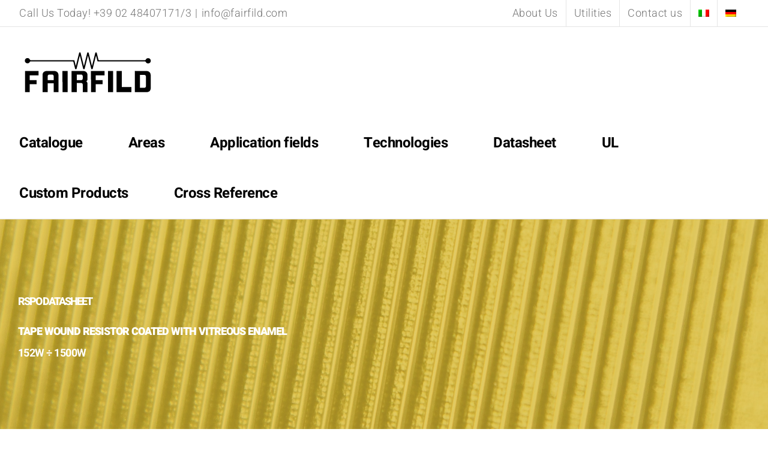

--- FILE ---
content_type: text/html; charset=UTF-8
request_url: https://www.fairfild.com/datasheet-rspo/?lang=en
body_size: 21814
content:
<!DOCTYPE html>
<html class="avada-html-layout-wide avada-html-header-position-top avada-html-layout-framed avada-has-site-width-percent avada-is-100-percent-template avada-has-site-width-100-percent" dir="ltr" lang="en-US" prefix="og: https://ogp.me/ns#" prefix="og: http://ogp.me/ns# fb: http://ogp.me/ns/fb#">
<head>
	<meta http-equiv="X-UA-Compatible" content="IE=edge" />
	<meta http-equiv="Content-Type" content="text/html; charset=utf-8"/>
	<meta name="viewport" content="width=device-width, initial-scale=1" />
	<link rel="dns-prefetch" href="//cdn.hu-manity.co" />
		<!-- Cookie Compliance -->
		<script type="text/javascript">var huOptions = {"appID":"wwwfairfildcom-9f97fb1","currentLanguage":"en","blocking":false,"globalCookie":false,"isAdmin":false,"privacyConsent":true,"forms":[]};</script>
		<script type="text/javascript" src="https://cdn.hu-manity.co/hu-banner.min.js"></script><link rel="alternate" hreflang="it" href="https://www.fairfild.com/datasheet-rspo/" />
<link rel="alternate" hreflang="en" href="https://www.fairfild.com/datasheet-rspo/?lang=en" />
<link rel="alternate" hreflang="de" href="https://www.fairfild.com/datasheet-rspo/?lang=de" />
<link rel="alternate" hreflang="x-default" href="https://www.fairfild.com/datasheet-rspo/" />

		<!-- All in One SEO 4.9.3 - aioseo.com -->
	<meta name="robots" content="max-image-preview:large" />
	<link rel="canonical" href="https://www.fairfild.com/datasheet-rspo/?lang=en" />
	<meta name="generator" content="All in One SEO (AIOSEO) 4.9.3" />
		<meta property="og:locale" content="en_US" />
		<meta property="og:site_name" content="Fairfild - Power Resistors" />
		<meta property="og:type" content="article" />
		<meta property="og:title" content="Datasheet RSPO - Fairfild" />
		<meta property="og:url" content="https://www.fairfild.com/datasheet-rspo/?lang=en" />
		<meta property="article:published_time" content="2022-08-29T08:05:43+00:00" />
		<meta property="article:modified_time" content="2022-09-12T13:58:30+00:00" />
		<meta name="twitter:card" content="summary_large_image" />
		<meta name="twitter:title" content="Datasheet RSPO - Fairfild" />
		<script type="application/ld+json" class="aioseo-schema">
			{"@context":"https:\/\/schema.org","@graph":[{"@type":"BreadcrumbList","@id":"https:\/\/www.fairfild.com\/datasheet-rspo\/?lang=en#breadcrumblist","itemListElement":[{"@type":"ListItem","@id":"https:\/\/www.fairfild.com\/?lang=en#listItem","position":1,"name":"Home","item":"https:\/\/www.fairfild.com\/?lang=en","nextItem":{"@type":"ListItem","@id":"https:\/\/www.fairfild.com\/datasheet-rspo\/?lang=en#listItem","name":"Datasheet RSPO"}},{"@type":"ListItem","@id":"https:\/\/www.fairfild.com\/datasheet-rspo\/?lang=en#listItem","position":2,"name":"Datasheet RSPO","previousItem":{"@type":"ListItem","@id":"https:\/\/www.fairfild.com\/?lang=en#listItem","name":"Home"}}]},{"@type":"Organization","@id":"https:\/\/www.fairfild.com\/?lang=en\/#organization","name":"Fairfild","description":"Power Resistors","url":"https:\/\/www.fairfild.com\/?lang=en\/"},{"@type":"WebPage","@id":"https:\/\/www.fairfild.com\/datasheet-rspo\/?lang=en#webpage","url":"https:\/\/www.fairfild.com\/datasheet-rspo\/?lang=en","name":"Datasheet RSPO - Fairfild","inLanguage":"en-US","isPartOf":{"@id":"https:\/\/www.fairfild.com\/?lang=en\/#website"},"breadcrumb":{"@id":"https:\/\/www.fairfild.com\/datasheet-rspo\/?lang=en#breadcrumblist"},"datePublished":"2022-08-29T10:05:43+02:00","dateModified":"2022-09-12T15:58:30+02:00"},{"@type":"WebSite","@id":"https:\/\/www.fairfild.com\/?lang=en\/#website","url":"https:\/\/www.fairfild.com\/?lang=en\/","name":"Fairfild","description":"Power Resistors","inLanguage":"en-US","publisher":{"@id":"https:\/\/www.fairfild.com\/?lang=en\/#organization"}}]}
		</script>
		<!-- All in One SEO -->


	<!-- This site is optimized with the Yoast SEO plugin v26.7 - https://yoast.com/wordpress/plugins/seo/ -->
	<title>Datasheet RSPO - Fairfild</title>
	<meta name="description" content="25W ÷ 300W - WIREWOUND POWER RESISTORS COATED WITH VITREOUS ENAMEL - Market: Railways,Industrial automation,Energy" />
	<link rel="canonical" href="https://www.fairfild.com/datasheet-rspo/?lang=en" />
	<meta property="og:locale" content="en_US" />
	<meta property="og:type" content="article" />
	<meta property="og:title" content="Datasheet RSPO - Fairfild - POWER RESISTORS" />
	<meta property="og:description" content="25W ÷ 300W - WIREWOUND POWER RESISTORS COATED WITH VITREOUS ENAMEL - Market: Railways,Industrial automation,Energy" />
	<meta property="og:url" content="https://www.fairfild.com/datasheet-rspo/?lang=en" />
	<meta property="og:site_name" content="Fairfild" />
	<meta property="article:modified_time" content="2022-09-12T13:58:30+00:00" />
	<meta property="og:image" content="https://www.fairfild.com/wp-content/uploads/2022/08/RSPO-EC.jpg" />
	<meta name="twitter:card" content="summary_large_image" />
	<meta name="twitter:label1" content="Est. reading time" />
	<meta name="twitter:data1" content="16 minutes" />
	<script type="application/ld+json" class="yoast-schema-graph">{"@context":"https://schema.org","@graph":[{"@type":"WebPage","@id":"https://www.fairfild.com/datasheet-rspo/?lang=en","url":"https://www.fairfild.com/datasheet-rspo/?lang=en","name":"Datasheet RSPO - Fairfild - POWER RESISTORS","isPartOf":{"@id":"https://www.fairfild.com/#website"},"primaryImageOfPage":{"@id":"https://www.fairfild.com/datasheet-rspo/?lang=en#primaryimage"},"image":{"@id":"https://www.fairfild.com/datasheet-rspo/?lang=en#primaryimage"},"thumbnailUrl":"https://www.fairfild.com/wp-content/uploads/2022/08/RSPO-EC.jpg","datePublished":"2022-08-29T08:05:43+00:00","dateModified":"2022-09-12T13:58:30+00:00","description":"25W ÷ 300W - WIREWOUND POWER RESISTORS COATED WITH VITREOUS ENAMEL - Market: Railways,Industrial automation,Energy","breadcrumb":{"@id":"https://www.fairfild.com/datasheet-rspo/?lang=en#breadcrumb"},"inLanguage":"en-US","potentialAction":[{"@type":"ReadAction","target":["https://www.fairfild.com/datasheet-rspo/?lang=en"]}]},{"@type":"ImageObject","inLanguage":"en-US","@id":"https://www.fairfild.com/datasheet-rspo/?lang=en#primaryimage","url":"https://www.fairfild.com/wp-content/uploads/2022/08/RSPO-EC.jpg","contentUrl":"https://www.fairfild.com/wp-content/uploads/2022/08/RSPO-EC.jpg","width":1485,"height":1062},{"@type":"BreadcrumbList","@id":"https://www.fairfild.com/datasheet-rspo/?lang=en#breadcrumb","itemListElement":[{"@type":"ListItem","position":1,"name":"Home","item":"https://www.fairfild.com/?lang=en"},{"@type":"ListItem","position":2,"name":"Datasheet RSPO"}]},{"@type":"WebSite","@id":"https://www.fairfild.com/#website","url":"https://www.fairfild.com/","name":"Fairfild","description":"Power Resistors","potentialAction":[{"@type":"SearchAction","target":{"@type":"EntryPoint","urlTemplate":"https://www.fairfild.com/?s={search_term_string}"},"query-input":{"@type":"PropertyValueSpecification","valueRequired":true,"valueName":"search_term_string"}}],"inLanguage":"en-US"}]}</script>
	<!-- / Yoast SEO plugin. -->


<link rel="alternate" type="application/rss+xml" title="Fairfild &raquo; Feed" href="https://www.fairfild.com/feed/?lang=en" />
<link rel="alternate" type="application/rss+xml" title="Fairfild &raquo; Comments Feed" href="https://www.fairfild.com/comments/feed/?lang=en" />
		
		
		
				<link rel="alternate" title="oEmbed (JSON)" type="application/json+oembed" href="https://www.fairfild.com/wp-json/oembed/1.0/embed?url=https%3A%2F%2Fwww.fairfild.com%2Fdatasheet-rspo%2F%3Flang%3Den" />
<link rel="alternate" title="oEmbed (XML)" type="text/xml+oembed" href="https://www.fairfild.com/wp-json/oembed/1.0/embed?url=https%3A%2F%2Fwww.fairfild.com%2Fdatasheet-rspo%2F%3Flang%3Den&#038;format=xml" />
		<!-- This site uses the Google Analytics by MonsterInsights plugin v9.11.1 - Using Analytics tracking - https://www.monsterinsights.com/ -->
							<script src="//www.googletagmanager.com/gtag/js?id=G-L1VT5YD78N"  data-cfasync="false" data-wpfc-render="false" type="text/javascript" async></script>
			<script data-cfasync="false" data-wpfc-render="false" type="text/javascript">
				var mi_version = '9.11.1';
				var mi_track_user = true;
				var mi_no_track_reason = '';
								var MonsterInsightsDefaultLocations = {"page_location":"https:\/\/www.fairfild.com\/datasheet-rspo\/?lang=en%2F&lang=en"};
								if ( typeof MonsterInsightsPrivacyGuardFilter === 'function' ) {
					var MonsterInsightsLocations = (typeof MonsterInsightsExcludeQuery === 'object') ? MonsterInsightsPrivacyGuardFilter( MonsterInsightsExcludeQuery ) : MonsterInsightsPrivacyGuardFilter( MonsterInsightsDefaultLocations );
				} else {
					var MonsterInsightsLocations = (typeof MonsterInsightsExcludeQuery === 'object') ? MonsterInsightsExcludeQuery : MonsterInsightsDefaultLocations;
				}

								var disableStrs = [
										'ga-disable-G-L1VT5YD78N',
									];

				/* Function to detect opted out users */
				function __gtagTrackerIsOptedOut() {
					for (var index = 0; index < disableStrs.length; index++) {
						if (document.cookie.indexOf(disableStrs[index] + '=true') > -1) {
							return true;
						}
					}

					return false;
				}

				/* Disable tracking if the opt-out cookie exists. */
				if (__gtagTrackerIsOptedOut()) {
					for (var index = 0; index < disableStrs.length; index++) {
						window[disableStrs[index]] = true;
					}
				}

				/* Opt-out function */
				function __gtagTrackerOptout() {
					for (var index = 0; index < disableStrs.length; index++) {
						document.cookie = disableStrs[index] + '=true; expires=Thu, 31 Dec 2099 23:59:59 UTC; path=/';
						window[disableStrs[index]] = true;
					}
				}

				if ('undefined' === typeof gaOptout) {
					function gaOptout() {
						__gtagTrackerOptout();
					}
				}
								window.dataLayer = window.dataLayer || [];

				window.MonsterInsightsDualTracker = {
					helpers: {},
					trackers: {},
				};
				if (mi_track_user) {
					function __gtagDataLayer() {
						dataLayer.push(arguments);
					}

					function __gtagTracker(type, name, parameters) {
						if (!parameters) {
							parameters = {};
						}

						if (parameters.send_to) {
							__gtagDataLayer.apply(null, arguments);
							return;
						}

						if (type === 'event') {
														parameters.send_to = monsterinsights_frontend.v4_id;
							var hookName = name;
							if (typeof parameters['event_category'] !== 'undefined') {
								hookName = parameters['event_category'] + ':' + name;
							}

							if (typeof MonsterInsightsDualTracker.trackers[hookName] !== 'undefined') {
								MonsterInsightsDualTracker.trackers[hookName](parameters);
							} else {
								__gtagDataLayer('event', name, parameters);
							}
							
						} else {
							__gtagDataLayer.apply(null, arguments);
						}
					}

					__gtagTracker('js', new Date());
					__gtagTracker('set', {
						'developer_id.dZGIzZG': true,
											});
					if ( MonsterInsightsLocations.page_location ) {
						__gtagTracker('set', MonsterInsightsLocations);
					}
										__gtagTracker('config', 'G-L1VT5YD78N', {"forceSSL":"true","link_attribution":"true"} );
										window.gtag = __gtagTracker;										(function () {
						/* https://developers.google.com/analytics/devguides/collection/analyticsjs/ */
						/* ga and __gaTracker compatibility shim. */
						var noopfn = function () {
							return null;
						};
						var newtracker = function () {
							return new Tracker();
						};
						var Tracker = function () {
							return null;
						};
						var p = Tracker.prototype;
						p.get = noopfn;
						p.set = noopfn;
						p.send = function () {
							var args = Array.prototype.slice.call(arguments);
							args.unshift('send');
							__gaTracker.apply(null, args);
						};
						var __gaTracker = function () {
							var len = arguments.length;
							if (len === 0) {
								return;
							}
							var f = arguments[len - 1];
							if (typeof f !== 'object' || f === null || typeof f.hitCallback !== 'function') {
								if ('send' === arguments[0]) {
									var hitConverted, hitObject = false, action;
									if ('event' === arguments[1]) {
										if ('undefined' !== typeof arguments[3]) {
											hitObject = {
												'eventAction': arguments[3],
												'eventCategory': arguments[2],
												'eventLabel': arguments[4],
												'value': arguments[5] ? arguments[5] : 1,
											}
										}
									}
									if ('pageview' === arguments[1]) {
										if ('undefined' !== typeof arguments[2]) {
											hitObject = {
												'eventAction': 'page_view',
												'page_path': arguments[2],
											}
										}
									}
									if (typeof arguments[2] === 'object') {
										hitObject = arguments[2];
									}
									if (typeof arguments[5] === 'object') {
										Object.assign(hitObject, arguments[5]);
									}
									if ('undefined' !== typeof arguments[1].hitType) {
										hitObject = arguments[1];
										if ('pageview' === hitObject.hitType) {
											hitObject.eventAction = 'page_view';
										}
									}
									if (hitObject) {
										action = 'timing' === arguments[1].hitType ? 'timing_complete' : hitObject.eventAction;
										hitConverted = mapArgs(hitObject);
										__gtagTracker('event', action, hitConverted);
									}
								}
								return;
							}

							function mapArgs(args) {
								var arg, hit = {};
								var gaMap = {
									'eventCategory': 'event_category',
									'eventAction': 'event_action',
									'eventLabel': 'event_label',
									'eventValue': 'event_value',
									'nonInteraction': 'non_interaction',
									'timingCategory': 'event_category',
									'timingVar': 'name',
									'timingValue': 'value',
									'timingLabel': 'event_label',
									'page': 'page_path',
									'location': 'page_location',
									'title': 'page_title',
									'referrer' : 'page_referrer',
								};
								for (arg in args) {
																		if (!(!args.hasOwnProperty(arg) || !gaMap.hasOwnProperty(arg))) {
										hit[gaMap[arg]] = args[arg];
									} else {
										hit[arg] = args[arg];
									}
								}
								return hit;
							}

							try {
								f.hitCallback();
							} catch (ex) {
							}
						};
						__gaTracker.create = newtracker;
						__gaTracker.getByName = newtracker;
						__gaTracker.getAll = function () {
							return [];
						};
						__gaTracker.remove = noopfn;
						__gaTracker.loaded = true;
						window['__gaTracker'] = __gaTracker;
					})();
									} else {
										console.log("");
					(function () {
						function __gtagTracker() {
							return null;
						}

						window['__gtagTracker'] = __gtagTracker;
						window['gtag'] = __gtagTracker;
					})();
									}
			</script>
							<!-- / Google Analytics by MonsterInsights -->
		<style id='wp-img-auto-sizes-contain-inline-css' type='text/css'>
img:is([sizes=auto i],[sizes^="auto," i]){contain-intrinsic-size:3000px 1500px}
/*# sourceURL=wp-img-auto-sizes-contain-inline-css */
</style>
<style id='wp-emoji-styles-inline-css' type='text/css'>

	img.wp-smiley, img.emoji {
		display: inline !important;
		border: none !important;
		box-shadow: none !important;
		height: 1em !important;
		width: 1em !important;
		margin: 0 0.07em !important;
		vertical-align: -0.1em !important;
		background: none !important;
		padding: 0 !important;
	}
/*# sourceURL=wp-emoji-styles-inline-css */
</style>
<link rel='stylesheet' id='contact-form-7-css' href='https://www.fairfild.com/wp-content/plugins/contact-form-7/includes/css/styles.css?ver=6.1.4' type='text/css' media='all' />
<style id='woocommerce-inline-inline-css' type='text/css'>
.woocommerce form .form-row .required { visibility: visible; }
/*# sourceURL=woocommerce-inline-inline-css */
</style>
<link rel='stylesheet' id='wpml-menu-item-0-css' href='https://www.fairfild.com/wp-content/plugins/sitepress-multilingual-cms/templates/language-switchers/menu-item/style.min.css?ver=1' type='text/css' media='all' />
<link rel='stylesheet' id='fusion-dynamic-css-css' href='https://www.fairfild.com/wp-content/uploads/fusion-styles/184d708495876da372a66350cb3b81af.min.css?ver=3.14.2' type='text/css' media='all' />
<script type="text/javascript" src="https://www.fairfild.com/wp-content/plugins/google-analytics-for-wordpress/assets/js/frontend-gtag.js?ver=9.11.1" id="monsterinsights-frontend-script-js" async="async" data-wp-strategy="async"></script>
<script data-cfasync="false" data-wpfc-render="false" type="text/javascript" id='monsterinsights-frontend-script-js-extra'>/* <![CDATA[ */
var monsterinsights_frontend = {"js_events_tracking":"true","download_extensions":"doc,pdf,ppt,zip,xls,docx,pptx,xlsx","inbound_paths":"[{\"path\":\"\\\/go\\\/\",\"label\":\"affiliate\"},{\"path\":\"\\\/recommend\\\/\",\"label\":\"affiliate\"}]","home_url":"https:\/\/www.fairfild.com\/?lang=en","hash_tracking":"false","v4_id":"G-L1VT5YD78N"};/* ]]> */
</script>
<script type="text/javascript" src="https://www.fairfild.com/wp-includes/js/jquery/jquery.min.js?ver=3.7.1" id="jquery-core-js"></script>
<script type="text/javascript" src="https://www.fairfild.com/wp-includes/js/jquery/jquery-migrate.min.js?ver=3.4.1" id="jquery-migrate-js"></script>
<script type="text/javascript" id="cf7rl-redirect_method-js-extra">
/* <![CDATA[ */
var cf7rl_ajax_object = {"cf7rl_ajax_url":"https://www.fairfild.com/wp-admin/admin-ajax.php","cf7rl_forms":"[\"|11140|url|https:\\/\\/www.fairfild.com\\/thankyou-page-test-report-rfd-550\\/|1|\",\"|2846|url|https:\\/\\/www.fairfild.com\\/\\/thankyou-page|1|\"]","cf7rl_nonce":"f9c4a36ef9"};
//# sourceURL=cf7rl-redirect_method-js-extra
/* ]]> */
</script>
<script type="text/javascript" src="https://www.fairfild.com/wp-content/plugins/cf7-redirect-thank-you-page/assets/js/redirect_method.js" id="cf7rl-redirect_method-js"></script>
<script type="text/javascript" src="https://www.fairfild.com/wp-content/plugins/woocommerce/assets/js/jquery-blockui/jquery.blockUI.min.js?ver=2.7.0-wc.10.4.3" id="wc-jquery-blockui-js" defer="defer" data-wp-strategy="defer"></script>
<script type="text/javascript" id="wc-add-to-cart-js-extra">
/* <![CDATA[ */
var wc_add_to_cart_params = {"ajax_url":"/wp-admin/admin-ajax.php","wc_ajax_url":"/?lang=en&wc-ajax=%%endpoint%%","i18n_view_cart":"View cart","cart_url":"https://www.fairfild.com/?page_id=601","is_cart":"","cart_redirect_after_add":"no"};
//# sourceURL=wc-add-to-cart-js-extra
/* ]]> */
</script>
<script type="text/javascript" src="https://www.fairfild.com/wp-content/plugins/woocommerce/assets/js/frontend/add-to-cart.min.js?ver=10.4.3" id="wc-add-to-cart-js" defer="defer" data-wp-strategy="defer"></script>
<script type="text/javascript" src="https://www.fairfild.com/wp-content/plugins/woocommerce/assets/js/js-cookie/js.cookie.min.js?ver=2.1.4-wc.10.4.3" id="wc-js-cookie-js" defer="defer" data-wp-strategy="defer"></script>
<script type="text/javascript" id="woocommerce-js-extra">
/* <![CDATA[ */
var woocommerce_params = {"ajax_url":"/wp-admin/admin-ajax.php","wc_ajax_url":"/?lang=en&wc-ajax=%%endpoint%%","i18n_password_show":"Show password","i18n_password_hide":"Hide password"};
//# sourceURL=woocommerce-js-extra
/* ]]> */
</script>
<script type="text/javascript" src="https://www.fairfild.com/wp-content/plugins/woocommerce/assets/js/frontend/woocommerce.min.js?ver=10.4.3" id="woocommerce-js" defer="defer" data-wp-strategy="defer"></script>
<link rel="https://api.w.org/" href="https://www.fairfild.com/wp-json/" /><link rel="alternate" title="JSON" type="application/json" href="https://www.fairfild.com/wp-json/wp/v2/pages/13127" /><link rel="EditURI" type="application/rsd+xml" title="RSD" href="https://www.fairfild.com/xmlrpc.php?rsd" />
<meta name="generator" content="WordPress 6.9" />
<meta name="generator" content="WooCommerce 10.4.3" />
<link rel='shortlink' href='https://www.fairfild.com/?p=13127&#038;lang=en' />
<meta name="generator" content="WPML ver:4.7.6 stt:1,3,27;" />
<style type="text/css" id="css-fb-visibility">@media screen and (max-width: 640px){.fusion-no-small-visibility{display:none !important;}body .sm-text-align-center{text-align:center !important;}body .sm-text-align-left{text-align:left !important;}body .sm-text-align-right{text-align:right !important;}body .sm-text-align-justify{text-align:justify !important;}body .sm-flex-align-center{justify-content:center !important;}body .sm-flex-align-flex-start{justify-content:flex-start !important;}body .sm-flex-align-flex-end{justify-content:flex-end !important;}body .sm-mx-auto{margin-left:auto !important;margin-right:auto !important;}body .sm-ml-auto{margin-left:auto !important;}body .sm-mr-auto{margin-right:auto !important;}body .fusion-absolute-position-small{position:absolute;width:100%;}.awb-sticky.awb-sticky-small{ position: sticky; top: var(--awb-sticky-offset,0); }}@media screen and (min-width: 641px) and (max-width: 1024px){.fusion-no-medium-visibility{display:none !important;}body .md-text-align-center{text-align:center !important;}body .md-text-align-left{text-align:left !important;}body .md-text-align-right{text-align:right !important;}body .md-text-align-justify{text-align:justify !important;}body .md-flex-align-center{justify-content:center !important;}body .md-flex-align-flex-start{justify-content:flex-start !important;}body .md-flex-align-flex-end{justify-content:flex-end !important;}body .md-mx-auto{margin-left:auto !important;margin-right:auto !important;}body .md-ml-auto{margin-left:auto !important;}body .md-mr-auto{margin-right:auto !important;}body .fusion-absolute-position-medium{position:absolute;width:100%;}.awb-sticky.awb-sticky-medium{ position: sticky; top: var(--awb-sticky-offset,0); }}@media screen and (min-width: 1025px){.fusion-no-large-visibility{display:none !important;}body .lg-text-align-center{text-align:center !important;}body .lg-text-align-left{text-align:left !important;}body .lg-text-align-right{text-align:right !important;}body .lg-text-align-justify{text-align:justify !important;}body .lg-flex-align-center{justify-content:center !important;}body .lg-flex-align-flex-start{justify-content:flex-start !important;}body .lg-flex-align-flex-end{justify-content:flex-end !important;}body .lg-mx-auto{margin-left:auto !important;margin-right:auto !important;}body .lg-ml-auto{margin-left:auto !important;}body .lg-mr-auto{margin-right:auto !important;}body .fusion-absolute-position-large{position:absolute;width:100%;}.awb-sticky.awb-sticky-large{ position: sticky; top: var(--awb-sticky-offset,0); }}</style>	<noscript><style>.woocommerce-product-gallery{ opacity: 1 !important; }</style></noscript>
	<style type="text/css">.recentcomments a{display:inline !important;padding:0 !important;margin:0 !important;}</style><meta name="generator" content="Powered by Slider Revolution 6.6.17 - responsive, Mobile-Friendly Slider Plugin for WordPress with comfortable drag and drop interface." />
<link rel="icon" href="https://www.fairfild.com/wp-content/uploads/2020/10/cropped-Fairfild_Logo_favicon-32x32.png" sizes="32x32" />
<link rel="icon" href="https://www.fairfild.com/wp-content/uploads/2020/10/cropped-Fairfild_Logo_favicon-192x192.png" sizes="192x192" />
<link rel="apple-touch-icon" href="https://www.fairfild.com/wp-content/uploads/2020/10/cropped-Fairfild_Logo_favicon-180x180.png" />
<meta name="msapplication-TileImage" content="https://www.fairfild.com/wp-content/uploads/2020/10/cropped-Fairfild_Logo_favicon-270x270.png" />
<script>function setREVStartSize(e){
			//window.requestAnimationFrame(function() {
				window.RSIW = window.RSIW===undefined ? window.innerWidth : window.RSIW;
				window.RSIH = window.RSIH===undefined ? window.innerHeight : window.RSIH;
				try {
					var pw = document.getElementById(e.c).parentNode.offsetWidth,
						newh;
					pw = pw===0 || isNaN(pw) || (e.l=="fullwidth" || e.layout=="fullwidth") ? window.RSIW : pw;
					e.tabw = e.tabw===undefined ? 0 : parseInt(e.tabw);
					e.thumbw = e.thumbw===undefined ? 0 : parseInt(e.thumbw);
					e.tabh = e.tabh===undefined ? 0 : parseInt(e.tabh);
					e.thumbh = e.thumbh===undefined ? 0 : parseInt(e.thumbh);
					e.tabhide = e.tabhide===undefined ? 0 : parseInt(e.tabhide);
					e.thumbhide = e.thumbhide===undefined ? 0 : parseInt(e.thumbhide);
					e.mh = e.mh===undefined || e.mh=="" || e.mh==="auto" ? 0 : parseInt(e.mh,0);
					if(e.layout==="fullscreen" || e.l==="fullscreen")
						newh = Math.max(e.mh,window.RSIH);
					else{
						e.gw = Array.isArray(e.gw) ? e.gw : [e.gw];
						for (var i in e.rl) if (e.gw[i]===undefined || e.gw[i]===0) e.gw[i] = e.gw[i-1];
						e.gh = e.el===undefined || e.el==="" || (Array.isArray(e.el) && e.el.length==0)? e.gh : e.el;
						e.gh = Array.isArray(e.gh) ? e.gh : [e.gh];
						for (var i in e.rl) if (e.gh[i]===undefined || e.gh[i]===0) e.gh[i] = e.gh[i-1];
											
						var nl = new Array(e.rl.length),
							ix = 0,
							sl;
						e.tabw = e.tabhide>=pw ? 0 : e.tabw;
						e.thumbw = e.thumbhide>=pw ? 0 : e.thumbw;
						e.tabh = e.tabhide>=pw ? 0 : e.tabh;
						e.thumbh = e.thumbhide>=pw ? 0 : e.thumbh;
						for (var i in e.rl) nl[i] = e.rl[i]<window.RSIW ? 0 : e.rl[i];
						sl = nl[0];
						for (var i in nl) if (sl>nl[i] && nl[i]>0) { sl = nl[i]; ix=i;}
						var m = pw>(e.gw[ix]+e.tabw+e.thumbw) ? 1 : (pw-(e.tabw+e.thumbw)) / (e.gw[ix]);
						newh =  (e.gh[ix] * m) + (e.tabh + e.thumbh);
					}
					var el = document.getElementById(e.c);
					if (el!==null && el) el.style.height = newh+"px";
					el = document.getElementById(e.c+"_wrapper");
					if (el!==null && el) {
						el.style.height = newh+"px";
						el.style.display = "block";
					}
				} catch(e){
					console.log("Failure at Presize of Slider:" + e)
				}
			//});
		  };</script>
		<style type="text/css" id="wp-custom-css">
			.facetwp-search{
	color:black !important;
}		</style>
				<script type="text/javascript">
			var doc = document.documentElement;
			doc.setAttribute( 'data-useragent', navigator.userAgent );
		</script>
		
	<meta property="og:description" content="Freelance web designer and developer"/>
<meta name="google-site-verification" content="1GE-SBUFpFVKp3iDlIByXOQkJp518tw1tYK_y6ZW-xA" /><link rel='stylesheet' id='bp3d-custom-style-css' href='https://www.fairfild.com/wp-content/plugins/3d-viewer/public/css/custom-style.css?ver=1.8.3' type='text/css' media='all' />
<style id='global-styles-inline-css' type='text/css'>
:root{--wp--preset--aspect-ratio--square: 1;--wp--preset--aspect-ratio--4-3: 4/3;--wp--preset--aspect-ratio--3-4: 3/4;--wp--preset--aspect-ratio--3-2: 3/2;--wp--preset--aspect-ratio--2-3: 2/3;--wp--preset--aspect-ratio--16-9: 16/9;--wp--preset--aspect-ratio--9-16: 9/16;--wp--preset--color--black: #000000;--wp--preset--color--cyan-bluish-gray: #abb8c3;--wp--preset--color--white: #ffffff;--wp--preset--color--pale-pink: #f78da7;--wp--preset--color--vivid-red: #cf2e2e;--wp--preset--color--luminous-vivid-orange: #ff6900;--wp--preset--color--luminous-vivid-amber: #fcb900;--wp--preset--color--light-green-cyan: #7bdcb5;--wp--preset--color--vivid-green-cyan: #00d084;--wp--preset--color--pale-cyan-blue: #8ed1fc;--wp--preset--color--vivid-cyan-blue: #0693e3;--wp--preset--color--vivid-purple: #9b51e0;--wp--preset--color--awb-color-1: rgba(255,255,255,1);--wp--preset--color--awb-color-2: rgba(249,249,251,1);--wp--preset--color--awb-color-3: rgba(242,243,245,1);--wp--preset--color--awb-color-4: rgba(101,189,125,1);--wp--preset--color--awb-color-5: rgba(25,143,217,1);--wp--preset--color--awb-color-6: rgba(67,69,73,1);--wp--preset--color--awb-color-7: rgba(33,35,38,1);--wp--preset--color--awb-color-8: rgba(20,22,23,1);--wp--preset--gradient--vivid-cyan-blue-to-vivid-purple: linear-gradient(135deg,rgb(6,147,227) 0%,rgb(155,81,224) 100%);--wp--preset--gradient--light-green-cyan-to-vivid-green-cyan: linear-gradient(135deg,rgb(122,220,180) 0%,rgb(0,208,130) 100%);--wp--preset--gradient--luminous-vivid-amber-to-luminous-vivid-orange: linear-gradient(135deg,rgb(252,185,0) 0%,rgb(255,105,0) 100%);--wp--preset--gradient--luminous-vivid-orange-to-vivid-red: linear-gradient(135deg,rgb(255,105,0) 0%,rgb(207,46,46) 100%);--wp--preset--gradient--very-light-gray-to-cyan-bluish-gray: linear-gradient(135deg,rgb(238,238,238) 0%,rgb(169,184,195) 100%);--wp--preset--gradient--cool-to-warm-spectrum: linear-gradient(135deg,rgb(74,234,220) 0%,rgb(151,120,209) 20%,rgb(207,42,186) 40%,rgb(238,44,130) 60%,rgb(251,105,98) 80%,rgb(254,248,76) 100%);--wp--preset--gradient--blush-light-purple: linear-gradient(135deg,rgb(255,206,236) 0%,rgb(152,150,240) 100%);--wp--preset--gradient--blush-bordeaux: linear-gradient(135deg,rgb(254,205,165) 0%,rgb(254,45,45) 50%,rgb(107,0,62) 100%);--wp--preset--gradient--luminous-dusk: linear-gradient(135deg,rgb(255,203,112) 0%,rgb(199,81,192) 50%,rgb(65,88,208) 100%);--wp--preset--gradient--pale-ocean: linear-gradient(135deg,rgb(255,245,203) 0%,rgb(182,227,212) 50%,rgb(51,167,181) 100%);--wp--preset--gradient--electric-grass: linear-gradient(135deg,rgb(202,248,128) 0%,rgb(113,206,126) 100%);--wp--preset--gradient--midnight: linear-gradient(135deg,rgb(2,3,129) 0%,rgb(40,116,252) 100%);--wp--preset--font-size--small: 13.5px;--wp--preset--font-size--medium: 20px;--wp--preset--font-size--large: 27px;--wp--preset--font-size--x-large: 42px;--wp--preset--font-size--normal: 18px;--wp--preset--font-size--xlarge: 36px;--wp--preset--font-size--huge: 54px;--wp--preset--spacing--20: 0.44rem;--wp--preset--spacing--30: 0.67rem;--wp--preset--spacing--40: 1rem;--wp--preset--spacing--50: 1.5rem;--wp--preset--spacing--60: 2.25rem;--wp--preset--spacing--70: 3.38rem;--wp--preset--spacing--80: 5.06rem;--wp--preset--shadow--natural: 6px 6px 9px rgba(0, 0, 0, 0.2);--wp--preset--shadow--deep: 12px 12px 50px rgba(0, 0, 0, 0.4);--wp--preset--shadow--sharp: 6px 6px 0px rgba(0, 0, 0, 0.2);--wp--preset--shadow--outlined: 6px 6px 0px -3px rgb(255, 255, 255), 6px 6px rgb(0, 0, 0);--wp--preset--shadow--crisp: 6px 6px 0px rgb(0, 0, 0);}:where(.is-layout-flex){gap: 0.5em;}:where(.is-layout-grid){gap: 0.5em;}body .is-layout-flex{display: flex;}.is-layout-flex{flex-wrap: wrap;align-items: center;}.is-layout-flex > :is(*, div){margin: 0;}body .is-layout-grid{display: grid;}.is-layout-grid > :is(*, div){margin: 0;}:where(.wp-block-columns.is-layout-flex){gap: 2em;}:where(.wp-block-columns.is-layout-grid){gap: 2em;}:where(.wp-block-post-template.is-layout-flex){gap: 1.25em;}:where(.wp-block-post-template.is-layout-grid){gap: 1.25em;}.has-black-color{color: var(--wp--preset--color--black) !important;}.has-cyan-bluish-gray-color{color: var(--wp--preset--color--cyan-bluish-gray) !important;}.has-white-color{color: var(--wp--preset--color--white) !important;}.has-pale-pink-color{color: var(--wp--preset--color--pale-pink) !important;}.has-vivid-red-color{color: var(--wp--preset--color--vivid-red) !important;}.has-luminous-vivid-orange-color{color: var(--wp--preset--color--luminous-vivid-orange) !important;}.has-luminous-vivid-amber-color{color: var(--wp--preset--color--luminous-vivid-amber) !important;}.has-light-green-cyan-color{color: var(--wp--preset--color--light-green-cyan) !important;}.has-vivid-green-cyan-color{color: var(--wp--preset--color--vivid-green-cyan) !important;}.has-pale-cyan-blue-color{color: var(--wp--preset--color--pale-cyan-blue) !important;}.has-vivid-cyan-blue-color{color: var(--wp--preset--color--vivid-cyan-blue) !important;}.has-vivid-purple-color{color: var(--wp--preset--color--vivid-purple) !important;}.has-black-background-color{background-color: var(--wp--preset--color--black) !important;}.has-cyan-bluish-gray-background-color{background-color: var(--wp--preset--color--cyan-bluish-gray) !important;}.has-white-background-color{background-color: var(--wp--preset--color--white) !important;}.has-pale-pink-background-color{background-color: var(--wp--preset--color--pale-pink) !important;}.has-vivid-red-background-color{background-color: var(--wp--preset--color--vivid-red) !important;}.has-luminous-vivid-orange-background-color{background-color: var(--wp--preset--color--luminous-vivid-orange) !important;}.has-luminous-vivid-amber-background-color{background-color: var(--wp--preset--color--luminous-vivid-amber) !important;}.has-light-green-cyan-background-color{background-color: var(--wp--preset--color--light-green-cyan) !important;}.has-vivid-green-cyan-background-color{background-color: var(--wp--preset--color--vivid-green-cyan) !important;}.has-pale-cyan-blue-background-color{background-color: var(--wp--preset--color--pale-cyan-blue) !important;}.has-vivid-cyan-blue-background-color{background-color: var(--wp--preset--color--vivid-cyan-blue) !important;}.has-vivid-purple-background-color{background-color: var(--wp--preset--color--vivid-purple) !important;}.has-black-border-color{border-color: var(--wp--preset--color--black) !important;}.has-cyan-bluish-gray-border-color{border-color: var(--wp--preset--color--cyan-bluish-gray) !important;}.has-white-border-color{border-color: var(--wp--preset--color--white) !important;}.has-pale-pink-border-color{border-color: var(--wp--preset--color--pale-pink) !important;}.has-vivid-red-border-color{border-color: var(--wp--preset--color--vivid-red) !important;}.has-luminous-vivid-orange-border-color{border-color: var(--wp--preset--color--luminous-vivid-orange) !important;}.has-luminous-vivid-amber-border-color{border-color: var(--wp--preset--color--luminous-vivid-amber) !important;}.has-light-green-cyan-border-color{border-color: var(--wp--preset--color--light-green-cyan) !important;}.has-vivid-green-cyan-border-color{border-color: var(--wp--preset--color--vivid-green-cyan) !important;}.has-pale-cyan-blue-border-color{border-color: var(--wp--preset--color--pale-cyan-blue) !important;}.has-vivid-cyan-blue-border-color{border-color: var(--wp--preset--color--vivid-cyan-blue) !important;}.has-vivid-purple-border-color{border-color: var(--wp--preset--color--vivid-purple) !important;}.has-vivid-cyan-blue-to-vivid-purple-gradient-background{background: var(--wp--preset--gradient--vivid-cyan-blue-to-vivid-purple) !important;}.has-light-green-cyan-to-vivid-green-cyan-gradient-background{background: var(--wp--preset--gradient--light-green-cyan-to-vivid-green-cyan) !important;}.has-luminous-vivid-amber-to-luminous-vivid-orange-gradient-background{background: var(--wp--preset--gradient--luminous-vivid-amber-to-luminous-vivid-orange) !important;}.has-luminous-vivid-orange-to-vivid-red-gradient-background{background: var(--wp--preset--gradient--luminous-vivid-orange-to-vivid-red) !important;}.has-very-light-gray-to-cyan-bluish-gray-gradient-background{background: var(--wp--preset--gradient--very-light-gray-to-cyan-bluish-gray) !important;}.has-cool-to-warm-spectrum-gradient-background{background: var(--wp--preset--gradient--cool-to-warm-spectrum) !important;}.has-blush-light-purple-gradient-background{background: var(--wp--preset--gradient--blush-light-purple) !important;}.has-blush-bordeaux-gradient-background{background: var(--wp--preset--gradient--blush-bordeaux) !important;}.has-luminous-dusk-gradient-background{background: var(--wp--preset--gradient--luminous-dusk) !important;}.has-pale-ocean-gradient-background{background: var(--wp--preset--gradient--pale-ocean) !important;}.has-electric-grass-gradient-background{background: var(--wp--preset--gradient--electric-grass) !important;}.has-midnight-gradient-background{background: var(--wp--preset--gradient--midnight) !important;}.has-small-font-size{font-size: var(--wp--preset--font-size--small) !important;}.has-medium-font-size{font-size: var(--wp--preset--font-size--medium) !important;}.has-large-font-size{font-size: var(--wp--preset--font-size--large) !important;}.has-x-large-font-size{font-size: var(--wp--preset--font-size--x-large) !important;}
/*# sourceURL=global-styles-inline-css */
</style>
<link rel='stylesheet' id='wc-blocks-style-css' href='https://www.fairfild.com/wp-content/plugins/woocommerce/assets/client/blocks/wc-blocks.css?ver=wc-10.4.3' type='text/css' media='all' />
<link rel='stylesheet' id='bp3d-frontend-css' href='https://www.fairfild.com/wp-content/plugins/3d-viewer/build/frontend.css?ver=1.8.3' type='text/css' media='all' />
<link rel='stylesheet' id='wp-block-library-css' href='https://www.fairfild.com/wp-includes/css/dist/block-library/style.min.css?ver=6.9' type='text/css' media='all' />
<style id='wp-block-library-inline-css' type='text/css'>
/*wp_block_styles_on_demand_placeholder:696efb514a80f*/
/*# sourceURL=wp-block-library-inline-css */
</style>
<style id='wp-block-library-theme-inline-css' type='text/css'>
.wp-block-audio :where(figcaption){color:#555;font-size:13px;text-align:center}.is-dark-theme .wp-block-audio :where(figcaption){color:#ffffffa6}.wp-block-audio{margin:0 0 1em}.wp-block-code{border:1px solid #ccc;border-radius:4px;font-family:Menlo,Consolas,monaco,monospace;padding:.8em 1em}.wp-block-embed :where(figcaption){color:#555;font-size:13px;text-align:center}.is-dark-theme .wp-block-embed :where(figcaption){color:#ffffffa6}.wp-block-embed{margin:0 0 1em}.blocks-gallery-caption{color:#555;font-size:13px;text-align:center}.is-dark-theme .blocks-gallery-caption{color:#ffffffa6}:root :where(.wp-block-image figcaption){color:#555;font-size:13px;text-align:center}.is-dark-theme :root :where(.wp-block-image figcaption){color:#ffffffa6}.wp-block-image{margin:0 0 1em}.wp-block-pullquote{border-bottom:4px solid;border-top:4px solid;color:currentColor;margin-bottom:1.75em}.wp-block-pullquote :where(cite),.wp-block-pullquote :where(footer),.wp-block-pullquote__citation{color:currentColor;font-size:.8125em;font-style:normal;text-transform:uppercase}.wp-block-quote{border-left:.25em solid;margin:0 0 1.75em;padding-left:1em}.wp-block-quote cite,.wp-block-quote footer{color:currentColor;font-size:.8125em;font-style:normal;position:relative}.wp-block-quote:where(.has-text-align-right){border-left:none;border-right:.25em solid;padding-left:0;padding-right:1em}.wp-block-quote:where(.has-text-align-center){border:none;padding-left:0}.wp-block-quote.is-large,.wp-block-quote.is-style-large,.wp-block-quote:where(.is-style-plain){border:none}.wp-block-search .wp-block-search__label{font-weight:700}.wp-block-search__button{border:1px solid #ccc;padding:.375em .625em}:where(.wp-block-group.has-background){padding:1.25em 2.375em}.wp-block-separator.has-css-opacity{opacity:.4}.wp-block-separator{border:none;border-bottom:2px solid;margin-left:auto;margin-right:auto}.wp-block-separator.has-alpha-channel-opacity{opacity:1}.wp-block-separator:not(.is-style-wide):not(.is-style-dots){width:100px}.wp-block-separator.has-background:not(.is-style-dots){border-bottom:none;height:1px}.wp-block-separator.has-background:not(.is-style-wide):not(.is-style-dots){height:2px}.wp-block-table{margin:0 0 1em}.wp-block-table td,.wp-block-table th{word-break:normal}.wp-block-table :where(figcaption){color:#555;font-size:13px;text-align:center}.is-dark-theme .wp-block-table :where(figcaption){color:#ffffffa6}.wp-block-video :where(figcaption){color:#555;font-size:13px;text-align:center}.is-dark-theme .wp-block-video :where(figcaption){color:#ffffffa6}.wp-block-video{margin:0 0 1em}:root :where(.wp-block-template-part.has-background){margin-bottom:0;margin-top:0;padding:1.25em 2.375em}
/*# sourceURL=/wp-includes/css/dist/block-library/theme.min.css */
</style>
<style id='classic-theme-styles-inline-css' type='text/css'>
/*! This file is auto-generated */
.wp-block-button__link{color:#fff;background-color:#32373c;border-radius:9999px;box-shadow:none;text-decoration:none;padding:calc(.667em + 2px) calc(1.333em + 2px);font-size:1.125em}.wp-block-file__button{background:#32373c;color:#fff;text-decoration:none}
/*# sourceURL=/wp-includes/css/classic-themes.min.css */
</style>
<link rel='stylesheet' id='rs-plugin-settings-css' href='https://www.fairfild.com/wp-content/plugins/revslider/public/assets/css/rs6.css?ver=6.6.17' type='text/css' media='all' />
<style id='rs-plugin-settings-inline-css' type='text/css'>
#rs-demo-id {}
/*# sourceURL=rs-plugin-settings-inline-css */
</style>
</head>

<body class="wp-singular page-template-default page page-id-13127 wp-theme-Avada wp-child-theme-Avada-Child-Theme theme-Avada cookies-not-set woocommerce-no-js fusion-image-hovers fusion-pagination-sizing fusion-button_type-flat fusion-button_span-no fusion-button_gradient-linear avada-image-rollover-circle-no avada-image-rollover-yes avada-image-rollover-direction-left fusion-body ltr fusion-sticky-header no-mobile-slidingbar no-desktop-totop no-mobile-totop fusion-disable-outline fusion-sub-menu-fade mobile-logo-pos-left layout-wide-mode avada-has-boxed-modal-shadow-none layout-scroll-offset-framed avada-has-zero-margin-offset-top fusion-top-header menu-text-align-center fusion-woo-product-design-clean fusion-woo-shop-page-columns-4 fusion-woo-related-columns-4 fusion-woo-archive-page-columns-4 fusion-woocommerce-equal-heights avada-has-woo-gallery-disabled woo-sale-badge-circle woo-outofstock-badge-top_bar mobile-menu-design-modern fusion-show-pagination-text fusion-header-layout-v3 avada-responsive avada-footer-fx-none avada-menu-highlight-style-bar fusion-search-form-classic fusion-main-menu-search-dropdown fusion-avatar-square avada-sticky-shrinkage avada-dropdown-styles avada-blog-layout-grid avada-blog-archive-layout-grid avada-header-shadow-no avada-menu-icon-position-left avada-has-megamenu-shadow avada-has-mainmenu-dropdown-divider avada-has-100-footer avada-has-breadcrumb-mobile-hidden avada-has-titlebar-hide avada-has-transparent-timeline_color avada-has-pagination-width_height avada-flyout-menu-direction-fade avada-ec-views-v1" data-awb-post-id="13127">
		<a class="skip-link screen-reader-text" href="#content">Skip to content</a>

	<div id="boxed-wrapper">
		
		<div id="wrapper" class="fusion-wrapper">
			<div id="home" style="position:relative;top:-1px;"></div>
							
					
			<header class="fusion-header-wrapper">
				<div class="fusion-header-v3 fusion-logo-alignment fusion-logo-left fusion-sticky-menu- fusion-sticky-logo-1 fusion-mobile-logo-1  fusion-mobile-menu-design-modern">
					
<div class="fusion-secondary-header">
	<div class="fusion-row">
					<div class="fusion-alignleft">
				<div class="fusion-contact-info"><span class="fusion-contact-info-phone-number">Call Us Today! <a href="tel:+390248407171">+39 02 48407171/3</a></span><span class="fusion-header-separator">|</span><span class="fusion-contact-info-email-address"><a href="mailto:i&#110;fo&#64;&#102;&#97;ir&#102;i&#108;&#100;&#46;&#99;&#111;&#109;">i&#110;fo&#64;&#102;&#97;ir&#102;i&#108;&#100;&#46;&#99;&#111;&#109;</a></span></div>			</div>
							<div class="fusion-alignright">
				<nav class="fusion-secondary-menu" role="navigation" aria-label="Secondary Menu"><ul id="menu-sub-header-menu" class="menu"><li  id="menu-item-11546"  class="menu-item menu-item-type-post_type menu-item-object-page menu-item-11546"  data-item-id="11546"><a  href="https://www.fairfild.com/about-us-fairfild-power-resistors/?lang=en" class="fusion-bar-highlight"><span class="menu-text">About Us</span></a></li><li  id="menu-item-11548"  class="menu-item menu-item-type-post_type menu-item-object-page menu-item-11548"  data-item-id="11548"><a  href="https://www.fairfild.com/utilities-fairfild-electronics-history/?lang=en" class="fusion-bar-highlight"><span class="menu-text">Utilities</span></a></li><li  id="menu-item-11547"  class="menu-item menu-item-type-post_type menu-item-object-page menu-item-11547"  data-item-id="11547"><a  href="https://www.fairfild.com/contact-us-fairfild-where/?lang=en" class="fusion-bar-highlight"><span class="menu-text">Contact us</span></a></li><li  id="menu-item-wpml-ls-280-it"  class="menu-item wpml-ls-slot-280 wpml-ls-item wpml-ls-item-it wpml-ls-menu-item wpml-ls-first-item menu-item-type-wpml_ls_menu_item menu-item-object-wpml_ls_menu_item menu-item-wpml-ls-280-it"  data-classes="menu-item" data-item-id="wpml-ls-280-it"><a  title="Switch to " href="https://www.fairfild.com/datasheet-rspo/" class="fusion-bar-highlight wpml-ls-link"><span class="menu-text"><img
            class="wpml-ls-flag"
            src="https://www.fairfild.com/wp-content/plugins/sitepress-multilingual-cms/res/flags/it.png"
            alt="Italian"
            width=18
            height=12
    /></span></a></li><li  id="menu-item-wpml-ls-280-de"  class="menu-item wpml-ls-slot-280 wpml-ls-item wpml-ls-item-de wpml-ls-menu-item wpml-ls-last-item menu-item-type-wpml_ls_menu_item menu-item-object-wpml_ls_menu_item menu-item-wpml-ls-280-de"  data-classes="menu-item" data-item-id="wpml-ls-280-de"><a  title="Switch to " href="https://www.fairfild.com/datasheet-rspo/?lang=de" class="fusion-bar-highlight wpml-ls-link"><span class="menu-text"><img
            class="wpml-ls-flag"
            src="https://www.fairfild.com/wp-content/plugins/sitepress-multilingual-cms/res/flags/de.png"
            alt="German"
            width=18
            height=12
    /></span></a></li></ul></nav><nav class="fusion-mobile-nav-holder fusion-mobile-menu-text-align-left" aria-label="Secondary Mobile Menu"></nav>			</div>
			</div>
</div>
<div class="fusion-header-sticky-height"></div>
<div class="fusion-header">
	<div class="fusion-row">
					<div class="fusion-logo" data-margin-top="31px" data-margin-bottom="31px" data-margin-left="0px" data-margin-right="0px">
			<a class="fusion-logo-link"  href="https://www.fairfild.com/?lang=en" >

						<!-- standard logo -->
			<img src="https://www.fairfild.com/wp-content/uploads/2020/06/Fairfild-1.png" srcset="https://www.fairfild.com/wp-content/uploads/2020/06/Fairfild-1.png 1x" width="229" height="90" alt="Fairfild Logo" data-retina_logo_url="" class="fusion-standard-logo" />

											<!-- mobile logo -->
				<img src="https://www.fairfild.com/wp-content/uploads/2020/06/Fairfild-1.png" srcset="https://www.fairfild.com/wp-content/uploads/2020/06/Fairfild-1.png 1x" width="229" height="90" alt="Fairfild Logo" data-retina_logo_url="" class="fusion-mobile-logo" />
			
											<!-- sticky header logo -->
				<img src="https://www.fairfild.com/wp-content/uploads/2020/06/Fairfild-1.png" srcset="https://www.fairfild.com/wp-content/uploads/2020/06/Fairfild-1.png 1x" width="229" height="90" alt="Fairfild Logo" data-retina_logo_url="" class="fusion-sticky-logo" />
					</a>
		</div>		<nav class="fusion-main-menu" aria-label="Main Menu"><ul id="menu-main-navigation-en" class="fusion-menu"><li  id="menu-item-11470"  class="menu-item menu-item-type-post_type menu-item-object-page menu-item-11470"  data-item-id="11470"><a  href="https://www.fairfild.com/catalogo/?lang=en" class="fusion-bar-highlight"><span class="menu-text">Catalogue</span></a></li><li  id="menu-item-698"  class="menu-item menu-item-type-custom menu-item-object-custom menu-item-has-children menu-item-698 fusion-megamenu-menu "  data-item-id="698"><a  href="#" class="fusion-bar-highlight"><span class="menu-text">Areas</span></a><div class="fusion-megamenu-wrapper fusion-columns-3 columns-per-row-3 columns-3 col-span-12 fusion-megamenu-fullwidth"><div class="row"><div class="fusion-megamenu-holder" style="width:100vw;" data-width="100vw"><ul class="fusion-megamenu fusion-megamenu-sitewidth" style="margin: 0 auto;width: 100%;max-width: 100vw;"><li  id="menu-item-11009"  class="menu-item menu-item-type-custom menu-item-object-custom menu-item-11009 fusion-megamenu-submenu menu-item-has-link fusion-megamenu-columns-3 col-lg-4 col-md-4 col-sm-4" ><div class='fusion-megamenu-title'><a class="awb-justify-title" href="https://www.fairfild.com/categoria-prodotto/fields/energy/?lang=en">Energy</a></div></li><li  id="menu-item-11010"  class="menu-item menu-item-type-custom menu-item-object-custom menu-item-11010 fusion-megamenu-submenu menu-item-has-link fusion-megamenu-columns-3 col-lg-4 col-md-4 col-sm-4" ><div class='fusion-megamenu-title'><a class="awb-justify-title" href="https://www.fairfild.com/categoria-prodotto/fields/railways/?lang=en">Railway traction</a></div></li><li  id="menu-item-11011"  class="menu-item menu-item-type-custom menu-item-object-custom menu-item-11011 fusion-megamenu-submenu menu-item-has-link fusion-megamenu-columns-3 col-lg-4 col-md-4 col-sm-4" ><div class='fusion-megamenu-title'><a class="awb-justify-title" href="https://www.fairfild.com/categoria-prodotto/fields/industrial-automation/?lang=en">Industrial automation</a></div></li></ul></div><div style="clear:both;"></div></div></div></li><li  id="menu-item-695"  class="menu-item menu-item-type-custom menu-item-object-custom menu-item-has-children menu-item-695 fusion-megamenu-menu "  data-item-id="695"><a  href="#" class="fusion-bar-highlight"><span class="menu-text">Application fields</span></a><div class="fusion-megamenu-wrapper fusion-columns-4 columns-per-row-4 columns-8 col-span-12 fusion-megamenu-fullwidth"><div class="row"><div class="fusion-megamenu-holder" style="width:100vw;" data-width="100vw"><ul class="fusion-megamenu fusion-megamenu-border fusion-megamenu-sitewidth" style="margin: 0 auto;width: 100%;max-width: 100vw;"><li  id="menu-item-696"  class="menu-item menu-item-type-custom menu-item-object-custom menu-item-696 fusion-megamenu-submenu menu-item-has-link fusion-megamenu-columns-4 col-lg-3 col-md-3 col-sm-3" ><div class='fusion-megamenu-title'><a class="awb-justify-title" href="https://www.fairfild.com/categoria-prodotto/application_fields/dynamic-braking/?lang=en">Dynamic Braking Resistors</a></div></li><li  id="menu-item-697"  class="menu-item menu-item-type-custom menu-item-object-custom menu-item-697 fusion-megamenu-submenu menu-item-has-link fusion-megamenu-columns-4 col-lg-3 col-md-3 col-sm-3" ><div class='fusion-megamenu-title'><a class="awb-justify-title" href="https://www.fairfild.com/categoria-prodotto/application_fields/harmonic-filter-resistors/?lang=en">Harmonic Filter Resistors</a></div></li><li  id="menu-item-9836"  class="menu-item menu-item-type-custom menu-item-object-custom menu-item-9836 fusion-megamenu-submenu menu-item-has-link fusion-megamenu-columns-4 col-lg-3 col-md-3 col-sm-3" ><div class='fusion-megamenu-title'><a class="awb-justify-title" href="https://www.fairfild.com/categoria-prodotto/application_fields/heating-resistors/?lang=en">Heating Resistors</a></div></li><li  id="menu-item-9837"  class="menu-item menu-item-type-custom menu-item-object-custom menu-item-9837 fusion-megamenu-submenu menu-item-has-link fusion-megamenu-columns-4 col-lg-3 col-md-3 col-sm-3" ><div class='fusion-megamenu-title'><a class="awb-justify-title" href="https://www.fairfild.com/categoria-prodotto/application_fields/dummy-load-resistors/?lang=en">Dummy Load Resistors</a></div></li></ul><ul class="fusion-megamenu fusion-megamenu-row-2 fusion-megamenu-row-columns-4 fusion-megamenu-sitewidth" style="margin: 0 auto;width: 100%;max-width: 100vw;"><li  id="menu-item-9838"  class="menu-item menu-item-type-custom menu-item-object-custom menu-item-9838 fusion-megamenu-submenu menu-item-has-link fusion-megamenu-columns-4 col-lg-3 col-md-3 col-sm-3" ><div class='fusion-megamenu-title'><a class="awb-justify-title" href="https://www.fairfild.com/categoria-prodotto/application_fields/neutral-grounding-resistors/?lang=en">Neutral Grounding Resistors</a></div></li><li  id="menu-item-9839"  class="menu-item menu-item-type-custom menu-item-object-custom menu-item-9839 fusion-megamenu-submenu menu-item-has-link fusion-megamenu-columns-4 col-lg-3 col-md-3 col-sm-3" ><div class='fusion-megamenu-title'><a class="awb-justify-title" href="https://www.fairfild.com/categoria-prodotto/application_fields/resistors-capacitor-charge-discharge/?lang=en">Resistors for charging/discharge capacitors</a></div></li><li  id="menu-item-9840"  class="menu-item menu-item-type-custom menu-item-object-custom menu-item-9840 fusion-megamenu-submenu menu-item-has-link fusion-megamenu-columns-4 col-lg-3 col-md-3 col-sm-3" ><div class='fusion-megamenu-title'><a class="awb-justify-title" href="https://www.fairfild.com/categoria-prodotto/application_fields/starting-motor/?lang=en">Starting Motor Resistors</a></div></li><li  id="menu-item-10908"  class="menu-item menu-item-type-post_type menu-item-object-page menu-item-10908 fusion-megamenu-submenu menu-item-has-link fusion-megamenu-columns-4 col-lg-3 col-md-3 col-sm-3" ><div class='fusion-megamenu-title'><a class="awb-justify-title" href="https://www.fairfild.com/contact-us/?lang=en">Contact us</a></div></li></ul></div><div style="clear:both;"></div></div></div></li><li  id="menu-item-1720"  class="menu-item menu-item-type-custom menu-item-object-custom menu-item-has-children menu-item-1720 fusion-megamenu-menu "  data-item-id="1720"><a  href="#" class="fusion-bar-highlight"><span class="menu-text">Technologies</span></a><div class="fusion-megamenu-wrapper fusion-columns-6 columns-per-row-6 columns-6 col-span-12 fusion-megamenu-fullwidth"><div class="row"><div class="fusion-megamenu-holder" style="width:100vw;" data-width="100vw"><ul class="fusion-megamenu fusion-megamenu-sitewidth" style="margin: 0 auto;width: 100%;max-width: 100vw;"><li  id="menu-item-723"  class="menu-item menu-item-type-custom menu-item-object-custom menu-item-723 fusion-megamenu-submenu menu-item-has-link fusion-megamenu-columns-6 col-lg-2 col-md-2 col-sm-2" ><div class='fusion-megamenu-title'><a class="awb-justify-title" href="https://www.fairfild.com/categoria-prodotto/technologies/cemented-coated-wire-wound-resistor/?lang=en">Cemented coated wire wound resistors</a></div></li><li  id="menu-item-691"  class="menu-item menu-item-type-custom menu-item-object-custom menu-item-691 fusion-megamenu-submenu menu-item-has-link fusion-megamenu-columns-6 col-lg-2 col-md-2 col-sm-2" ><div class='fusion-megamenu-title'><a class="awb-justify-title" href="https://www.fairfild.com/categoria-prodotto/technologies/flatpack-resistors-in-metallic-case/?lang=en">Flatpack resistors in metallic case</a></div></li><li  id="menu-item-9843"  class="menu-item menu-item-type-custom menu-item-object-custom menu-item-9843 fusion-megamenu-submenu menu-item-has-link fusion-megamenu-columns-6 col-lg-2 col-md-2 col-sm-2" ><div class='fusion-megamenu-title'><a class="awb-justify-title" href="https://www.fairfild.com/categoria-prodotto/technologies/uncoated-wire-wound-resistor/?lang=en">Uncoated wire wound</a></div></li><li  id="menu-item-694"  class="menu-item menu-item-type-custom menu-item-object-custom menu-item-694 fusion-megamenu-submenu menu-item-has-link fusion-megamenu-columns-6 col-lg-2 col-md-2 col-sm-2" ><div class='fusion-megamenu-title'><a class="awb-justify-title" href="https://www.fairfild.com/categoria-prodotto/technologies/edge-wound-resistors-en/?lang=en">Edge wound resistors</a></div></li><li  id="menu-item-9842"  class="menu-item menu-item-type-custom menu-item-object-custom menu-item-9842 fusion-megamenu-submenu menu-item-has-link fusion-megamenu-columns-6 col-lg-2 col-md-2 col-sm-2" ><div class='fusion-megamenu-title'><a class="awb-justify-title" href="https://www.fairfild.com/categoria-prodotto/technologies/metal-box-resistors/?lang=en">Metal box resistors</a></div></li><li  id="menu-item-9844"  class="menu-item menu-item-type-custom menu-item-object-custom menu-item-9844 fusion-megamenu-submenu menu-item-has-link fusion-megamenu-columns-6 col-lg-2 col-md-2 col-sm-2" ><div class='fusion-megamenu-title'><a class="awb-justify-title" href="https://www.fairfild.com/categoria-prodotto/technologies/vitreous-enamelled-coated-wire-wound-resistor/?lang=en">Vitreous enamelled coated wire wound resistors</a></div></li></ul></div><div style="clear:both;"></div></div></div></li><li  id="menu-item-14333"  class="menu-item menu-item-type-post_type menu-item-object-page menu-item-14333"  data-item-id="14333"><a  href="https://www.fairfild.com/datasheet-2/?lang=en" class="fusion-bar-highlight"><span class="menu-text">Datasheet</span></a></li><li  id="menu-item-11537"  class="menu-item menu-item-type-custom menu-item-object-custom menu-item-11537"  data-item-id="11537"><a  href="https://www.fairfild.com/resistenze-ul-2/?lang=en" class="fusion-bar-highlight"><span class="menu-text">UL</span></a></li><li  id="menu-item-13928"  class="menu-item menu-item-type-post_type menu-item-object-page menu-item-13928"  data-item-id="13928"><a  href="https://www.fairfild.com/custom-products/?lang=en" class="fusion-bar-highlight"><span class="menu-text">Custom Products</span></a></li><li  id="menu-item-10905"  class="menu-item menu-item-type-custom menu-item-object-custom menu-item-has-children menu-item-10905 fusion-megamenu-menu "  data-item-id="10905"><a  href="#" class="fusion-bar-highlight"><span class="menu-text">Cross Reference</span></a><div class="fusion-megamenu-wrapper fusion-columns-2 columns-per-row-2 columns-2 col-span-12 fusion-megamenu-fullwidth"><div class="row"><div class="fusion-megamenu-holder" style="width:100vw;" data-width="100vw"><ul class="fusion-megamenu fusion-megamenu-sitewidth" style="margin: 0 auto;width: 100%;max-width: 100vw;"><li  id="menu-item-722"  class="menu-item menu-item-type-custom menu-item-object-custom menu-item-722 fusion-megamenu-submenu menu-item-has-link fusion-megamenu-columns-2 col-lg-6 col-md-6 col-sm-6" ><div class='fusion-megamenu-title'><a class="awb-justify-title" href="https://www.fairfild.com//cross-reference#costruttori">Builders</a></div></li><li  id="menu-item-725"  class="menu-item menu-item-type-custom menu-item-object-custom menu-item-725 fusion-megamenu-submenu menu-item-has-link fusion-megamenu-columns-2 col-lg-6 col-md-6 col-sm-6" ><div class='fusion-megamenu-title'><a class="awb-justify-title" href="https://www.fairfild.com/cross-reference/#inverter">Inverter</a></div></li></ul></div><div style="clear:both;"></div></div></div></li></ul></nav>	<div class="fusion-mobile-menu-icons">
							<a href="#" class="fusion-icon awb-icon-bars" aria-label="Toggle mobile menu" aria-expanded="false"></a>
		
		
		
			</div>

<nav class="fusion-mobile-nav-holder fusion-mobile-menu-text-align-left" aria-label="Main Menu Mobile"></nav>

					</div>
</div>
				</div>
				<div class="fusion-clearfix"></div>
			</header>
								
							<div id="sliders-container" class="fusion-slider-visibility">
					</div>
				
					
							
			
						<main id="main" class="clearfix width-100">
				<div class="fusion-row" style="max-width:100%;">
<section id="content" style="width: 100%;">
					<div id="post-13127" class="post-13127 page type-page status-publish hentry">
			<span class="entry-title rich-snippet-hidden">Datasheet RSPO</span><span class="vcard rich-snippet-hidden"><span class="fn"><a href="https://www.fairfild.com/author/andrea-campagnoni/?lang=en" title="Posts by Andrea Campagnoni" rel="author">Andrea Campagnoni</a></span></span><span class="updated rich-snippet-hidden">2022-09-12T15:58:30+02:00</span>
			
			<div class="post-content">
				<div class="fusion-fullwidth fullwidth-box fusion-builder-row-1 fusion-flex-container fusion-parallax-none nonhundred-percent-fullwidth non-hundred-percent-height-scrolling" style="--awb-border-radius-top-left:0px;--awb-border-radius-top-right:0px;--awb-border-radius-bottom-right:0px;--awb-border-radius-bottom-left:0px;--awb-margin-top:0px;--awb-min-height:350px;--awb-background-image:url(&quot;https://www.fairfild.com/wp-content/uploads/2020/06/BG_Head_Sigle_Prod.jpg&quot;);--awb-background-size:cover;--awb-flex-wrap:wrap;" ><div class="fusion-builder-row fusion-row fusion-flex-align-items-flex-start fusion-flex-align-content-center fusion-flex-content-wrap" style="max-width:104%;margin-left: calc(-4% / 2 );margin-right: calc(-4% / 2 );"><div class="fusion-layout-column fusion_builder_column fusion-builder-column-0 fusion_builder_column_1_1 1_1 fusion-flex-column" style="--awb-bg-size:cover;--awb-width-large:100%;--awb-margin-top-large:0px;--awb-spacing-right-large:1.92%;--awb-margin-bottom-large:0px;--awb-spacing-left-large:1.92%;--awb-width-medium:100%;--awb-order-medium:0;--awb-spacing-right-medium:1.92%;--awb-spacing-left-medium:1.92%;--awb-width-small:100%;--awb-order-small:0;--awb-spacing-right-small:1.92%;--awb-spacing-left-small:1.92%;"><div class="fusion-column-wrapper fusion-column-has-shadow fusion-flex-justify-content-flex-start fusion-content-layout-column"><div class="fusion-title title fusion-title-1 fusion-sep-none fusion-title-text fusion-title-size-one" style="--awb-font-size:104px;"><h1 class="fusion-title-heading title-heading-left fusion-responsive-typography-calculated" style="margin:0;font-size:1em;--fontSize:104;line-height:0.56;"><h1><span style="color: #ffffff;">RSPO DATASHEET</span></h1>
<h2><span style="color: #ffffff;">TAPE WOUND RESISTOR COATED WITH VITREOUS ENAMEL</span></h2>
<h3><span style="color: #ffffff;">152W ÷ 1500W</span></h3></h1></div></div></div></div></div><div class="fusion-fullwidth fullwidth-box fusion-builder-row-2 fusion-flex-container nonhundred-percent-fullwidth non-hundred-percent-height-scrolling" style="--awb-border-radius-top-left:0px;--awb-border-radius-top-right:0px;--awb-border-radius-bottom-right:0px;--awb-border-radius-bottom-left:0px;--awb-flex-wrap:wrap;" ><div class="fusion-builder-row fusion-row fusion-flex-align-items-flex-start fusion-flex-content-wrap" style="max-width:104%;margin-left: calc(-4% / 2 );margin-right: calc(-4% / 2 );"><div class="fusion-layout-column fusion_builder_column fusion-builder-column-1 fusion_builder_column_1_1 1_1 fusion-flex-column" style="--awb-bg-size:cover;--awb-width-large:100%;--awb-margin-top-large:0px;--awb-spacing-right-large:1.92%;--awb-margin-bottom-large:0px;--awb-spacing-left-large:1.92%;--awb-width-medium:100%;--awb-order-medium:0;--awb-spacing-right-medium:1.92%;--awb-spacing-left-medium:1.92%;--awb-width-small:100%;--awb-order-small:0;--awb-spacing-right-small:1.92%;--awb-spacing-left-small:1.92%;"><div class="fusion-column-wrapper fusion-column-has-shadow fusion-flex-justify-content-flex-start fusion-content-layout-column"><div class="fusion-separator fusion-full-width-sep" style="align-self: center;margin-left: auto;margin-right: auto;margin-bottom:5%;width:100%;"></div></div></div><div class="fusion-layout-column fusion_builder_column fusion-builder-column-2 fusion_builder_column_1_4 1_4 fusion-flex-column" style="--awb-bg-size:cover;--awb-width-large:25%;--awb-margin-top-large:0px;--awb-spacing-right-large:7.68%;--awb-margin-bottom-large:0px;--awb-spacing-left-large:7.68%;--awb-width-medium:100%;--awb-order-medium:0;--awb-spacing-right-medium:1.92%;--awb-spacing-left-medium:1.92%;--awb-width-small:100%;--awb-order-small:0;--awb-spacing-right-small:1.92%;--awb-spacing-left-small:1.92%;"><div class="fusion-column-wrapper fusion-column-has-shadow fusion-flex-justify-content-flex-start fusion-content-layout-column"><div class="accordian fusion-accordian" style="--awb-border-size:1px;--awb-icon-size:13px;--awb-content-font-size:var(--awb-typography4-font-size);--awb-icon-alignment:left;--awb-hover-color:#f9f9f9;--awb-border-color:#cccccc;--awb-background-color:#ffffff;--awb-divider-color:#000000;--awb-divider-hover-color:#e7b63f;--awb-icon-color:#ffffff;--awb-title-color:var(--awb-color8);--awb-content-color:var(--awb-color8);--awb-icon-box-color:#e7b63f;--awb-toggle-hover-accent-color:#666666;--awb-title-font-family:var(--awb-typography1-font-family);--awb-title-font-weight:var(--awb-typography1-font-weight);--awb-title-font-style:var(--awb-typography1-font-style);--awb-title-font-size:40px;--awb-title-letter-spacing:-0.5px;--awb-title-line-height:1;--awb-content-font-family:var(--awb-typography4-font-family);--awb-content-font-weight:var(--awb-typography4-font-weight);--awb-content-font-style:var(--awb-typography4-font-style);"><div class="panel-group fusion-toggle-icon-boxed" id="accordion-13127-1"><div class="fusion-panel panel-default panel-873bbe0c3e1c8b47e fusion-toggle-has-divider" style="--awb-title-color:var(--awb-color8);--awb-content-color:var(--awb-color8);"><div class="panel-heading"><h4 class="panel-title toggle" id="toggle_873bbe0c3e1c8b47e"><a aria-expanded="false" aria-controls="873bbe0c3e1c8b47e" role="button" data-toggle="collapse" data-parent="#accordion-13127-1" data-target="#873bbe0c3e1c8b47e" href="#873bbe0c3e1c8b47e"><span class="fusion-toggle-icon-wrapper" aria-hidden="true"><i class="fa-fusion-box active-icon awb-icon-minus" aria-hidden="true"></i><i class="fa-fusion-box inactive-icon awb-icon-plus" aria-hidden="true"></i></span><span class="fusion-toggle-heading">Description</span></a></h4></div><div id="873bbe0c3e1c8b47e" class="panel-collapse collapse " aria-labelledby="toggle_873bbe0c3e1c8b47e"><div class="panel-body toggle-content fusion-clearfix">
<div class="page" title="Page 1">
<div class="section">
<div class="layoutArea">
<div class="column">
<div class="page" title="Page 1">
<div class="section">
<div class="layoutArea">
<div class="column">
<div class="page" title="Page 1">
<div class="section">
<div class="layoutArea">
<div class="column">
<div class="page" title="Page 1">
<div class="section">
<div class="layoutArea">
<div class="column">
<div class="page" title="Page 1">
<div class="section">
<div class="layoutArea">
<div class="column">
<div class="page" title="Page 1">
<div class="section">
<div class="layoutArea">
<div class="column">
<div class="page" title="Page 1">
<div class="section">
<div class="layoutArea">
<div class="column">
<p>Tubolar ceramic support</p>
</div>
</div>
</div>
</div>
</div>
</div>
</div>
</div>
</div>
</div>
</div>
</div>
</div>
</div>
</div>
</div>
</div>
</div>
</div>
</div>
</div>
</div>
</div>
</div>
</div>
</div>
</div>
</div>
</div></div></div><div class="fusion-panel panel-default panel-d13d30273c3ceea94 fusion-toggle-has-divider" style="--awb-title-color:var(--awb-color8);--awb-content-color:var(--awb-color8);"><div class="panel-heading"><h4 class="panel-title toggle" id="toggle_d13d30273c3ceea94"><a aria-expanded="false" aria-controls="d13d30273c3ceea94" role="button" data-toggle="collapse" data-parent="#accordion-13127-1" data-target="#d13d30273c3ceea94" href="#d13d30273c3ceea94"><span class="fusion-toggle-icon-wrapper" aria-hidden="true"><i class="fa-fusion-box active-icon awb-icon-minus" aria-hidden="true"></i><i class="fa-fusion-box inactive-icon awb-icon-plus" aria-hidden="true"></i></span><span class="fusion-toggle-heading">Mechanical characteristics</span></a></h4></div><div id="d13d30273c3ceea94" class="panel-collapse collapse " aria-labelledby="toggle_d13d30273c3ceea94"><div class="panel-body toggle-content fusion-clearfix">
<div class="page" title="Page 1">
<div class="section">
<div class="layoutArea">
<div class="column">
<div class="page" title="Page 1">
<div class="section">
<div class="layoutArea">
<div class="column">
<div class="page" title="Page 1">
<div class="section">
<div class="layoutArea">
<div class="column">
<div class="page" title="Page 1">
<div class="section">
<div class="layoutArea">
<div class="column">
<div class="page" title="Page 1">
<div class="section">
<div class="layoutArea">
<div class="column">
<div class="page" title="Page 1">
<div class="section">
<div class="layoutArea">
<div class="column">
<div class="page" title="Page 1">
<div class="section">
<div class="layoutArea">
<div class="column">
<p>IP00, Terminals for screw connection, Cylindrical shape</p>
</div>
</div>
</div>
</div>
</div>
</div>
</div>
</div>
</div>
</div>
</div>
</div>
</div>
</div>
</div>
</div>
</div>
</div>
</div>
</div>
</div>
</div>
</div>
</div>
</div>
</div>
</div>
</div>
</div></div></div><div class="fusion-panel panel-default panel-8e8dde309b5ecea07 fusion-toggle-has-divider" style="--awb-title-color:var(--awb-color8);--awb-content-color:var(--awb-color8);"><div class="panel-heading"><h4 class="panel-title toggle" id="toggle_8e8dde309b5ecea07"><a aria-expanded="false" aria-controls="8e8dde309b5ecea07" role="button" data-toggle="collapse" data-parent="#accordion-13127-1" data-target="#8e8dde309b5ecea07" href="#8e8dde309b5ecea07"><span class="fusion-toggle-icon-wrapper" aria-hidden="true"><i class="fa-fusion-box active-icon awb-icon-minus" aria-hidden="true"></i><i class="fa-fusion-box inactive-icon awb-icon-plus" aria-hidden="true"></i></span><span class="fusion-toggle-heading">Applications</span></a></h4></div><div id="8e8dde309b5ecea07" class="panel-collapse collapse " aria-labelledby="toggle_8e8dde309b5ecea07"><div class="panel-body toggle-content fusion-clearfix">
<div class="page" title="Page 1">
<div class="section">
<div class="layoutArea">
<div class="column">
<div class="page" title="Page 1">
<div class="section">
<div class="layoutArea">
<div class="column">
<div class="page" title="Page 1">
<div class="section">
<div class="layoutArea">
<div class="column">
<div class="page" title="Page 1">
<div class="section">
<div class="layoutArea">
<div class="column">
<p>Harmonic filter, Neutral grounding, Charge/discharge capacitor, Load bank</p>
</div>
</div>
</div>
</div>
</div>
</div>
</div>
</div>
</div>
</div>
</div>
</div>
</div>
</div>
</div>
</div>
</div></div></div><div class="fusion-panel panel-default panel-ba1f8e6d8640ef962 fusion-toggle-has-divider" style="--awb-title-color:var(--awb-color8);--awb-content-color:var(--awb-color8);"><div class="panel-heading"><h4 class="panel-title toggle" id="toggle_ba1f8e6d8640ef962"><a aria-expanded="false" aria-controls="ba1f8e6d8640ef962" role="button" data-toggle="collapse" data-parent="#accordion-13127-1" data-target="#ba1f8e6d8640ef962" href="#ba1f8e6d8640ef962"><span class="fusion-toggle-icon-wrapper" aria-hidden="true"><i class="fa-fusion-box active-icon awb-icon-minus" aria-hidden="true"></i><i class="fa-fusion-box inactive-icon awb-icon-plus" aria-hidden="true"></i></span><span class="fusion-toggle-heading">Market</span></a></h4></div><div id="ba1f8e6d8640ef962" class="panel-collapse collapse " aria-labelledby="toggle_ba1f8e6d8640ef962"><div class="panel-body toggle-content fusion-clearfix">
<div class="page" title="Page 1">
<div class="section">
<div class="layoutArea">
<div class="column">
<div class="page" title="Page 1">
<div class="section">
<div class="layoutArea">
<div class="column">
<p>Railways, Industrial automation, Energy</p>
</div>
</div>
</div>
</div>
</div>
</div>
</div>
</div>
</div></div></div><div class="fusion-panel panel-default panel-4b8a854488a614a1e fusion-toggle-has-divider" style="--awb-title-color:var(--awb-color8);--awb-content-color:var(--awb-color8);"><div class="panel-heading"><h4 class="panel-title toggle" id="toggle_4b8a854488a614a1e"><a aria-expanded="false" aria-controls="4b8a854488a614a1e" role="button" data-toggle="collapse" data-parent="#accordion-13127-1" data-target="#4b8a854488a614a1e" href="#4b8a854488a614a1e"><span class="fusion-toggle-icon-wrapper" aria-hidden="true"><i class="fa-fusion-box active-icon awb-icon-minus" aria-hidden="true"></i><i class="fa-fusion-box inactive-icon awb-icon-plus" aria-hidden="true"></i></span><span class="fusion-toggle-heading">Special version</span></a></h4></div><div id="4b8a854488a614a1e" class="panel-collapse collapse " aria-labelledby="toggle_4b8a854488a614a1e"><div class="panel-body toggle-content fusion-clearfix">
<div class="page" title="Page 1">
<div class="section">
<div class="layoutArea">
<div class="column">
<div class="page" title="Page 1">
<div class="section">
<div class="layoutArea">
<div class="column">
<div class="page" title="Page 1">
<div class="section">
<div class="layoutArea">
<div class="column">
<div class="page" title="Page 1">
<div class="section">
<div class="layoutArea">
<div class="column">
<div class="page" title="Page 1">
<div class="section">
<div class="layoutArea">
<div class="column">
<div class="page" title="Page 1">
<div class="section">
<div class="layoutArea">
<div class="column">
<div class="page" title="Page 1">
<div class="section">
<div class="layoutArea">
<div class="column">
<p>Ohmic values out of range, Special tolerance on resistance (2%, 1%), Adjustable version</p>
</div>
</div>
</div>
</div>
</div>
</div>
</div>
</div>
</div>
</div>
</div>
</div>
</div>
</div>
</div>
</div>
</div>
</div>
</div>
</div>
</div>
</div>
</div>
</div>
</div>
</div>
</div>
</div>
</div></div></div><div class="fusion-panel panel-default panel-17789b5105ae6e4b1 fusion-toggle-has-divider" style="--awb-title-color:var(--awb-color8);--awb-content-color:var(--awb-color8);"><div class="panel-heading"><h4 class="panel-title toggle" id="toggle_17789b5105ae6e4b1"><a aria-expanded="false" aria-controls="17789b5105ae6e4b1" role="button" data-toggle="collapse" data-parent="#accordion-13127-1" data-target="#17789b5105ae6e4b1" href="#17789b5105ae6e4b1"><span class="fusion-toggle-icon-wrapper" aria-hidden="true"><i class="fa-fusion-box active-icon awb-icon-minus" aria-hidden="true"></i><i class="fa-fusion-box inactive-icon awb-icon-plus" aria-hidden="true"></i></span><span class="fusion-toggle-heading">Active materials</span></a></h4></div><div id="17789b5105ae6e4b1" class="panel-collapse collapse " aria-labelledby="toggle_17789b5105ae6e4b1"><div class="panel-body toggle-content fusion-clearfix">
<div class="page" title="Page 1">
<div class="section">
<div class="layoutArea">
<div class="column">
<div class="page" title="Page 1">
<div class="section">
<div class="layoutArea">
<div class="column">
<div class="page" title="Page 1">
<div class="section">
<div class="layoutArea">
<div class="column">
<div class="page" title="Page 1">
<div class="section">
<div class="layoutArea">
<div class="column">
<div class="page" title="Page 1">
<div class="section">
<div class="layoutArea">
<div class="column">
<div class="page" title="Page 1">
<div class="section">
<div class="layoutArea">
<div class="column">
<div class="page" title="Page 1">
<div class="section">
<div class="layoutArea">
<div class="column">
<p>Depending on the ohmic value the used alloy may be NiCr or CuNi44</p>
</div>
</div>
</div>
</div>
</div>
</div>
</div>
</div>
</div>
</div>
</div>
</div>
</div>
</div>
</div>
</div>
</div>
</div>
</div>
</div>
</div>
</div>
</div>
</div>
</div>
</div>
</div>
</div>
</div></div></div></div></div></div></div><div class="fusion-layout-column fusion_builder_column fusion-builder-column-3 fusion_builder_column_1_2 1_2 fusion-flex-column" style="--awb-bg-size:cover;--awb-width-large:50%;--awb-margin-top-large:0px;--awb-spacing-right-large:3.84%;--awb-margin-bottom-large:0px;--awb-spacing-left-large:3.84%;--awb-width-medium:100%;--awb-order-medium:0;--awb-spacing-right-medium:1.92%;--awb-spacing-left-medium:1.92%;--awb-width-small:100%;--awb-order-small:0;--awb-spacing-right-small:1.92%;--awb-spacing-left-small:1.92%;"><div class="fusion-column-wrapper fusion-column-has-shadow fusion-flex-justify-content-flex-start fusion-content-layout-column"><div class="fusion-text fusion-text-1">
        <div class="modelViewerBlock" data-attributes='{&quot;align&quot;:&quot;center&quot;,&quot;uniqueId&quot;:&quot;model12500&quot;,&quot;currentViewer&quot;:&quot;modelViewer&quot;,&quot;multiple&quot;:false,&quot;O3DVSettings&quot;:{&quot;isFullscreen&quot;:true,&quot;isPagination&quot;:false,&quot;isNavigation&quot;:false,&quot;camera&quot;:null,&quot;mouseControl&quot;:true},&quot;environmentImage&quot;:null,&quot;lazyLoad&quot;:false,&quot;loading&quot;:&quot;auto&quot;,&quot;autoplay&quot;:false,&quot;shadow&quot;:&quot;1&quot;,&quot;autoRotate&quot;:true,&quot;zoomLevel&quot;:null,&quot;zoom&quot;:true,&quot;isPagination&quot;:false,&quot;isNavigation&quot;:false,&quot;hotspotStyle&quot;:&quot;style-1&quot;,&quot;preload&quot;:&quot;auto&quot;,&quot;rotationPerSecond&quot;:&quot;30&quot;,&quot;mouseControl&quot;:true,&quot;lockXAxisRotation&quot;:false,&quot;lockYAxisRotation&quot;:false,&quot;fullscreen&quot;:true,&quot;zoomInOutBtn&quot;:false,&quot;cameraBtn&quot;:false,&quot;variant&quot;:false,&quot;loadingPercentage&quot;:false,&quot;progressBar&quot;:true,&quot;rotate&quot;:false,&quot;rotateAlongX&quot;:&quot;0&quot;,&quot;rotateAlongY&quot;:&quot;75&quot;,&quot;exposure&quot;:&quot;1&quot;,&quot;stylesheet&quot;:null,&quot;additional&quot;:{&quot;ID&quot;:&quot;&quot;,&quot;Class&quot;:&quot;&quot;,&quot;CSS&quot;:null},&quot;animation&quot;:false,&quot;woo&quot;:false,&quot;selectedAnimation&quot;:&quot;&quot;,&quot;placement&quot;:&quot;shortcode&quot;,&quot;styles&quot;:{&quot;width&quot;:&quot;100%&quot;,&quot;height&quot;:&quot;500px&quot;,&quot;bgColor&quot;:&quot;transparent&quot;,&quot;progressBarColor&quot;:null},&quot;model&quot;:{&quot;modelUrl&quot;:&quot;https:\/\/www.fairfild.com\/wp-content\/uploads\/2022\/08\/RSPO-1000-1-1.glb&quot;,&quot;poster&quot;:&quot;&quot;},&quot;models&quot;:[]}'></div>


</div><div ><a class="fusion-button button-flat fusion-button-default-size button-default fusion-button-default button-1 fusion-button-span-yes " style="--button-border-radius-top-left:0;--button-border-radius-top-right:0;--button-border-radius-bottom-right:0;--button-border-radius-bottom-left:0;--button_font_size:30px;--button_margin-top:5%;--button_margin-bottom:5%;" target="_self" href="https://www.fairfild.com/catalogo/?lang=en&amp;_famiglie=rspo-en-3"><span class="fusion-button-text awb-button__text awb-button__text--default">GO TO RSPO FULL CATALOGUE</span></a></div></div></div><div class="fusion-layout-column fusion_builder_column fusion-builder-column-4 fusion_builder_column_1_4 1_4 fusion-flex-column" style="--awb-bg-size:cover;--awb-width-large:25%;--awb-margin-top-large:0px;--awb-spacing-right-large:7.68%;--awb-margin-bottom-large:0px;--awb-spacing-left-large:7.68%;--awb-width-medium:100%;--awb-order-medium:0;--awb-spacing-right-medium:1.92%;--awb-spacing-left-medium:1.92%;--awb-width-small:100%;--awb-order-small:0;--awb-spacing-right-small:1.92%;--awb-spacing-left-small:1.92%;"><div class="fusion-column-wrapper fusion-column-has-shadow fusion-flex-justify-content-flex-start fusion-content-layout-column"><div ><a class="fusion-button button-flat fusion-button-default-size button-default fusion-button-default button-2 fusion-button-span-yes " style="--button-border-radius-top-left:0;--button-border-radius-top-right:0;--button-border-radius-bottom-right:0;--button-border-radius-bottom-left:0;--button_font_size:30px;--button_margin-bottom:2%;" target="_self" href="#" data-toggle="modal" data-target=".fusion-modal.electrical_characteristic"><span class="fusion-button-text awb-button__text awb-button__text--default">ELECTRICAL CHARACTERISTIC</span></a></div><div ><a class="fusion-button button-flat fusion-button-default-size button-default fusion-button-default button-3 fusion-button-span-yes " style="--button-border-radius-top-left:0;--button-border-radius-top-right:0;--button-border-radius-bottom-right:0;--button-border-radius-bottom-left:0;--button_font_size:30px;--button_margin-bottom:2%;" target="_self" href="#" data-toggle="modal" data-target=".fusion-modal.mech_data"><span class="fusion-button-text awb-button__text awb-button__text--default">MECHANICAL DATA &amp; DRAWING</span></a></div><div ><a class="fusion-button button-flat fusion-button-default-size button-default fusion-button-default button-4 fusion-button-span-yes " style="--button-border-radius-top-left:0;--button-border-radius-top-right:0;--button-border-radius-bottom-right:0;--button-border-radius-bottom-left:0;--button_font_size:30px;--button_margin-bottom:2%;" target="_self" href="#" data-toggle="modal" data-target=".fusion-modal.surf_temp"><span class="fusion-button-text awb-button__text awb-button__text--default">SURFACE TEMPERATURE CHARACTERISTIC</span></a></div><div ><a class="fusion-button button-flat fusion-button-default-size button-default fusion-button-default button-5 fusion-button-span-yes " style="--button-border-radius-top-left:0;--button-border-radius-top-right:0;--button-border-radius-bottom-right:0;--button-border-radius-bottom-left:0;--button_font_size:30px;--button_margin-bottom:2%;" target="_self" href="#further_information"><span class="fusion-button-text awb-button__text awb-button__text--default">FURTHER INFORMATIONS</span></a></div></div></div></div></div><div id="further_information" class="fusion-container-anchor"><div class="fusion-fullwidth fullwidth-box fusion-builder-row-3 fusion-flex-container nonhundred-percent-fullwidth non-hundred-percent-height-scrolling" style="--awb-border-radius-top-left:0px;--awb-border-radius-top-right:0px;--awb-border-radius-bottom-right:0px;--awb-border-radius-bottom-left:0px;--awb-flex-wrap:wrap;" ><div class="fusion-builder-row fusion-row fusion-flex-align-items-flex-start fusion-flex-content-wrap" style="max-width:104%;margin-left: calc(-4% / 2 );margin-right: calc(-4% / 2 );"><div class="fusion-layout-column fusion_builder_column fusion-builder-column-5 fusion_builder_column_1_1 1_1 fusion-flex-column" style="--awb-bg-size:cover;--awb-width-large:100%;--awb-margin-top-large:0px;--awb-spacing-right-large:1.92%;--awb-margin-bottom-large:0px;--awb-spacing-left-large:1.92%;--awb-width-medium:100%;--awb-order-medium:0;--awb-spacing-right-medium:1.92%;--awb-spacing-left-medium:1.92%;--awb-width-small:100%;--awb-order-small:0;--awb-spacing-right-small:1.92%;--awb-spacing-left-small:1.92%;" id="further_information"><div class="fusion-column-wrapper fusion-column-has-shadow fusion-flex-justify-content-flex-start fusion-content-layout-column"><div class="fusion-separator fusion-full-width-sep" style="align-self: center;margin-left: auto;margin-right: auto;margin-bottom:5%;width:100%;"></div></div></div><div class="fusion-layout-column fusion_builder_column fusion-builder-column-6 fusion_builder_column_1_2 1_2 fusion-flex-column" style="--awb-bg-size:cover;--awb-width-large:50%;--awb-margin-top-large:0px;--awb-spacing-right-large:3.84%;--awb-margin-bottom-large:0px;--awb-spacing-left-large:3.84%;--awb-width-medium:100%;--awb-order-medium:0;--awb-spacing-right-medium:1.92%;--awb-spacing-left-medium:1.92%;--awb-width-small:100%;--awb-order-small:0;--awb-spacing-right-small:1.92%;--awb-spacing-left-small:1.92%;"><div class="fusion-column-wrapper fusion-column-has-shadow fusion-flex-justify-content-flex-start fusion-content-layout-column"><div class="fusion-title title fusion-title-2 fusion-sep-none fusion-title-text fusion-title-size-one"><h1 class="fusion-title-heading title-heading-left fusion-responsive-typography-calculated" style="margin:0;--fontSize:60;line-height:0.97;"><h3>Marking</h3>
<div class="page" title="Page 3">
<div class="section">
<div class="layoutArea">
<div class="column">
<div class="page" title="Page 4">
<div class="section">
<div class="layoutArea">
<div class="column">
<div class="page" title="Page 4">
<div class="section">
<div class="layoutArea">
<div class="column">
<div class="page" title="Page 3">
<div class="section">
<div class="layoutArea">
<div class="column">
<div class="page" title="Page 4">
<div class="section">
<div class="layoutArea">
<div class="column">
<p>The resistor is marked on the collar with indelible ink high temperature FAIRFILD RSPO 1500 10R 5% WW/YY (week / year)</p>
</div>
</div>
</div>
</div>
</div>
</div>
</div>
</div>
</div>
</div>
</div>
</div>
</div>
</div>
</div>
</div>
</div>
</div>
</div>
</div></h1></div><div class="fusion-title title fusion-title-3 fusion-sep-none fusion-title-text fusion-title-size-one"><h1 class="fusion-title-heading title-heading-left fusion-responsive-typography-calculated" style="margin:0;--fontSize:60;line-height:0.97;"><h3>Packing</h3>
<div class="page" title="Page 3">
<div class="section">
<div class="layoutArea">
<div class="column">
<div class="page" title="Page 4">
<div class="section">
<div class="layoutArea">
<div class="column">
<div class="page" title="Page 4">
<div class="section">
<div class="layoutArea">
<div class="column">
<div class="page" title="Page 3">
<div class="section">
<div class="layoutArea">
<div class="column">
<div class="page" title="Page 4">
<div class="section">
<div class="layoutArea">
<div class="column">
<p>he resistor is packed in a way to preserve incidental damages due to transport. The resistor is made by ceramic parts, accidental fall can damage it, handle with care.</p>
</div>
</div>
</div>
</div>
</div>
</div>
</div>
</div>
</div>
</div>
</div>
</div>
</div>
</div>
</div>
</div>
</div>
</div>
</div>
</div></h1></div><div class="fusion-title title fusion-title-4 fusion-sep-none fusion-title-text fusion-title-size-one"><h1 class="fusion-title-heading title-heading-left fusion-responsive-typography-calculated" style="margin:0;--fontSize:60;line-height:0.97;"><h3>Disclaimer</h3>
<div class="page" title="Page 3">
<div class="section">
<div class="layoutArea">
<div class="column">
<div class="page" title="Page 4">
<div class="section">
<div class="layoutArea">
<div class="column">
<div class="page" title="Page 4">
<div class="section">
<div class="layoutArea">
<div class="column">
<div class="page" title="Page 4">
<div class="section">
<div class="layoutArea">
<div class="column">
<div class="page" title="Page 3">
<div class="section">
<div class="layoutArea">
<div class="column">
<div class="page" title="Page 4">
<div class="section">
<div class="layoutArea">
<div class="column">
<p>Every effort has been made to ensure that the information in this datasheet is accurate. Fairfild is not responsible for printing or clerical errors. All properties and characteristics mentioned in this datasheet are only for informational purposes. The information in this datasheet is offered solely for your consideration and should not be taken as a warranty or representation for which we assume legal responsibility. The customer bears all responsibility for use and application of Fairfild products. There is no responsibility of the manufacturer for any damage to persons and properties in case of improper use. Fairfild reserves the right to change specifications without prior notice.</p>
</div>
</div>
</div>
</div>
</div>
</div>
</div>
</div>
</div>
</div>
</div>
</div>
</div>
</div>
</div>
</div>
</div>
</div>
</div>
</div>
</div>
</div>
</div>
</div></h1></div></div></div><div class="fusion-layout-column fusion_builder_column fusion-builder-column-7 fusion_builder_column_1_2 1_2 fusion-flex-column" style="--awb-bg-size:cover;--awb-width-large:50%;--awb-margin-top-large:0px;--awb-spacing-right-large:3.84%;--awb-margin-bottom-large:0px;--awb-spacing-left-large:3.84%;--awb-width-medium:100%;--awb-order-medium:0;--awb-spacing-right-medium:1.92%;--awb-spacing-left-medium:1.92%;--awb-width-small:100%;--awb-order-small:0;--awb-spacing-right-small:1.92%;--awb-spacing-left-small:1.92%;"><div class="fusion-column-wrapper fusion-column-has-shadow fusion-flex-justify-content-flex-start fusion-content-layout-column"><div class="fusion-title title fusion-title-5 fusion-sep-none fusion-title-text fusion-title-size-one"><h1 class="fusion-title-heading title-heading-left fusion-responsive-typography-calculated" style="margin:0;--fontSize:60;line-height:0.97;"><h3>Copyright</h3>
<div class="page" title="Page 3">
<div class="section">
<div class="layoutArea">
<div class="column">
<div class="page" title="Page 4">
<div class="section">
<div class="layoutArea">
<div class="column">
<div class="page" title="Page 4">
<div class="section">
<div class="layoutArea">
<div class="column">
<div class="page" title="Page 3">
<div class="section">
<div class="layoutArea">
<div class="column">
<p>This datasheet is subject to copyright. Fairfild reserves all rights of translation in any language, reprinting, re-use of illustrations.<br />
No part of this publication may be reproduced or transmitted in any form or by any means, electronic, mechanical, photocopying, without the written permission of the copyrighted owner Fairfild, Italy. Violations may be subject to legal proceedings involving monetary damages as well as compensation for costs and legal fees under Italian copyright law and regulation within the European Union.</p>
</div>
</div>
</div>
</div>
</div>
</div>
</div>
</div>
</div>
</div>
</div>
</div>
<div class="page" title="Page 4">
<div class="section">
<div class="layoutArea">
<div class="column"></div>
</div>
</div>
</div>
</div>
</div>
</div>
</div></h1></div><div class="fusion-title title fusion-title-6 fusion-sep-none fusion-title-text fusion-title-size-one"><h1 class="fusion-title-heading title-heading-left fusion-responsive-typography-calculated" style="margin:0;--fontSize:60;line-height:0.97;"><h3>Ordering information</h3>
<div class="page" title="Page 3">
<div class="section">
<div class="layoutArea">
<div class="column">
<div class="page" title="Page 3">
<div class="section">
<div class="layoutArea">
<div class="column">
<div class="page" title="Page 4">
<div class="section">
<div class="layoutArea">
<div class="column">
<div class="page" title="Page 4">
<div class="section">
<div class="layoutArea">
<div class="column">
<div class="page" title="Page 3">
<div class="section">
<div class="layoutArea">
<div class="column">
<div class="page" title="Page 4">
<div class="section">
<div class="layoutArea">
<div class="column">
<p>RSPO/Y XXX RRRR 5% Y R : adjustable version</p>
<p>XXX Model / Rated power i.e. 240 : 240 W RRRR Resistance value (nominal at 20°C)</p>
<p>Example<br />
RSPO/R 240 15R 5%<br />
RSPO is the name of the product<br />
R means the adjustable version<br />
240 is the model that corresponds, for RSPO family, to the rated power, in this case 240 W<br />
15R means 15 Ω that is the nominal ohmic value at 20°C<br />
5% is the tolerance on the ohmic value, in this case the value of the resistor is accepted when is within 14.25 Ω ÷ 15.75 Ω</p>
</div>
</div>
</div>
</div>
</div>
</div>
</div>
</div>
</div>
</div>
</div>
</div>
</div>
</div>
</div>
</div>
</div>
</div>
</div>
</div>
</div>
</div>
</div>
</div></h1></div></div></div></div></div></div><div class="fusion-fullwidth fullwidth-box fusion-builder-row-4 fusion-flex-container nonhundred-percent-fullwidth non-hundred-percent-height-scrolling" style="--awb-border-radius-top-left:0px;--awb-border-radius-top-right:0px;--awb-border-radius-bottom-right:0px;--awb-border-radius-bottom-left:0px;--awb-flex-wrap:wrap;" ><div class="fusion-builder-row fusion-row fusion-flex-align-items-flex-start fusion-flex-content-wrap" style="max-width:104%;margin-left: calc(-4% / 2 );margin-right: calc(-4% / 2 );"><div class="fusion-layout-column fusion_builder_column fusion-builder-column-8 fusion_builder_column_1_1 1_1 fusion-flex-column" style="--awb-bg-size:cover;--awb-width-large:100%;--awb-margin-top-large:0px;--awb-spacing-right-large:1.92%;--awb-margin-bottom-large:0px;--awb-spacing-left-large:1.92%;--awb-width-medium:100%;--awb-order-medium:0;--awb-spacing-right-medium:1.92%;--awb-spacing-left-medium:1.92%;--awb-width-small:100%;--awb-order-small:0;--awb-spacing-right-small:1.92%;--awb-spacing-left-small:1.92%;"><div class="fusion-column-wrapper fusion-column-has-shadow fusion-flex-justify-content-flex-start fusion-content-layout-column"><div class="fusion-modal modal fade modal-1 electrical_characteristic" tabindex="-1" role="dialog" aria-labelledby="modal-heading-1" aria-hidden="true" style="--awb-border-color:#ebebeb;--awb-background:#e7b63f;"><div class="modal-dialog modal-lg" role="document"><div class="modal-content fusion-modal-content"><div class="modal-header"><button class="close" type="button" data-dismiss="modal" aria-hidden="true" aria-label="Close">&times;</button><h3 class="modal-title" id="modal-heading-1" data-dismiss="modal" aria-hidden="true">ELECTRICAL CHARACTERISTIC</h3></div><div class="modal-body fusion-clearfix"><img fetchpriority="high" decoding="async" class="size-full wp-image-13129 aligncenter" src="https://www.fairfild.com/wp-content/uploads/2022/08/RSPO-EC.jpg" alt="" width="1485" height="1062" srcset="https://www.fairfild.com/wp-content/uploads/2022/08/RSPO-EC-200x143.jpg 200w, https://www.fairfild.com/wp-content/uploads/2022/08/RSPO-EC-300x214.jpg 300w, https://www.fairfild.com/wp-content/uploads/2022/08/RSPO-EC-400x286.jpg 400w, https://www.fairfild.com/wp-content/uploads/2022/08/RSPO-EC-500x358.jpg 500w, https://www.fairfild.com/wp-content/uploads/2022/08/RSPO-EC-600x429.jpg 600w, https://www.fairfild.com/wp-content/uploads/2022/08/RSPO-EC-700x501.jpg 700w, https://www.fairfild.com/wp-content/uploads/2022/08/RSPO-EC-768x549.jpg 768w, https://www.fairfild.com/wp-content/uploads/2022/08/RSPO-EC-800x572.jpg 800w, https://www.fairfild.com/wp-content/uploads/2022/08/RSPO-EC-1024x732.jpg 1024w, https://www.fairfild.com/wp-content/uploads/2022/08/RSPO-EC-1200x858.jpg 1200w, https://www.fairfild.com/wp-content/uploads/2022/08/RSPO-EC.jpg 1485w" sizes="(max-width: 1485px) 100vw, 1485px" /></div><div class="modal-footer"><button class="fusion-button button-default button-medium button default medium" type="button" data-dismiss="modal">Close</button></div></div></div></div><div class="fusion-modal modal fade modal-2 mech_data" tabindex="-1" role="dialog" aria-labelledby="modal-heading-2" aria-hidden="true" style="--awb-border-color:#ebebeb;--awb-background:#e7b63f;"><div class="modal-dialog modal-lg" role="document"><div class="modal-content fusion-modal-content"><div class="modal-header"><button class="close" type="button" data-dismiss="modal" aria-hidden="true" aria-label="Close">&times;</button><h3 class="modal-title" id="modal-heading-2" data-dismiss="modal" aria-hidden="true">MECHANICAL DATA &amp; DRAWING</h3></div><div class="modal-body fusion-clearfix"><img decoding="async" class="wp-image-14276 size-full aligncenter" src="https://www.fairfild.com/wp-content/uploads/2022/09/Schermata-2022-09-12-alle-15.47.40.png" alt="" width="1594" height="336" srcset="https://www.fairfild.com/wp-content/uploads/2022/09/Schermata-2022-09-12-alle-15.47.40-200x42.png 200w, https://www.fairfild.com/wp-content/uploads/2022/09/Schermata-2022-09-12-alle-15.47.40-300x63.png 300w, https://www.fairfild.com/wp-content/uploads/2022/09/Schermata-2022-09-12-alle-15.47.40-400x84.png 400w, https://www.fairfild.com/wp-content/uploads/2022/09/Schermata-2022-09-12-alle-15.47.40-500x105.png 500w, https://www.fairfild.com/wp-content/uploads/2022/09/Schermata-2022-09-12-alle-15.47.40-600x126.png 600w, https://www.fairfild.com/wp-content/uploads/2022/09/Schermata-2022-09-12-alle-15.47.40-700x148.png 700w, https://www.fairfild.com/wp-content/uploads/2022/09/Schermata-2022-09-12-alle-15.47.40-768x162.png 768w, https://www.fairfild.com/wp-content/uploads/2022/09/Schermata-2022-09-12-alle-15.47.40-800x169.png 800w, https://www.fairfild.com/wp-content/uploads/2022/09/Schermata-2022-09-12-alle-15.47.40-1024x216.png 1024w, https://www.fairfild.com/wp-content/uploads/2022/09/Schermata-2022-09-12-alle-15.47.40-1200x253.png 1200w, https://www.fairfild.com/wp-content/uploads/2022/09/Schermata-2022-09-12-alle-15.47.40-1536x324.png 1536w, https://www.fairfild.com/wp-content/uploads/2022/09/Schermata-2022-09-12-alle-15.47.40.png 1594w" sizes="(max-width: 1594px) 100vw, 1594px" /><br />
<img decoding="async" class="alignnone size-full wp-image-14279" src="https://www.fairfild.com/wp-content/uploads/2022/09/Schermata-2022-09-12-alle-15.47.54.png" alt="" width="1564" height="660" srcset="https://www.fairfild.com/wp-content/uploads/2022/09/Schermata-2022-09-12-alle-15.47.54-200x84.png 200w, https://www.fairfild.com/wp-content/uploads/2022/09/Schermata-2022-09-12-alle-15.47.54-300x127.png 300w, https://www.fairfild.com/wp-content/uploads/2022/09/Schermata-2022-09-12-alle-15.47.54-400x169.png 400w, https://www.fairfild.com/wp-content/uploads/2022/09/Schermata-2022-09-12-alle-15.47.54-500x211.png 500w, https://www.fairfild.com/wp-content/uploads/2022/09/Schermata-2022-09-12-alle-15.47.54-600x253.png 600w, https://www.fairfild.com/wp-content/uploads/2022/09/Schermata-2022-09-12-alle-15.47.54-700x295.png 700w, https://www.fairfild.com/wp-content/uploads/2022/09/Schermata-2022-09-12-alle-15.47.54-768x324.png 768w, https://www.fairfild.com/wp-content/uploads/2022/09/Schermata-2022-09-12-alle-15.47.54-800x338.png 800w, https://www.fairfild.com/wp-content/uploads/2022/09/Schermata-2022-09-12-alle-15.47.54-1024x432.png 1024w, https://www.fairfild.com/wp-content/uploads/2022/09/Schermata-2022-09-12-alle-15.47.54-1200x506.png 1200w, https://www.fairfild.com/wp-content/uploads/2022/09/Schermata-2022-09-12-alle-15.47.54-1536x648.png 1536w, https://www.fairfild.com/wp-content/uploads/2022/09/Schermata-2022-09-12-alle-15.47.54.png 1564w" sizes="(max-width: 1564px) 100vw, 1564px" /><br />
Unless otherwise specified, applicable standard of general tolerances for linear and angular dimensions is ISO 2768-1 class c; applicable standard for ceramic parts is DIN 40680-1 (general dimension) class g and DIN 40680-22 (shape) class g<br />
<img decoding="async" class="alignnone size-full wp-image-14282" src="https://www.fairfild.com/wp-content/uploads/2022/09/Schermata-2022-09-12-alle-15.48.53.png" alt="" width="1592" height="292" srcset="https://www.fairfild.com/wp-content/uploads/2022/09/Schermata-2022-09-12-alle-15.48.53-200x37.png 200w, https://www.fairfild.com/wp-content/uploads/2022/09/Schermata-2022-09-12-alle-15.48.53-300x55.png 300w, https://www.fairfild.com/wp-content/uploads/2022/09/Schermata-2022-09-12-alle-15.48.53-400x73.png 400w, https://www.fairfild.com/wp-content/uploads/2022/09/Schermata-2022-09-12-alle-15.48.53-500x92.png 500w, https://www.fairfild.com/wp-content/uploads/2022/09/Schermata-2022-09-12-alle-15.48.53-600x110.png 600w, https://www.fairfild.com/wp-content/uploads/2022/09/Schermata-2022-09-12-alle-15.48.53-700x128.png 700w, https://www.fairfild.com/wp-content/uploads/2022/09/Schermata-2022-09-12-alle-15.48.53-768x141.png 768w, https://www.fairfild.com/wp-content/uploads/2022/09/Schermata-2022-09-12-alle-15.48.53-800x147.png 800w, https://www.fairfild.com/wp-content/uploads/2022/09/Schermata-2022-09-12-alle-15.48.53-1024x188.png 1024w, https://www.fairfild.com/wp-content/uploads/2022/09/Schermata-2022-09-12-alle-15.48.53-1200x220.png 1200w, https://www.fairfild.com/wp-content/uploads/2022/09/Schermata-2022-09-12-alle-15.48.53-1536x282.png 1536w, https://www.fairfild.com/wp-content/uploads/2022/09/Schermata-2022-09-12-alle-15.48.53.png 1592w" sizes="(max-width: 1592px) 100vw, 1592px" /><br />
<img decoding="async" class="alignnone size-full wp-image-14285" src="https://www.fairfild.com/wp-content/uploads/2022/09/Schermata-2022-09-12-alle-15.49.11.png" alt="" width="1498" height="638" srcset="https://www.fairfild.com/wp-content/uploads/2022/09/Schermata-2022-09-12-alle-15.49.11-200x85.png 200w, https://www.fairfild.com/wp-content/uploads/2022/09/Schermata-2022-09-12-alle-15.49.11-300x128.png 300w, https://www.fairfild.com/wp-content/uploads/2022/09/Schermata-2022-09-12-alle-15.49.11-400x170.png 400w, https://www.fairfild.com/wp-content/uploads/2022/09/Schermata-2022-09-12-alle-15.49.11-500x213.png 500w, https://www.fairfild.com/wp-content/uploads/2022/09/Schermata-2022-09-12-alle-15.49.11-600x256.png 600w, https://www.fairfild.com/wp-content/uploads/2022/09/Schermata-2022-09-12-alle-15.49.11-700x298.png 700w, https://www.fairfild.com/wp-content/uploads/2022/09/Schermata-2022-09-12-alle-15.49.11-768x327.png 768w, https://www.fairfild.com/wp-content/uploads/2022/09/Schermata-2022-09-12-alle-15.49.11-800x341.png 800w, https://www.fairfild.com/wp-content/uploads/2022/09/Schermata-2022-09-12-alle-15.49.11-940x400.png 940w, https://www.fairfild.com/wp-content/uploads/2022/09/Schermata-2022-09-12-alle-15.49.11-1024x436.png 1024w, https://www.fairfild.com/wp-content/uploads/2022/09/Schermata-2022-09-12-alle-15.49.11-1200x511.png 1200w, https://www.fairfild.com/wp-content/uploads/2022/09/Schermata-2022-09-12-alle-15.49.11.png 1498w" sizes="(max-width: 1498px) 100vw, 1498px" /><br />
Unless otherwise specified, applicable standard of general tolerances for linear and angular dimensions is ISO 2768-1 class c; applicable standard for ceramic parts is DIN 40680-1 (general dimension) class g and DIN 40680-22 (shape) class g.</div><div class="modal-footer"><button class="fusion-button button-default button-medium button default medium" type="button" data-dismiss="modal">Close</button></div></div></div></div><div class="fusion-modal modal fade modal-3 surf_temp" tabindex="-1" role="dialog" aria-labelledby="modal-heading-3" aria-hidden="true" style="--awb-border-color:#ebebeb;--awb-background:#e7b63f;"><div class="modal-dialog modal-lg" role="document"><div class="modal-content fusion-modal-content"><div class="modal-header"><button class="close" type="button" data-dismiss="modal" aria-hidden="true" aria-label="Close">&times;</button><h3 class="modal-title" id="modal-heading-3" data-dismiss="modal" aria-hidden="true">SURFACE TEMPERATURE CHARACTERISTICS</h3></div><div class="modal-body fusion-clearfix">
<div class="page" title="Page 4">
<div class="section">
<div class="layoutArea">
<div class="column">
<p><img decoding="async" class="alignnone size-full wp-image-13138" src="https://www.fairfild.com/wp-content/uploads/2022/08/RSPO-STC.jpg" alt="" width="1485" height="1599" srcset="https://www.fairfild.com/wp-content/uploads/2022/08/RSPO-STC-200x215.jpg 200w, https://www.fairfild.com/wp-content/uploads/2022/08/RSPO-STC-279x300.jpg 279w, https://www.fairfild.com/wp-content/uploads/2022/08/RSPO-STC-400x431.jpg 400w, https://www.fairfild.com/wp-content/uploads/2022/08/RSPO-STC-500x538.jpg 500w, https://www.fairfild.com/wp-content/uploads/2022/08/RSPO-STC-600x646.jpg 600w, https://www.fairfild.com/wp-content/uploads/2022/08/RSPO-STC-700x754.jpg 700w, https://www.fairfild.com/wp-content/uploads/2022/08/RSPO-STC-768x827.jpg 768w, https://www.fairfild.com/wp-content/uploads/2022/08/RSPO-STC-800x861.jpg 800w, https://www.fairfild.com/wp-content/uploads/2022/08/RSPO-STC-951x1024.jpg 951w, https://www.fairfild.com/wp-content/uploads/2022/08/RSPO-STC-1200x1292.jpg 1200w, https://www.fairfild.com/wp-content/uploads/2022/08/RSPO-STC-1426x1536.jpg 1426w, https://www.fairfild.com/wp-content/uploads/2022/08/RSPO-STC.jpg 1485w" sizes="(max-width: 1485px) 100vw, 1485px" /></p>
<p>Except where stated otherwise, Rated power is given at 20 °C ambient temperature. The maximum power that can be dissipated decreases with the increase of ambient temperature. Derating drops to zero at 350°C ambient temperature from nominal rating at 25%.</p>
</div>
</div>
</div>
</div>
</div><div class="modal-footer"><button class="fusion-button button-default button-medium button default medium" type="button" data-dismiss="modal">Close</button></div></div></div></div></div></div></div></div>
							</div>
																																							</div>
	</section>
						
					</div>  <!-- fusion-row -->
				</main>  <!-- #main -->
				
				
								
					<div class="fusion-tb-footer fusion-footer"><div class="fusion-footer-widget-area fusion-widget-area"><div class="fusion-fullwidth fullwidth-box fusion-builder-row-5 fusion-flex-container hundred-percent-fullwidth non-hundred-percent-height-scrolling" style="--awb-border-radius-top-left:0px;--awb-border-radius-top-right:0px;--awb-border-radius-bottom-right:0px;--awb-border-radius-bottom-left:0px;--awb-padding-top:72px;--awb-padding-bottom:72px;--awb-padding-top-small:24px;--awb-padding-bottom-small:24px;--awb-background-color:rgba(255,255,255,0.48);--awb-flex-wrap:wrap;" ><div class="fusion-builder-row fusion-row fusion-flex-align-items-stretch fusion-flex-content-wrap" style="width:104% !important;max-width:104% !important;margin-left: calc(-4% / 2 );margin-right: calc(-4% / 2 );"><div class="fusion-layout-column fusion_builder_column fusion-builder-column-9 fusion_builder_column_1_4 1_4 fusion-flex-column" style="--awb-bg-size:cover;--awb-width-large:25%;--awb-margin-top-large:0px;--awb-spacing-right-large:7.68%;--awb-margin-bottom-large:0px;--awb-spacing-left-large:7.68%;--awb-width-medium:100%;--awb-order-medium:0;--awb-spacing-right-medium:1.92%;--awb-spacing-left-medium:1.92%;--awb-width-small:100%;--awb-order-small:0;--awb-spacing-right-small:1.92%;--awb-spacing-left-small:1.92%;"><div class="fusion-column-wrapper fusion-column-has-shadow fusion-flex-justify-content-flex-start fusion-content-layout-column"><div class="fusion-image-element " style="text-align:left;--awb-caption-title-font-family:var(--h2_typography-font-family);--awb-caption-title-font-weight:var(--h2_typography-font-weight);--awb-caption-title-font-style:var(--h2_typography-font-style);--awb-caption-title-size:var(--h2_typography-font-size);--awb-caption-title-transform:var(--h2_typography-text-transform);--awb-caption-title-line-height:var(--h2_typography-line-height);--awb-caption-title-letter-spacing:var(--h2_typography-letter-spacing);"><span class=" fusion-imageframe imageframe-none imageframe-1 hover-type-none"><a class="fusion-no-lightbox" href="https://www.fairfild.com/" target="_blank" aria-label="Fairfild-1" rel="noopener noreferrer"><img decoding="async" width="229" height="90" src="https://www.fairfild.com/wp-content/uploads/2020/07/Fairfild-1.png" alt class="img-responsive wp-image-9869" srcset="https://www.fairfild.com/wp-content/uploads/2020/07/Fairfild-1-200x79.png 200w, https://www.fairfild.com/wp-content/uploads/2020/07/Fairfild-1.png 229w" sizes="(max-width: 1024px) 100vw, (max-width: 640px) 100vw, 229px" /></a></span></div><div class="fusion-title title fusion-title-7 fusion-sep-none fusion-title-text fusion-title-size-three" style="--awb-margin-top:8px;"><h3 class="fusion-title-heading title-heading-left fusion-responsive-typography-calculated" style="margin:0;--fontSize:28;line-height:1;"><p>POWER RESISTORS<br />
SINCE 1977</p></h3></div></div></div><div class="fusion-layout-column fusion_builder_column fusion-builder-column-10 fusion_builder_column_1_4 1_4 fusion-flex-column fusion-no-small-visibility fusion-no-medium-visibility" style="--awb-bg-size:cover;--awb-width-large:25%;--awb-margin-top-large:0px;--awb-spacing-right-large:7.68%;--awb-margin-bottom-large:0px;--awb-spacing-left-large:7.68%;--awb-width-medium:100%;--awb-order-medium:0;--awb-spacing-right-medium:1.92%;--awb-spacing-left-medium:1.92%;--awb-width-small:100%;--awb-order-small:0;--awb-spacing-right-small:1.92%;--awb-spacing-left-small:1.92%;"><div class="fusion-column-wrapper fusion-column-has-shadow fusion-flex-justify-content-flex-start fusion-content-layout-column"><div class="fusion-title title fusion-title-8 fusion-sep-none fusion-title-text fusion-title-size-four" style="--awb-margin-bottom:0px;--awb-margin-bottom-small:0px;--awb-font-size:13px;"><h4 class="fusion-title-heading title-heading-left fusion-responsive-typography-calculated" style="font-family:&quot;Work Sans&quot;;font-style:normal;font-weight:500;margin:0;letter-spacing:0.05em;font-size:1em;--fontSize:13;--minFontSize:13;line-height:1;">PHONE NUMBER</h4></div><div class="fusion-text fusion-text-2" style="--awb-margin-top:-6px;"><p><a href="tel:+390248407171">+39 02 48407171</a></p>
</div><div class="fusion-title title fusion-title-9 fusion-sep-none fusion-title-text fusion-title-size-four" style="--awb-margin-bottom:0px;--awb-margin-bottom-small:0px;--awb-font-size:13px;"><h4 class="fusion-title-heading title-heading-left fusion-responsive-typography-calculated" style="font-family:&quot;Work Sans&quot;;font-style:normal;font-weight:500;margin:0;letter-spacing:0.05em;font-size:1em;--fontSize:13;--minFontSize:13;line-height:1;">EMAIL</h4></div><div class="fusion-text fusion-text-3" style="--awb-margin-top:-6px;"><p><a href="mailto:info@fairfild.com">info@fairfild.com</a></p>
</div><div class="fusion-title title fusion-title-10 fusion-sep-none fusion-title-text fusion-title-size-four" style="--awb-margin-bottom:0px;--awb-margin-bottom-small:0px;--awb-font-size:13px;"><h4 class="fusion-title-heading title-heading-left fusion-responsive-typography-calculated" style="font-family:&quot;Work Sans&quot;;font-style:normal;font-weight:500;margin:0;letter-spacing:0.05em;font-size:1em;--fontSize:13;--minFontSize:13;line-height:1;">VAT NUMBER</h4></div><div class="fusion-text fusion-text-4" style="--awb-margin-top:-6px;"><p>IT02736630167</p>
</div></div></div><div class="fusion-layout-column fusion_builder_column fusion-builder-column-11 fusion_builder_column_1_4 1_4 fusion-flex-column" style="--awb-bg-size:cover;--awb-width-large:25%;--awb-margin-top-large:0px;--awb-spacing-right-large:7.68%;--awb-margin-bottom-large:0px;--awb-spacing-left-large:7.68%;--awb-width-medium:100%;--awb-order-medium:0;--awb-spacing-right-medium:1.92%;--awb-spacing-left-medium:1.92%;--awb-width-small:100%;--awb-order-small:0;--awb-spacing-right-small:1.92%;--awb-spacing-left-small:1.92%;"><div class="fusion-column-wrapper fusion-column-has-shadow fusion-flex-justify-content-flex-start fusion-content-layout-column"><div class="fusion-title title fusion-title-11 fusion-sep-none fusion-title-text fusion-title-size-four" style="--awb-font-size:13px;"><h4 class="fusion-title-heading title-heading-left fusion-responsive-typography-calculated" style="font-family:&quot;Work Sans&quot;;font-style:normal;font-weight:500;margin:0;letter-spacing:0.05em;font-size:1em;--fontSize:13;--minFontSize:13;line-height:1;">WEB SITE</h4></div><nav class="awb-menu awb-menu_column awb-menu_em-hover mobile-mode-collapse-to-button awb-menu_icons-left awb-menu_dc-yes mobile-trigger-fullwidth-off awb-menu_mobile-toggle awb-menu_indent-left mobile-size-full-absolute loading mega-menu-loading awb-menu_desktop awb-menu_dropdown awb-menu_expand-right awb-menu_transition-fade" style="--awb-font-size:15px;--awb-text-transform:none;--awb-gap:12px;--awb-color:#656a70;--awb-active-color:#181b20;--awb-submenu-color:#656a70;--awb-submenu-active-color:#181b20;--awb-submenu-text-transform:none;--awb-icons-color:#656a70;--awb-icons-hover-color:#181b20;--awb-main-justify-content:flex-start;--awb-mobile-color:#656a70;--awb-mobile-active-color:#181b20;--awb-mobile-justify:flex-start;--awb-mobile-caret-left:auto;--awb-mobile-caret-right:0;--awb-fusion-font-family-typography:inherit;--awb-fusion-font-style-typography:normal;--awb-fusion-font-weight-typography:400;--awb-fusion-font-family-submenu-typography:inherit;--awb-fusion-font-style-submenu-typography:normal;--awb-fusion-font-weight-submenu-typography:400;--awb-fusion-font-family-mobile-typography:inherit;--awb-fusion-font-style-mobile-typography:normal;--awb-fusion-font-weight-mobile-typography:400;" aria-label="footer1 - Inglese" data-breakpoint="0" data-count="0" data-transition-type="fade" data-transition-time="300" data-expand="right"><ul id="menu-footer1-inglese" class="fusion-menu awb-menu__main-ul awb-menu__main-ul_column"><li  id="menu-item-668"  class="menu-item menu-item-type-custom menu-item-object-custom menu-item-668 awb-menu__li awb-menu__main-li awb-menu__main-li_regular"  data-item-id="668"><span class="awb-menu__main-background-default awb-menu__main-background-default_fade"></span><span class="awb-menu__main-background-active awb-menu__main-background-active_fade"></span><a  href="https://www.fairfild.com/about-us-fairfild-power-resistors/?lang=en" class="awb-menu__main-a awb-menu__main-a_regular"><span class="menu-text">About Us</span></a></li><li  id="menu-item-10326"  class="menu-item menu-item-type-post_type menu-item-object-page menu-item-10326 awb-menu__li awb-menu__main-li awb-menu__main-li_regular"  data-item-id="10326"><span class="awb-menu__main-background-default awb-menu__main-background-default_fade"></span><span class="awb-menu__main-background-active awb-menu__main-background-active_fade"></span><a  href="https://www.fairfild.com/privacy-policy/?lang=en" class="awb-menu__main-a awb-menu__main-a_regular"><span class="menu-text">Privacy Policy</span></a></li><li  id="menu-item-10327"  class="menu-item menu-item-type-post_type menu-item-object-page menu-item-10327 awb-menu__li awb-menu__main-li awb-menu__main-li_regular"  data-item-id="10327"><span class="awb-menu__main-background-default awb-menu__main-background-default_fade"></span><span class="awb-menu__main-background-active awb-menu__main-background-active_fade"></span><a  href="https://www.fairfild.com/cookie-policy/?lang=en" class="awb-menu__main-a awb-menu__main-a_regular"><span class="menu-text">Cookie Policy</span></a></li></ul></nav></div></div><div class="fusion-layout-column fusion_builder_column fusion-builder-column-12 fusion_builder_column_1_4 1_4 fusion-flex-column" style="--awb-bg-size:cover;--awb-width-large:25%;--awb-margin-top-large:0px;--awb-spacing-right-large:7.68%;--awb-margin-bottom-large:0px;--awb-spacing-left-large:7.68%;--awb-width-medium:100%;--awb-order-medium:0;--awb-spacing-right-medium:1.92%;--awb-spacing-left-medium:1.92%;--awb-width-small:100%;--awb-order-small:0;--awb-spacing-right-small:1.92%;--awb-spacing-left-small:1.92%;"><div class="fusion-column-wrapper fusion-column-has-shadow fusion-flex-justify-content-flex-start fusion-content-layout-column"><div class="fusion-title title fusion-title-12 fusion-sep-none fusion-title-text fusion-title-size-four" style="--awb-font-size:13px;"><h4 class="fusion-title-heading title-heading-left fusion-responsive-typography-calculated" style="font-family:&quot;Work Sans&quot;;font-style:normal;font-weight:500;margin:0;letter-spacing:0.05em;font-size:1em;--fontSize:13;--minFontSize:13;line-height:1;">INFO</h4></div><nav class="awb-menu awb-menu_column awb-menu_em-hover mobile-mode-collapse-to-button awb-menu_icons-left awb-menu_dc-yes mobile-trigger-fullwidth-off awb-menu_mobile-toggle awb-menu_indent-left mobile-size-full-absolute loading mega-menu-loading awb-menu_desktop awb-menu_dropdown awb-menu_expand-right awb-menu_transition-fade" style="--awb-font-size:15px;--awb-text-transform:none;--awb-gap:12px;--awb-color:#656a70;--awb-active-color:#181b20;--awb-submenu-color:#656a70;--awb-submenu-active-color:#181b20;--awb-submenu-text-transform:none;--awb-icons-color:#656a70;--awb-icons-hover-color:#181b20;--awb-main-justify-content:flex-start;--awb-mobile-color:#656a70;--awb-mobile-active-color:#181b20;--awb-mobile-justify:flex-start;--awb-mobile-caret-left:auto;--awb-mobile-caret-right:0;--awb-fusion-font-family-typography:inherit;--awb-fusion-font-style-typography:normal;--awb-fusion-font-weight-typography:400;--awb-fusion-font-family-submenu-typography:inherit;--awb-fusion-font-style-submenu-typography:normal;--awb-fusion-font-weight-submenu-typography:400;--awb-fusion-font-family-mobile-typography:inherit;--awb-fusion-font-style-mobile-typography:normal;--awb-fusion-font-weight-mobile-typography:400;" aria-label="footer2 - Inglese" data-breakpoint="0" data-count="1" data-transition-type="fade" data-transition-time="300" data-expand="right"><ul id="menu-footer2-inglese" class="fusion-menu awb-menu__main-ul awb-menu__main-ul_column"><li  id="menu-item-678"  class="menu-item menu-item-type-custom menu-item-object-custom menu-item-678 awb-menu__li awb-menu__main-li awb-menu__main-li_regular"  data-item-id="678"><span class="awb-menu__main-background-default awb-menu__main-background-default_fade"></span><span class="awb-menu__main-background-active awb-menu__main-background-active_fade"></span><a  href="mailto:engineering@fairfild.com" class="awb-menu__main-a awb-menu__main-a_regular"><span class="menu-text">Technical Office</span></a></li><li  id="menu-item-679"  class="menu-item menu-item-type-custom menu-item-object-custom menu-item-679 awb-menu__li awb-menu__main-li awb-menu__main-li_regular"  data-item-id="679"><span class="awb-menu__main-background-default awb-menu__main-background-default_fade"></span><span class="awb-menu__main-background-active awb-menu__main-background-active_fade"></span><a  href="mailto:quality@fairfild.com" class="awb-menu__main-a awb-menu__main-a_regular"><span class="menu-text">Quality Office</span></a></li><li  id="menu-item-680"  class="menu-item menu-item-type-custom menu-item-object-custom menu-item-680 awb-menu__li awb-menu__main-li awb-menu__main-li_regular"  data-item-id="680"><span class="awb-menu__main-background-default awb-menu__main-background-default_fade"></span><span class="awb-menu__main-background-active awb-menu__main-background-active_fade"></span><a  href="mailto:accounting@fairfild.com" class="awb-menu__main-a awb-menu__main-a_regular"><span class="menu-text">Administration</span></a></li><li  id="menu-item-681"  class="menu-item menu-item-type-custom menu-item-object-custom menu-item-681 awb-menu__li awb-menu__main-li awb-menu__main-li_regular"  data-item-id="681"><span class="awb-menu__main-background-default awb-menu__main-background-default_fade"></span><span class="awb-menu__main-background-active awb-menu__main-background-active_fade"></span><a  href="mailto:sales@fairfild.com" class="awb-menu__main-a awb-menu__main-a_regular"><span class="menu-text">Commercial</span></a></li><li  id="menu-item-682"  class="menu-item menu-item-type-custom menu-item-object-custom menu-item-682 awb-menu__li awb-menu__main-li awb-menu__main-li_regular"  data-item-id="682"><span class="awb-menu__main-background-default awb-menu__main-background-default_fade"></span><span class="awb-menu__main-background-active awb-menu__main-background-active_fade"></span><a  href="mailto:orders@fairfild.com" class="awb-menu__main-a awb-menu__main-a_regular"><span class="menu-text">Orders and Shipping</span></a></li></ul></nav></div></div></div></div><div class="fusion-fullwidth fullwidth-box fusion-builder-row-6 fusion-flex-container nonhundred-percent-fullwidth non-hundred-percent-height-scrolling" style="--awb-border-radius-top-left:0px;--awb-border-radius-top-right:0px;--awb-border-radius-bottom-right:0px;--awb-border-radius-bottom-left:0px;--awb-flex-wrap:wrap;" ><div class="fusion-builder-row fusion-row fusion-flex-align-items-flex-start fusion-flex-content-wrap" style="max-width:104%;margin-left: calc(-4% / 2 );margin-right: calc(-4% / 2 );"><div class="fusion-layout-column fusion_builder_column fusion-builder-column-13 fusion_builder_column_1_2 1_2 fusion-flex-column" style="--awb-bg-size:cover;--awb-width-large:50%;--awb-margin-top-large:32px;--awb-spacing-right-large:3.84%;--awb-margin-bottom-large:0px;--awb-spacing-left-large:3.84%;--awb-width-medium:100%;--awb-order-medium:0;--awb-spacing-right-medium:1.92%;--awb-margin-bottom-medium:0px;--awb-spacing-left-medium:1.92%;--awb-width-small:100%;--awb-order-small:0;--awb-spacing-right-small:1.92%;--awb-spacing-left-small:1.92%;"><div class="fusion-column-wrapper fusion-column-has-shadow fusion-flex-justify-content-flex-start fusion-content-layout-column"><div class="fusion-text fusion-text-5 md-text-align-center sm-text-align-center" style="--awb-font-size:12px;"><p>© Copyright 2022 | Octo_Net S.r.L. Startup Innovativa | Via Dei Benedettini 12 - 20146 - Milano - P.IVA 11389290963| Tutti i diritti riservati| </p>
</div></div></div><div class="fusion-layout-column fusion_builder_column fusion-builder-column-14 fusion_builder_column_1_2 1_2 fusion-flex-column" style="--awb-bg-size:cover;--awb-width-large:50%;--awb-margin-top-large:0px;--awb-spacing-right-large:3.84%;--awb-margin-bottom-large:0px;--awb-spacing-left-large:3.84%;--awb-width-medium:100%;--awb-order-medium:0;--awb-spacing-right-medium:1.92%;--awb-spacing-left-medium:1.92%;--awb-width-small:100%;--awb-order-small:0;--awb-spacing-right-small:1.92%;--awb-spacing-left-small:1.92%;"><div class="fusion-column-wrapper fusion-column-has-shadow fusion-flex-justify-content-center fusion-content-layout-column"></div></div></div></div>
</div></div>
																</div> <!-- wrapper -->
		</div> <!-- #boxed-wrapper -->
				<a class="fusion-one-page-text-link fusion-page-load-link" tabindex="-1" href="#" aria-hidden="true">Page load link</a>

		<div class="avada-footer-scripts">
			<script type="text/javascript">var fusionNavIsCollapsed=function(e){var t,n;window.innerWidth<=e.getAttribute("data-breakpoint")?(e.classList.add("collapse-enabled"),e.classList.remove("awb-menu_desktop"),e.classList.contains("expanded")||window.dispatchEvent(new CustomEvent("fusion-mobile-menu-collapsed",{detail:{nav:e}})),(n=e.querySelectorAll(".menu-item-has-children.expanded")).length&&n.forEach(function(e){e.querySelector(".awb-menu__open-nav-submenu_mobile").setAttribute("aria-expanded","false")})):(null!==e.querySelector(".menu-item-has-children.expanded .awb-menu__open-nav-submenu_click")&&e.querySelector(".menu-item-has-children.expanded .awb-menu__open-nav-submenu_click").click(),e.classList.remove("collapse-enabled"),e.classList.add("awb-menu_desktop"),null!==e.querySelector(".awb-menu__main-ul")&&e.querySelector(".awb-menu__main-ul").removeAttribute("style")),e.classList.add("no-wrapper-transition"),clearTimeout(t),t=setTimeout(()=>{e.classList.remove("no-wrapper-transition")},400),e.classList.remove("loading")},fusionRunNavIsCollapsed=function(){var e,t=document.querySelectorAll(".awb-menu");for(e=0;e<t.length;e++)fusionNavIsCollapsed(t[e])};function avadaGetScrollBarWidth(){var e,t,n,l=document.createElement("p");return l.style.width="100%",l.style.height="200px",(e=document.createElement("div")).style.position="absolute",e.style.top="0px",e.style.left="0px",e.style.visibility="hidden",e.style.width="200px",e.style.height="150px",e.style.overflow="hidden",e.appendChild(l),document.body.appendChild(e),t=l.offsetWidth,e.style.overflow="scroll",t==(n=l.offsetWidth)&&(n=e.clientWidth),document.body.removeChild(e),jQuery("html").hasClass("awb-scroll")&&10<t-n?10:t-n}fusionRunNavIsCollapsed(),window.addEventListener("fusion-resize-horizontal",fusionRunNavIsCollapsed);</script>
		<script>
			window.RS_MODULES = window.RS_MODULES || {};
			window.RS_MODULES.modules = window.RS_MODULES.modules || {};
			window.RS_MODULES.waiting = window.RS_MODULES.waiting || [];
			window.RS_MODULES.defered = true;
			window.RS_MODULES.moduleWaiting = window.RS_MODULES.moduleWaiting || {};
			window.RS_MODULES.type = 'compiled';
		</script>
		<script type="speculationrules">
{"prefetch":[{"source":"document","where":{"and":[{"href_matches":"/*"},{"not":{"href_matches":["/wp-*.php","/wp-admin/*","/wp-content/uploads/*","/wp-content/*","/wp-content/plugins/*","/wp-content/themes/Avada-Child-Theme/*","/wp-content/themes/Avada/*","/*\\?(.+)"]}},{"not":{"selector_matches":"a[rel~=\"nofollow\"]"}},{"not":{"selector_matches":".no-prefetch, .no-prefetch a"}}]},"eagerness":"conservative"}]}
</script>
        <style>
                    </style>

<script>
(function() {
  let reloading = false;

  /**
   * Ottiene il parametro lingua attivo, se presente (es. "en", "de")
   */
  function getLangParam() {
    const urlParams = new URLSearchParams(window.location.search);
    return urlParams.get('lang') || '';
  }

  /**
   * Costruisce l’URL filtrato corretto:
   * - mantieni tutti i filtri (prefisso "_")
   * - aggiungi lang come ultimo parametro
   */
  function buildFilteredUrl() {
    const params = [];

    // Aggiunge tutti i filtri FacetWP (es. _tecnologia, _potenza, ecc.)
    for (const [key, val] of Object.entries(FWP.facets)) {
      if (val && val.length > 0) {
        // Aggiunge prefisso "_" se non già presente
        const safeKey = key.startsWith('_') ? key : '_' + key;
        params.push(encodeURIComponent(safeKey) + '=' + encodeURIComponent(val.join(',')));
      }
    }

    // Mantieni parametro lingua (alla fine, come fa WPML)
    const lang = getLangParam();
    if (lang) params.push('lang=' + encodeURIComponent(lang));

    const queryString = params.length ? '?' + params.join('&') : '';
    const base = window.location.pathname.replace(/\/page\/\d+\/?$/i, '').replace(/\/+$/, '') + '/';

    return base + queryString;
  }

  /**
   * Click su filtri (checkbox, radio, ecc.)
   */
  document.addEventListener('click', function(e) {
    const facet = e.target.closest('.facetwp-facet');
    if (!facet || reloading) return;

    setTimeout(function() {
      reloading = true;
      window.location.href = buildFilteredUrl();
    }, 100);
  }, true);

  /**
   * Cambio nei <select> (dropdown)
   */
  document.addEventListener('change', function(e) {
    const facet = e.target.closest('.facetwp-facet');
    if (!facet || reloading) return;

    setTimeout(function() {
      reloading = true;
      window.location.href = buildFilteredUrl();
    }, 100);
  }, true);

  /**
   * Gestione della paginazione WooCommerce / FacetWP
   */
  document.addEventListener('click', function(e) {
    const link = e.target.closest('.woocommerce-pagination a, .facetwp-pager a');
    if (link && !reloading) {
      e.preventDefault();
      reloading = true;

      // Mantiene la lingua anche nella paginazione
      const lang = getLangParam();
      let href = link.href;

      if (lang && !href.includes('lang=')) {
        const separator = href.includes('?') ? '&' : '?';
        href += separator + 'lang=' + lang;
      }

      window.location.href = href;
    }
  });

})();
</script>
	<script type='text/javascript'>
		(function () {
			var c = document.body.className;
			c = c.replace(/woocommerce-no-js/, 'woocommerce-js');
			document.body.className = c;
		})();
	</script>
	<script type="text/javascript" src="https://www.fairfild.com/wp-content/plugins/revslider/public/assets/js/rbtools.min.js?ver=6.6.17" defer async id="tp-tools-js"></script>
<script type="text/javascript" src="https://www.fairfild.com/wp-content/plugins/revslider/public/assets/js/rs6.min.js?ver=6.6.17" defer async id="revmin-js"></script>
<script type="text/javascript" src="https://www.fairfild.com/wp-content/plugins/woocommerce/assets/js/sourcebuster/sourcebuster.min.js?ver=10.4.3" id="sourcebuster-js-js"></script>
<script type="text/javascript" id="wc-order-attribution-js-extra">
/* <![CDATA[ */
var wc_order_attribution = {"params":{"lifetime":1.0000000000000000818030539140313095458623138256371021270751953125e-5,"session":30,"base64":false,"ajaxurl":"https://www.fairfild.com/wp-admin/admin-ajax.php","prefix":"wc_order_attribution_","allowTracking":true},"fields":{"source_type":"current.typ","referrer":"current_add.rf","utm_campaign":"current.cmp","utm_source":"current.src","utm_medium":"current.mdm","utm_content":"current.cnt","utm_id":"current.id","utm_term":"current.trm","utm_source_platform":"current.plt","utm_creative_format":"current.fmt","utm_marketing_tactic":"current.tct","session_entry":"current_add.ep","session_start_time":"current_add.fd","session_pages":"session.pgs","session_count":"udata.vst","user_agent":"udata.uag"}};
//# sourceURL=wc-order-attribution-js-extra
/* ]]> */
</script>
<script type="text/javascript" src="https://www.fairfild.com/wp-content/plugins/woocommerce/assets/js/frontend/order-attribution.min.js?ver=10.4.3" id="wc-order-attribution-js"></script>
<script type="text/javascript" src="https://www.fairfild.com/wp-includes/js/dist/vendor/react.min.js?ver=18.3.1.1" id="react-js"></script>
<script type="text/javascript" src="https://www.fairfild.com/wp-includes/js/dist/vendor/react-dom.min.js?ver=18.3.1.1" id="react-dom-js"></script>
<script type="text/javascript" id="bp3d-public-js-extra">
/* <![CDATA[ */
var bp3dBlock = {"modelViewerSrc":"https://www.fairfild.com/wp-content/plugins/3d-viewer/public/js/model-viewer.latest.min.js","o3dviewerSrc":"https://www.fairfild.com/wp-content/plugins/3d-viewer/public/js/o3dv.min.js","selectors":{"gallery":".woocommerce-product-gallery","gallery_item":".woocommerce-product-gallery__image","gallery_item_active":".woocommerce-product-gallery__image.flex-active-slide","gallery_thumbnail_item":".flex-control-thumbs li","gallery_trigger":".woocommerce-product-gallery__trigger"}};
var assetsUrl = {"siteUrl":"https://www.fairfild.com","assetsUrl":"https://www.fairfild.com/wp-content/plugins/3d-viewer//public"};
var bp3dBlock = {"modelViewerSrc":"https://www.fairfild.com/wp-content/plugins/3d-viewer/public/js/model-viewer.latest.min.js","o3dviewerSrc":"https://www.fairfild.com/wp-content/plugins/3d-viewer/public/js/o3dv.min.js","selectors":{"gallery":".woocommerce-product-gallery","gallery_item":".woocommerce-product-gallery__image","gallery_item_active":".woocommerce-product-gallery__image.flex-active-slide","gallery_thumbnail_item":".flex-control-thumbs li","gallery_trigger":".woocommerce-product-gallery__trigger"}};
//# sourceURL=bp3d-public-js-extra
/* ]]> */
</script>
<script type="text/javascript" src="https://www.fairfild.com/wp-content/plugins/3d-viewer/build/frontend.js?ver=1.8.3" id="bp3d-public-js"></script>
<script type="module" id="bp3d-model-viewer-js" src="https://www.fairfild.com/wp-content/plugins/3d-viewer/public/js/model-viewer.latest.min.js?ver=1.8.3"></script><script type="text/javascript" src="https://www.fairfild.com/wp-content/uploads/fusion-scripts/a46e82bd53552eacd0661a85f11bbca3.min.js?ver=3.14.2" id="fusion-scripts-js"></script>
<script id="wp-emoji-settings" type="application/json">
{"baseUrl":"https://s.w.org/images/core/emoji/17.0.2/72x72/","ext":".png","svgUrl":"https://s.w.org/images/core/emoji/17.0.2/svg/","svgExt":".svg","source":{"concatemoji":"https://www.fairfild.com/wp-includes/js/wp-emoji-release.min.js?ver=6.9"}}
</script>
<script type="module">
/* <![CDATA[ */
/*! This file is auto-generated */
const a=JSON.parse(document.getElementById("wp-emoji-settings").textContent),o=(window._wpemojiSettings=a,"wpEmojiSettingsSupports"),s=["flag","emoji"];function i(e){try{var t={supportTests:e,timestamp:(new Date).valueOf()};sessionStorage.setItem(o,JSON.stringify(t))}catch(e){}}function c(e,t,n){e.clearRect(0,0,e.canvas.width,e.canvas.height),e.fillText(t,0,0);t=new Uint32Array(e.getImageData(0,0,e.canvas.width,e.canvas.height).data);e.clearRect(0,0,e.canvas.width,e.canvas.height),e.fillText(n,0,0);const a=new Uint32Array(e.getImageData(0,0,e.canvas.width,e.canvas.height).data);return t.every((e,t)=>e===a[t])}function p(e,t){e.clearRect(0,0,e.canvas.width,e.canvas.height),e.fillText(t,0,0);var n=e.getImageData(16,16,1,1);for(let e=0;e<n.data.length;e++)if(0!==n.data[e])return!1;return!0}function u(e,t,n,a){switch(t){case"flag":return n(e,"\ud83c\udff3\ufe0f\u200d\u26a7\ufe0f","\ud83c\udff3\ufe0f\u200b\u26a7\ufe0f")?!1:!n(e,"\ud83c\udde8\ud83c\uddf6","\ud83c\udde8\u200b\ud83c\uddf6")&&!n(e,"\ud83c\udff4\udb40\udc67\udb40\udc62\udb40\udc65\udb40\udc6e\udb40\udc67\udb40\udc7f","\ud83c\udff4\u200b\udb40\udc67\u200b\udb40\udc62\u200b\udb40\udc65\u200b\udb40\udc6e\u200b\udb40\udc67\u200b\udb40\udc7f");case"emoji":return!a(e,"\ud83e\u1fac8")}return!1}function f(e,t,n,a){let r;const o=(r="undefined"!=typeof WorkerGlobalScope&&self instanceof WorkerGlobalScope?new OffscreenCanvas(300,150):document.createElement("canvas")).getContext("2d",{willReadFrequently:!0}),s=(o.textBaseline="top",o.font="600 32px Arial",{});return e.forEach(e=>{s[e]=t(o,e,n,a)}),s}function r(e){var t=document.createElement("script");t.src=e,t.defer=!0,document.head.appendChild(t)}a.supports={everything:!0,everythingExceptFlag:!0},new Promise(t=>{let n=function(){try{var e=JSON.parse(sessionStorage.getItem(o));if("object"==typeof e&&"number"==typeof e.timestamp&&(new Date).valueOf()<e.timestamp+604800&&"object"==typeof e.supportTests)return e.supportTests}catch(e){}return null}();if(!n){if("undefined"!=typeof Worker&&"undefined"!=typeof OffscreenCanvas&&"undefined"!=typeof URL&&URL.createObjectURL&&"undefined"!=typeof Blob)try{var e="postMessage("+f.toString()+"("+[JSON.stringify(s),u.toString(),c.toString(),p.toString()].join(",")+"));",a=new Blob([e],{type:"text/javascript"});const r=new Worker(URL.createObjectURL(a),{name:"wpTestEmojiSupports"});return void(r.onmessage=e=>{i(n=e.data),r.terminate(),t(n)})}catch(e){}i(n=f(s,u,c,p))}t(n)}).then(e=>{for(const n in e)a.supports[n]=e[n],a.supports.everything=a.supports.everything&&a.supports[n],"flag"!==n&&(a.supports.everythingExceptFlag=a.supports.everythingExceptFlag&&a.supports[n]);var t;a.supports.everythingExceptFlag=a.supports.everythingExceptFlag&&!a.supports.flag,a.supports.everything||((t=a.source||{}).concatemoji?r(t.concatemoji):t.wpemoji&&t.twemoji&&(r(t.twemoji),r(t.wpemoji)))});
//# sourceURL=https://www.fairfild.com/wp-includes/js/wp-emoji-loader.min.js
/* ]]> */
</script>
<script>var FWP_HTTP = FWP_HTTP || {}; FWP_HTTP.lang = 'en';</script>				<script type="text/javascript">
				jQuery( document ).ready( function() {
					var ajaxurl = 'https://www.fairfild.com/wp-admin/admin-ajax.php';
					if ( 0 < jQuery( '.fusion-login-nonce' ).length ) {
						jQuery.get( ajaxurl, { 'action': 'fusion_login_nonce' }, function( response ) {
							jQuery( '.fusion-login-nonce' ).html( response );
						});
					}
				});
				</script>
						</div>

			</body>
</html>


--- FILE ---
content_type: application/javascript
request_url: https://www.fairfild.com/wp-content/plugins/3d-viewer/build/frontend.js?ver=1.8.3
body_size: 25956
content:
(()=>{var e={143:e=>{e.exports=function(){return"function"==typeof Promise&&Promise.prototype&&Promise.prototype.then}},508:(e,t,r)=>{const n=r(4839),o=[1,1,1,1,1,1,1,1,1,1,2,2,1,2,2,4,1,2,4,4,2,4,4,4,2,4,6,5,2,4,6,6,2,5,8,8,4,5,8,8,4,5,8,11,4,8,10,11,4,9,12,16,4,9,16,16,6,10,12,18,6,10,17,16,6,11,16,19,6,13,18,21,7,14,21,25,8,16,20,25,8,17,23,25,9,17,23,34,9,18,25,30,10,20,27,32,12,21,29,35,12,23,34,37,12,25,34,40,13,26,35,42,14,28,38,45,15,29,40,48,16,31,43,51,17,33,45,54,18,35,48,57,19,37,51,60,19,38,53,63,20,40,56,66,21,43,59,70,22,45,62,74,24,47,65,77,25,49,68,81],a=[7,10,13,17,10,16,22,28,15,26,36,44,20,36,52,64,26,48,72,88,36,64,96,112,40,72,108,130,48,88,132,156,60,110,160,192,72,130,192,224,80,150,224,264,96,176,260,308,104,198,288,352,120,216,320,384,132,240,360,432,144,280,408,480,168,308,448,532,180,338,504,588,196,364,546,650,224,416,600,700,224,442,644,750,252,476,690,816,270,504,750,900,300,560,810,960,312,588,870,1050,336,644,952,1110,360,700,1020,1200,390,728,1050,1260,420,784,1140,1350,450,812,1200,1440,480,868,1290,1530,510,924,1350,1620,540,980,1440,1710,570,1036,1530,1800,570,1064,1590,1890,600,1120,1680,1980,630,1204,1770,2100,660,1260,1860,2220,720,1316,1950,2310,750,1372,2040,2430];t.getBlocksCount=function(e,t){switch(t){case n.L:return o[4*(e-1)+0];case n.M:return o[4*(e-1)+1];case n.Q:return o[4*(e-1)+2];case n.H:return o[4*(e-1)+3];default:return}},t.getTotalCodewordsCount=function(e,t){switch(t){case n.L:return a[4*(e-1)+0];case n.M:return a[4*(e-1)+1];case n.Q:return a[4*(e-1)+2];case n.H:return a[4*(e-1)+3];default:return}}},1137:(e,t)=>{const r=new Uint8Array(512),n=new Uint8Array(256);!function(){let e=1;for(let t=0;t<255;t++)r[t]=e,n[e]=t,e<<=1,256&e&&(e^=285);for(let e=255;e<512;e++)r[e]=r[e-255]}(),t.log=function(e){if(e<1)throw new Error("log("+e+")");return n[e]},t.exp=function(e){return r[e]},t.mul=function(e,t){return 0===e||0===t?0:r[n[e]+n[t]]}},1617:(e,t,r)=>{const n=r(6860),o=r(508),a=r(4839),i=r(2914),s=r(6248),l=n.getBCHDigit(7973);function c(e,t){return i.getCharCountIndicator(e,t)+4}function u(e,t){let r=0;return e.forEach(function(e){const n=c(e.mode,t);r+=n+e.getBitsLength()}),r}t.from=function(e,t){return s.isValid(e)?parseInt(e,10):t},t.getCapacity=function(e,t,r){if(!s.isValid(e))throw new Error("Invalid QR Code version");void 0===r&&(r=i.BYTE);const a=8*(n.getSymbolTotalCodewords(e)-o.getTotalCodewordsCount(e,t));if(r===i.MIXED)return a;const l=a-c(r,e);switch(r){case i.NUMERIC:return Math.floor(l/10*3);case i.ALPHANUMERIC:return Math.floor(l/11*2);case i.KANJI:return Math.floor(l/13);case i.BYTE:default:return Math.floor(l/8)}},t.getBestVersionForData=function(e,r){let n;const o=a.from(r,a.M);if(Array.isArray(e)){if(e.length>1)return function(e,r){for(let n=1;n<=40;n++)if(u(e,n)<=t.getCapacity(n,r,i.MIXED))return n}(e,o);if(0===e.length)return 1;n=e[0]}else n=e;return function(e,r,n){for(let o=1;o<=40;o++)if(r<=t.getCapacity(o,n,e))return o}(n.mode,n.getLength(),o)},t.getEncodedBits=function(e){if(!s.isValid(e)||e<7)throw new Error("Invalid QR Code version");let t=e<<12;for(;n.getBCHDigit(t)-l>=0;)t^=7973<<n.getBCHDigit(t)-l;return e<<12|t}},2914:(e,t,r)=>{const n=r(6248),o=r(3038);t.NUMERIC={id:"Numeric",bit:1,ccBits:[10,12,14]},t.ALPHANUMERIC={id:"Alphanumeric",bit:2,ccBits:[9,11,13]},t.BYTE={id:"Byte",bit:4,ccBits:[8,16,16]},t.KANJI={id:"Kanji",bit:8,ccBits:[8,10,12]},t.MIXED={bit:-1},t.getCharCountIndicator=function(e,t){if(!e.ccBits)throw new Error("Invalid mode: "+e);if(!n.isValid(t))throw new Error("Invalid version: "+t);return t>=1&&t<10?e.ccBits[0]:t<27?e.ccBits[1]:e.ccBits[2]},t.getBestModeForData=function(e){return o.testNumeric(e)?t.NUMERIC:o.testAlphanumeric(e)?t.ALPHANUMERIC:o.testKanji(e)?t.KANJI:t.BYTE},t.toString=function(e){if(e&&e.id)return e.id;throw new Error("Invalid mode")},t.isValid=function(e){return e&&e.bit&&e.ccBits},t.from=function(e,r){if(t.isValid(e))return e;try{return function(e){if("string"!=typeof e)throw new Error("Param is not a string");switch(e.toLowerCase()){case"numeric":return t.NUMERIC;case"alphanumeric":return t.ALPHANUMERIC;case"kanji":return t.KANJI;case"byte":return t.BYTE;default:throw new Error("Unknown mode: "+e)}}(e)}catch(e){return r}}},3038:(e,t)=>{const r="[0-9]+";let n="(?:[u3000-u303F]|[u3040-u309F]|[u30A0-u30FF]|[uFF00-uFFEF]|[u4E00-u9FAF]|[u2605-u2606]|[u2190-u2195]|u203B|[u2010u2015u2018u2019u2025u2026u201Cu201Du2225u2260]|[u0391-u0451]|[u00A7u00A8u00B1u00B4u00D7u00F7])+";n=n.replace(/u/g,"\\u");const o="(?:(?![A-Z0-9 $%*+\\-./:]|"+n+")(?:.|[\r\n]))+";t.KANJI=new RegExp(n,"g"),t.BYTE_KANJI=new RegExp("[^A-Z0-9 $%*+\\-./:]+","g"),t.BYTE=new RegExp(o,"g"),t.NUMERIC=new RegExp(r,"g"),t.ALPHANUMERIC=new RegExp("[A-Z $%*+\\-./:]+","g");const a=new RegExp("^"+n+"$"),i=new RegExp("^"+r+"$"),s=new RegExp("^[A-Z0-9 $%*+\\-./:]+$");t.testKanji=function(e){return a.test(e)},t.testNumeric=function(e){return i.test(e)},t.testAlphanumeric=function(e){return s.test(e)}},3359:(e,t,r)=>{const n=r(6860),o=r(4839),a=r(3645),i=r(9762),s=r(3947),l=r(9478),c=r(7874),u=r(508),d=r(8706),m=r(1617),h=r(8015),f=r(2914),p=r(4991);function g(e,t,r){const n=e.size,o=h.getEncodedBits(t,r);let a,i;for(a=0;a<15;a++)i=1==(o>>a&1),a<6?e.set(a,8,i,!0):a<8?e.set(a+1,8,i,!0):e.set(n-15+a,8,i,!0),a<8?e.set(8,n-a-1,i,!0):a<9?e.set(8,15-a-1+1,i,!0):e.set(8,15-a-1,i,!0);e.set(n-8,8,1,!0)}function w(e,t,r,o){let h;if(Array.isArray(e))h=p.fromArray(e);else{if("string"!=typeof e)throw new Error("Invalid data");{let n=t;if(!n){const t=p.rawSplit(e);n=m.getBestVersionForData(t,r)}h=p.fromString(e,n||40)}}const w=m.getBestVersionForData(h,r);if(!w)throw new Error("The amount of data is too big to be stored in a QR Code");if(t){if(t<w)throw new Error("\nThe chosen QR Code version cannot contain this amount of data.\nMinimum version required to store current data is: "+w+".\n")}else t=w;const b=function(e,t,r){const o=new a;r.forEach(function(t){o.put(t.mode.bit,4),o.put(t.getLength(),f.getCharCountIndicator(t.mode,e)),t.write(o)});const i=8*(n.getSymbolTotalCodewords(e)-u.getTotalCodewordsCount(e,t));for(o.getLengthInBits()+4<=i&&o.put(0,4);o.getLengthInBits()%8!=0;)o.putBit(0);const s=(i-o.getLengthInBits())/8;for(let e=0;e<s;e++)o.put(e%2?17:236,8);return function(e,t,r){const o=n.getSymbolTotalCodewords(t),a=o-u.getTotalCodewordsCount(t,r),i=u.getBlocksCount(t,r),s=i-o%i,l=Math.floor(o/i),c=Math.floor(a/i),m=c+1,h=l-c,f=new d(h);let p=0;const g=new Array(i),w=new Array(i);let b=0;const y=new Uint8Array(e.buffer);for(let e=0;e<i;e++){const t=e<s?c:m;g[e]=y.slice(p,p+t),w[e]=f.encode(g[e]),p+=t,b=Math.max(b,t)}const v=new Uint8Array(o);let E,x,_=0;for(E=0;E<b;E++)for(x=0;x<i;x++)E<g[x].length&&(v[_++]=g[x][E]);for(E=0;E<h;E++)for(x=0;x<i;x++)v[_++]=w[x][E];return v}(o,e,t)}(t,r,h),y=n.getSymbolSize(t),v=new i(y);return function(e,t){const r=e.size,n=l.getPositions(t);for(let t=0;t<n.length;t++){const o=n[t][0],a=n[t][1];for(let t=-1;t<=7;t++)if(!(o+t<=-1||r<=o+t))for(let n=-1;n<=7;n++)a+n<=-1||r<=a+n||(t>=0&&t<=6&&(0===n||6===n)||n>=0&&n<=6&&(0===t||6===t)||t>=2&&t<=4&&n>=2&&n<=4?e.set(o+t,a+n,!0,!0):e.set(o+t,a+n,!1,!0))}}(v,t),function(e){const t=e.size;for(let r=8;r<t-8;r++){const t=r%2==0;e.set(r,6,t,!0),e.set(6,r,t,!0)}}(v),function(e,t){const r=s.getPositions(t);for(let t=0;t<r.length;t++){const n=r[t][0],o=r[t][1];for(let t=-2;t<=2;t++)for(let r=-2;r<=2;r++)-2===t||2===t||-2===r||2===r||0===t&&0===r?e.set(n+t,o+r,!0,!0):e.set(n+t,o+r,!1,!0)}}(v,t),g(v,r,0),t>=7&&function(e,t){const r=e.size,n=m.getEncodedBits(t);let o,a,i;for(let t=0;t<18;t++)o=Math.floor(t/3),a=t%3+r-8-3,i=1==(n>>t&1),e.set(o,a,i,!0),e.set(a,o,i,!0)}(v,t),function(e,t){const r=e.size;let n=-1,o=r-1,a=7,i=0;for(let s=r-1;s>0;s-=2)for(6===s&&s--;;){for(let r=0;r<2;r++)if(!e.isReserved(o,s-r)){let n=!1;i<t.length&&(n=1==(t[i]>>>a&1)),e.set(o,s-r,n),a--,-1===a&&(i++,a=7)}if(o+=n,o<0||r<=o){o-=n,n=-n;break}}}(v,b),isNaN(o)&&(o=c.getBestMask(v,g.bind(null,v,r))),c.applyMask(o,v),g(v,r,o),{modules:v,version:t,errorCorrectionLevel:r,maskPattern:o,segments:h}}t.create=function(e,t){if(void 0===e||""===e)throw new Error("No input text");let r,a,i=o.M;return void 0!==t&&(i=o.from(t.errorCorrectionLevel,o.M),r=m.from(t.version),a=c.from(t.maskPattern),t.toSJISFunc&&n.setToSJISFunction(t.toSJISFunc)),w(e,r,i,a)}},3645:e=>{function t(){this.buffer=[],this.length=0}t.prototype={get:function(e){const t=Math.floor(e/8);return 1==(this.buffer[t]>>>7-e%8&1)},put:function(e,t){for(let r=0;r<t;r++)this.putBit(1==(e>>>t-r-1&1))},getLengthInBits:function(){return this.length},putBit:function(e){const t=Math.floor(this.length/8);this.buffer.length<=t&&this.buffer.push(0),e&&(this.buffer[t]|=128>>>this.length%8),this.length++}},e.exports=t},3781:(e,t,r)=>{const n=r(5968);t.render=function(e,t,r){let o=r,a=t;void 0!==o||t&&t.getContext||(o=t,t=void 0),t||(a=function(){try{return document.createElement("canvas")}catch(e){throw new Error("You need to specify a canvas element")}}()),o=n.getOptions(o);const i=n.getImageWidth(e.modules.size,o),s=a.getContext("2d"),l=s.createImageData(i,i);return n.qrToImageData(l.data,e,o),function(e,t,r){e.clearRect(0,0,t.width,t.height),t.style||(t.style={}),t.height=r,t.width=r,t.style.height=r+"px",t.style.width=r+"px"}(s,a,i),s.putImageData(l,0,0),a},t.renderToDataURL=function(e,r,n){let o=n;void 0!==o||r&&r.getContext||(o=r,r=void 0),o||(o={});const a=t.render(e,r,o),i=o.type||"image/png",s=o.rendererOpts||{};return a.toDataURL(i,s.quality)}},3947:(e,t,r)=>{const n=r(6860).getSymbolSize;t.getRowColCoords=function(e){if(1===e)return[];const t=Math.floor(e/7)+2,r=n(e),o=145===r?26:2*Math.ceil((r-13)/(2*t-2)),a=[r-7];for(let e=1;e<t-1;e++)a[e]=a[e-1]-o;return a.push(6),a.reverse()},t.getPositions=function(e){const r=[],n=t.getRowColCoords(e),o=n.length;for(let e=0;e<o;e++)for(let t=0;t<o;t++)0===e&&0===t||0===e&&t===o-1||e===o-1&&0===t||r.push([n[e],n[t]]);return r}},4207:(e,t,r)=>{const n=r(2914);function o(e){this.mode=n.NUMERIC,this.data=e.toString()}o.getBitsLength=function(e){return 10*Math.floor(e/3)+(e%3?e%3*3+1:0)},o.prototype.getLength=function(){return this.data.length},o.prototype.getBitsLength=function(){return o.getBitsLength(this.data.length)},o.prototype.write=function(e){let t,r,n;for(t=0;t+3<=this.data.length;t+=3)r=this.data.substr(t,3),n=parseInt(r,10),e.put(n,10);const o=this.data.length-t;o>0&&(r=this.data.substr(t),n=parseInt(r,10),e.put(n,3*o+1))},e.exports=o},4839:(e,t)=>{t.L={bit:1},t.M={bit:0},t.Q={bit:3},t.H={bit:2},t.isValid=function(e){return e&&void 0!==e.bit&&e.bit>=0&&e.bit<4},t.from=function(e,r){if(t.isValid(e))return e;try{return function(e){if("string"!=typeof e)throw new Error("Param is not a string");switch(e.toLowerCase()){case"l":case"low":return t.L;case"m":case"medium":return t.M;case"q":case"quartile":return t.Q;case"h":case"high":return t.H;default:throw new Error("Unknown EC Level: "+e)}}(e)}catch(e){return r}}},4991:(e,t,r)=>{const n=r(2914),o=r(4207),a=r(6775),i=r(7924),s=r(9759),l=r(3038),c=r(6860),u=r(5549);function d(e){return unescape(encodeURIComponent(e)).length}function m(e,t,r){const n=[];let o;for(;null!==(o=e.exec(r));)n.push({data:o[0],index:o.index,mode:t,length:o[0].length});return n}function h(e){const t=m(l.NUMERIC,n.NUMERIC,e),r=m(l.ALPHANUMERIC,n.ALPHANUMERIC,e);let o,a;return c.isKanjiModeEnabled()?(o=m(l.BYTE,n.BYTE,e),a=m(l.KANJI,n.KANJI,e)):(o=m(l.BYTE_KANJI,n.BYTE,e),a=[]),t.concat(r,o,a).sort(function(e,t){return e.index-t.index}).map(function(e){return{data:e.data,mode:e.mode,length:e.length}})}function f(e,t){switch(t){case n.NUMERIC:return o.getBitsLength(e);case n.ALPHANUMERIC:return a.getBitsLength(e);case n.KANJI:return s.getBitsLength(e);case n.BYTE:return i.getBitsLength(e)}}function p(e,t){let r;const l=n.getBestModeForData(e);if(r=n.from(t,l),r!==n.BYTE&&r.bit<l.bit)throw new Error('"'+e+'" cannot be encoded with mode '+n.toString(r)+".\n Suggested mode is: "+n.toString(l));switch(r!==n.KANJI||c.isKanjiModeEnabled()||(r=n.BYTE),r){case n.NUMERIC:return new o(e);case n.ALPHANUMERIC:return new a(e);case n.KANJI:return new s(e);case n.BYTE:return new i(e)}}t.fromArray=function(e){return e.reduce(function(e,t){return"string"==typeof t?e.push(p(t,null)):t.data&&e.push(p(t.data,t.mode)),e},[])},t.fromString=function(e,r){const o=function(e){const t=[];for(let r=0;r<e.length;r++){const o=e[r];switch(o.mode){case n.NUMERIC:t.push([o,{data:o.data,mode:n.ALPHANUMERIC,length:o.length},{data:o.data,mode:n.BYTE,length:o.length}]);break;case n.ALPHANUMERIC:t.push([o,{data:o.data,mode:n.BYTE,length:o.length}]);break;case n.KANJI:t.push([o,{data:o.data,mode:n.BYTE,length:d(o.data)}]);break;case n.BYTE:t.push([{data:o.data,mode:n.BYTE,length:d(o.data)}])}}return t}(h(e,c.isKanjiModeEnabled())),a=function(e,t){const r={},o={start:{}};let a=["start"];for(let i=0;i<e.length;i++){const s=e[i],l=[];for(let e=0;e<s.length;e++){const c=s[e],u=""+i+e;l.push(u),r[u]={node:c,lastCount:0},o[u]={};for(let e=0;e<a.length;e++){const i=a[e];r[i]&&r[i].node.mode===c.mode?(o[i][u]=f(r[i].lastCount+c.length,c.mode)-f(r[i].lastCount,c.mode),r[i].lastCount+=c.length):(r[i]&&(r[i].lastCount=c.length),o[i][u]=f(c.length,c.mode)+4+n.getCharCountIndicator(c.mode,t))}}a=l}for(let e=0;e<a.length;e++)o[a[e]].end=0;return{map:o,table:r}}(o,r),i=u.find_path(a.map,"start","end"),s=[];for(let e=1;e<i.length-1;e++)s.push(a.table[i[e]].node);return t.fromArray(s.reduce(function(e,t){const r=e.length-1>=0?e[e.length-1]:null;return r&&r.mode===t.mode?(e[e.length-1].data+=t.data,e):(e.push(t),e)},[]))},t.rawSplit=function(e){return t.fromArray(h(e,c.isKanjiModeEnabled()))}},5267:(e,t,r)=>{const n=r(1137);t.mul=function(e,t){const r=new Uint8Array(e.length+t.length-1);for(let o=0;o<e.length;o++)for(let a=0;a<t.length;a++)r[o+a]^=n.mul(e[o],t[a]);return r},t.mod=function(e,t){let r=new Uint8Array(e);for(;r.length-t.length>=0;){const e=r[0];for(let o=0;o<t.length;o++)r[o]^=n.mul(t[o],e);let o=0;for(;o<r.length&&0===r[o];)o++;r=r.slice(o)}return r},t.generateECPolynomial=function(e){let r=new Uint8Array([1]);for(let o=0;o<e;o++)r=t.mul(r,new Uint8Array([1,n.exp(o)]));return r}},5549:e=>{"use strict";var t={single_source_shortest_paths:function(e,r,n){var o={},a={};a[r]=0;var i,s,l,c,u,d,m,h=t.PriorityQueue.make();for(h.push(r,0);!h.empty();)for(l in s=(i=h.pop()).value,c=i.cost,u=e[s]||{})u.hasOwnProperty(l)&&(d=c+u[l],m=a[l],(void 0===a[l]||m>d)&&(a[l]=d,h.push(l,d),o[l]=s));if(void 0!==n&&void 0===a[n]){var f=["Could not find a path from ",r," to ",n,"."].join("");throw new Error(f)}return o},extract_shortest_path_from_predecessor_list:function(e,t){for(var r=[],n=t;n;)r.push(n),e[n],n=e[n];return r.reverse(),r},find_path:function(e,r,n){var o=t.single_source_shortest_paths(e,r,n);return t.extract_shortest_path_from_predecessor_list(o,n)},PriorityQueue:{make:function(e){var r,n=t.PriorityQueue,o={};for(r in e=e||{},n)n.hasOwnProperty(r)&&(o[r]=n[r]);return o.queue=[],o.sorter=e.sorter||n.default_sorter,o},default_sorter:function(e,t){return e.cost-t.cost},push:function(e,t){var r={value:e,cost:t};this.queue.push(r),this.queue.sort(this.sorter)},pop:function(){return this.queue.shift()},empty:function(){return 0===this.queue.length}}};e.exports=t},5968:(e,t)=>{function r(e){if("number"==typeof e&&(e=e.toString()),"string"!=typeof e)throw new Error("Color should be defined as hex string");let t=e.slice().replace("#","").split("");if(t.length<3||5===t.length||t.length>8)throw new Error("Invalid hex color: "+e);3!==t.length&&4!==t.length||(t=Array.prototype.concat.apply([],t.map(function(e){return[e,e]}))),6===t.length&&t.push("F","F");const r=parseInt(t.join(""),16);return{r:r>>24&255,g:r>>16&255,b:r>>8&255,a:255&r,hex:"#"+t.slice(0,6).join("")}}t.getOptions=function(e){e||(e={}),e.color||(e.color={});const t=void 0===e.margin||null===e.margin||e.margin<0?4:e.margin,n=e.width&&e.width>=21?e.width:void 0,o=e.scale||4;return{width:n,scale:n?4:o,margin:t,color:{dark:r(e.color.dark||"#000000ff"),light:r(e.color.light||"#ffffffff")},type:e.type,rendererOpts:e.rendererOpts||{}}},t.getScale=function(e,t){return t.width&&t.width>=e+2*t.margin?t.width/(e+2*t.margin):t.scale},t.getImageWidth=function(e,r){const n=t.getScale(e,r);return Math.floor((e+2*r.margin)*n)},t.qrToImageData=function(e,r,n){const o=r.modules.size,a=r.modules.data,i=t.getScale(o,n),s=Math.floor((o+2*n.margin)*i),l=n.margin*i,c=[n.color.light,n.color.dark];for(let t=0;t<s;t++)for(let r=0;r<s;r++){let u=4*(t*s+r),d=n.color.light;t>=l&&r>=l&&t<s-l&&r<s-l&&(d=c[a[Math.floor((t-l)/i)*o+Math.floor((r-l)/i)]?1:0]),e[u++]=d.r,e[u++]=d.g,e[u++]=d.b,e[u]=d.a}}},6248:(e,t)=>{t.isValid=function(e){return!isNaN(e)&&e>=1&&e<=40}},6775:(e,t,r)=>{const n=r(2914),o=["0","1","2","3","4","5","6","7","8","9","A","B","C","D","E","F","G","H","I","J","K","L","M","N","O","P","Q","R","S","T","U","V","W","X","Y","Z"," ","$","%","*","+","-",".","/",":"];function a(e){this.mode=n.ALPHANUMERIC,this.data=e}a.getBitsLength=function(e){return 11*Math.floor(e/2)+e%2*6},a.prototype.getLength=function(){return this.data.length},a.prototype.getBitsLength=function(){return a.getBitsLength(this.data.length)},a.prototype.write=function(e){let t;for(t=0;t+2<=this.data.length;t+=2){let r=45*o.indexOf(this.data[t]);r+=o.indexOf(this.data[t+1]),e.put(r,11)}this.data.length%2&&e.put(o.indexOf(this.data[t]),6)},e.exports=a},6860:(e,t)=>{let r;const n=[0,26,44,70,100,134,172,196,242,292,346,404,466,532,581,655,733,815,901,991,1085,1156,1258,1364,1474,1588,1706,1828,1921,2051,2185,2323,2465,2611,2761,2876,3034,3196,3362,3532,3706];t.getSymbolSize=function(e){if(!e)throw new Error('"version" cannot be null or undefined');if(e<1||e>40)throw new Error('"version" should be in range from 1 to 40');return 4*e+17},t.getSymbolTotalCodewords=function(e){return n[e]},t.getBCHDigit=function(e){let t=0;for(;0!==e;)t++,e>>>=1;return t},t.setToSJISFunction=function(e){if("function"!=typeof e)throw new Error('"toSJISFunc" is not a valid function.');r=e},t.isKanjiModeEnabled=function(){return void 0!==r},t.toSJIS=function(e){return r(e)}},7874:(e,t)=>{t.Patterns={PATTERN000:0,PATTERN001:1,PATTERN010:2,PATTERN011:3,PATTERN100:4,PATTERN101:5,PATTERN110:6,PATTERN111:7};function r(e,r,n){switch(e){case t.Patterns.PATTERN000:return(r+n)%2==0;case t.Patterns.PATTERN001:return r%2==0;case t.Patterns.PATTERN010:return n%3==0;case t.Patterns.PATTERN011:return(r+n)%3==0;case t.Patterns.PATTERN100:return(Math.floor(r/2)+Math.floor(n/3))%2==0;case t.Patterns.PATTERN101:return r*n%2+r*n%3==0;case t.Patterns.PATTERN110:return(r*n%2+r*n%3)%2==0;case t.Patterns.PATTERN111:return(r*n%3+(r+n)%2)%2==0;default:throw new Error("bad maskPattern:"+e)}}t.isValid=function(e){return null!=e&&""!==e&&!isNaN(e)&&e>=0&&e<=7},t.from=function(e){return t.isValid(e)?parseInt(e,10):void 0},t.getPenaltyN1=function(e){const t=e.size;let r=0,n=0,o=0,a=null,i=null;for(let s=0;s<t;s++){n=o=0,a=i=null;for(let l=0;l<t;l++){let t=e.get(s,l);t===a?n++:(n>=5&&(r+=n-5+3),a=t,n=1),t=e.get(l,s),t===i?o++:(o>=5&&(r+=o-5+3),i=t,o=1)}n>=5&&(r+=n-5+3),o>=5&&(r+=o-5+3)}return r},t.getPenaltyN2=function(e){const t=e.size;let r=0;for(let n=0;n<t-1;n++)for(let o=0;o<t-1;o++){const t=e.get(n,o)+e.get(n,o+1)+e.get(n+1,o)+e.get(n+1,o+1);4!==t&&0!==t||r++}return 3*r},t.getPenaltyN3=function(e){const t=e.size;let r=0,n=0,o=0;for(let a=0;a<t;a++){n=o=0;for(let i=0;i<t;i++)n=n<<1&2047|e.get(a,i),i>=10&&(1488===n||93===n)&&r++,o=o<<1&2047|e.get(i,a),i>=10&&(1488===o||93===o)&&r++}return 40*r},t.getPenaltyN4=function(e){let t=0;const r=e.data.length;for(let n=0;n<r;n++)t+=e.data[n];return 10*Math.abs(Math.ceil(100*t/r/5)-10)},t.applyMask=function(e,t){const n=t.size;for(let o=0;o<n;o++)for(let a=0;a<n;a++)t.isReserved(a,o)||t.xor(a,o,r(e,a,o))},t.getBestMask=function(e,r){const n=Object.keys(t.Patterns).length;let o=0,a=1/0;for(let i=0;i<n;i++){r(i),t.applyMask(i,e);const n=t.getPenaltyN1(e)+t.getPenaltyN2(e)+t.getPenaltyN3(e)+t.getPenaltyN4(e);t.applyMask(i,e),n<a&&(a=n,o=i)}return o}},7924:(e,t,r)=>{const n=r(2914);function o(e){this.mode=n.BYTE,this.data="string"==typeof e?(new TextEncoder).encode(e):new Uint8Array(e)}o.getBitsLength=function(e){return 8*e},o.prototype.getLength=function(){return this.data.length},o.prototype.getBitsLength=function(){return o.getBitsLength(this.data.length)},o.prototype.write=function(e){for(let t=0,r=this.data.length;t<r;t++)e.put(this.data[t],8)},e.exports=o},8015:(e,t,r)=>{const n=r(6860),o=n.getBCHDigit(1335);t.getEncodedBits=function(e,t){const r=e.bit<<3|t;let a=r<<10;for(;n.getBCHDigit(a)-o>=0;)a^=1335<<n.getBCHDigit(a)-o;return 21522^(r<<10|a)}},8605:(e,t,r)=>{const n=r(143),o=r(3359),a=r(3781),i=r(9274);function s(e,t,r,a,i){const s=[].slice.call(arguments,1),l=s.length,c="function"==typeof s[l-1];if(!c&&!n())throw new Error("Callback required as last argument");if(!c){if(l<1)throw new Error("Too few arguments provided");return 1===l?(r=t,t=a=void 0):2!==l||t.getContext||(a=r,r=t,t=void 0),new Promise(function(n,i){try{const i=o.create(r,a);n(e(i,t,a))}catch(e){i(e)}})}if(l<2)throw new Error("Too few arguments provided");2===l?(i=r,r=t,t=a=void 0):3===l&&(t.getContext&&void 0===i?(i=a,a=void 0):(i=a,a=r,r=t,t=void 0));try{const n=o.create(r,a);i(null,e(n,t,a))}catch(e){i(e)}}t.create=o.create,t.toCanvas=s.bind(null,a.render),t.toDataURL=s.bind(null,a.renderToDataURL),t.toString=s.bind(null,function(e,t,r){return i.render(e,r)})},8706:(e,t,r)=>{const n=r(5267);function o(e){this.genPoly=void 0,this.degree=e,this.degree&&this.initialize(this.degree)}o.prototype.initialize=function(e){this.degree=e,this.genPoly=n.generateECPolynomial(this.degree)},o.prototype.encode=function(e){if(!this.genPoly)throw new Error("Encoder not initialized");const t=new Uint8Array(e.length+this.degree);t.set(e);const r=n.mod(t,this.genPoly),o=this.degree-r.length;if(o>0){const e=new Uint8Array(this.degree);return e.set(r,o),e}return r},e.exports=o},9274:(e,t,r)=>{const n=r(5968);function o(e,t){const r=e.a/255,n=t+'="'+e.hex+'"';return r<1?n+" "+t+'-opacity="'+r.toFixed(2).slice(1)+'"':n}function a(e,t,r){let n=e+t;return void 0!==r&&(n+=" "+r),n}t.render=function(e,t,r){const i=n.getOptions(t),s=e.modules.size,l=e.modules.data,c=s+2*i.margin,u=i.color.light.a?"<path "+o(i.color.light,"fill")+' d="M0 0h'+c+"v"+c+'H0z"/>':"",d="<path "+o(i.color.dark,"stroke")+' d="'+function(e,t,r){let n="",o=0,i=!1,s=0;for(let l=0;l<e.length;l++){const c=Math.floor(l%t),u=Math.floor(l/t);c||i||(i=!0),e[l]?(s++,l>0&&c>0&&e[l-1]||(n+=i?a("M",c+r,.5+u+r):a("m",o,0),o=0,i=!1),c+1<t&&e[l+1]||(n+=a("h",s),s=0)):o++}return n}(l,s,i.margin)+'"/>',m='viewBox="0 0 '+c+" "+c+'"',h='<svg xmlns="http://www.w3.org/2000/svg" '+(i.width?'width="'+i.width+'" height="'+i.width+'" ':"")+m+' shape-rendering="crispEdges">'+u+d+"</svg>\n";return"function"==typeof r&&r(null,h),h}},9478:(e,t,r)=>{const n=r(6860).getSymbolSize;t.getPositions=function(e){const t=n(e);return[[0,0],[t-7,0],[0,t-7]]}},9759:(e,t,r)=>{const n=r(2914),o=r(6860);function a(e){this.mode=n.KANJI,this.data=e}a.getBitsLength=function(e){return 13*e},a.prototype.getLength=function(){return this.data.length},a.prototype.getBitsLength=function(){return a.getBitsLength(this.data.length)},a.prototype.write=function(e){let t;for(t=0;t<this.data.length;t++){let r=o.toSJIS(this.data[t]);if(r>=33088&&r<=40956)r-=33088;else{if(!(r>=57408&&r<=60351))throw new Error("Invalid SJIS character: "+this.data[t]+"\nMake sure your charset is UTF-8");r-=49472}r=192*(r>>>8&255)+(255&r),e.put(r,13)}},e.exports=a},9762:e=>{function t(e){if(!e||e<1)throw new Error("BitMatrix size must be defined and greater than 0");this.size=e,this.data=new Uint8Array(e*e),this.reservedBit=new Uint8Array(e*e)}t.prototype.set=function(e,t,r,n){const o=e*this.size+t;this.data[o]=r,n&&(this.reservedBit[o]=!0)},t.prototype.get=function(e,t){return this.data[e*this.size+t]},t.prototype.xor=function(e,t,r){this.data[e*this.size+t]^=r},t.prototype.isReserved=function(e,t){return this.reservedBit[e*this.size+t]},e.exports=t}},t={};function r(n){var o=t[n];if(void 0!==o)return o.exports;var a=t[n]={exports:{}};return e[n](a,a.exports,r),a.exports}r.g=function(){if("object"==typeof globalThis)return globalThis;try{return this||new Function("return this")()}catch(e){if("object"==typeof window)return window}}(),(()=>{var e;r.g.importScripts&&(e=r.g.location+"");var t=r.g.document;if(!e&&t&&(t.currentScript&&"SCRIPT"===t.currentScript.tagName.toUpperCase()&&(e=t.currentScript.src),!e)){var n=t.getElementsByTagName("script");if(n.length)for(var o=n.length-1;o>-1&&(!e||!/^http(s?):/.test(e));)e=n[o--].src}if(!e)throw new Error("Automatic publicPath is not supported in this browser");e=e.replace(/^blob:/,"").replace(/#.*$/,"").replace(/\?.*$/,"").replace(/\/[^\/]+$/,"/"),r.p=e})(),(()=>{"use strict";const e=window.React;window.ReactDOM;const t=function(e,t="string"){if(e){if("transparent"===e)return{r:255,g:255,b:255,a:0};if(e.includes("rgba")){const t=e.match(/^rgba?\(\s*(\d+)\s*,\s*(\d+)\s*,\s*(\d+)\s*(?:,\s*([\d.]+)\s*)?\)$/i);if(t){const[,e,r,n,o]=t.map(Number);return{r:e,g:r,b:n,a:o<=1?255*o:o}}return null}var r=/^#?([a-f\d]{2})([a-f\d]{2})([a-f\d]{2})([a-f\d]{2})?$/i.exec(e.replace("#",""));return r?{r:parseInt(r[1],16),g:parseInt(r[2],16),b:parseInt(r[3],16),a:parseInt(r[4],16)?parseInt(r[4],16):0===parseInt(r[4],16)?0:255}:null}};var n=class{constructor(){this.callbacks={}}addEventListener(e,t){"function"==typeof t&&(void 0===this.callbacks[e]&&(this.callbacks[e]=[void 0]),this.callbacks[e].push(t))}on(e,t){this.addEventListener(e,t)}dispatchEvent(e,t){if(void 0===this.callbacks[e])return;let r=new n.Event;r.type=e,r.target=this,r.data=t,this.callbacks[e].forEach(e=>{"function"==typeof e&&e(r)})}},o=n;o.Event=class{constructor(){this.type="",this.target={},this.data={}}};const a=class extends o{constructor(e){super(),window.model=e,this.model=e,this.copy=null,this.thumbnailsById=new Map,this.thumbnail_size=256,this.textures=[],this.texturesArray=[],this.textureChannels=[],this.defaultMaterialData=null,this.initialized=!1,this.sizes=[],this.copy=null,this.readyCallbacks=[],this.isReady=!1,this.model.loaded?this.onLoad():this.model.addEventListener("load",this.onLoad.bind(this))}initialize(){this.isReady=!0,this.readyCallbacks.forEach(e=>e()),this.readyCallbacks=[]}onReady(e){this.isReady?e():this.readyCallbacks.push(e)}async onLoad(){if(this.modelUrl=this.model.src,this.getDefaultMaterialData(),this.thumbnailsById=await this.createThumbnails(),window.pagenow){const e=await this.loadModelWithoutAppending(this.model.src+"?"+Date.now());this.copy=e.model;const t=await this.createThumbnails(new Map,this.copy.materials);this.copy.thumbnailsById=t,this.dispatchEvent("ready")}this.initialize()}getTextureId(e){var t;return null!==(t=e.uri)&&void 0!==t?t:e.bufferView?.toString()}async getTextures(){return 0===Object.keys(this.textures).length&&this.model&&await this.createThumbnails(),this.textures}async getBlobFileSize(e){try{const t=await fetch(e);if(!t.ok)throw new Error("Failed to fetch the Blob URL");return(await t.blob()).size}catch(e){return console.error("Error getting Blob file size:",e),null}}async pushThumbnail(e,t){const{texture:r}=t||{};if(!r||!r.source)return null;const n=this.getTextureId(r.source);if(!e.has(n)){const t=await r.source.createThumbnail(this.thumbnail_size,this.thumbnail_size),o=await this.getBlobFileSize(t);e.set(n,{objectUrl:t,texture:r,size:o,id:n}),this.textures[n]||(this.texturesArray.push(n),this.textures[n]=t,this.sizes[n+"_"+o]=t)}return n}async createThumbnails(e,t=this.model.model?.materials){e||(e=new Map);for(const r of t||[]){await r.ensureLoaded();const{pbrMetallicRoughness:t,normalTexture:n,emissiveTexture:o,occlusionTexture:a}=r,{baseColorTexture:i,metallicRoughnessTexture:s}=t;await this.pushThumbnail(e,n),await this.pushThumbnail(e,o),await this.pushThumbnail(e,a),await this.pushThumbnail(e,i),await this.pushThumbnail(e,s)}return e}getAllMaterialData(){if(!this.model.model)return console.warn("Model not loaded yet."),{};const e={};return this.model.model.materials.forEach(async t=>{await t.ensureLoaded();const r=t.name||`Material_${Math.random().toString(36).substr(2,5)}`;e[r]={baseColor:{texture:{name:t.pbrMetallicRoughness.baseColorTexture?.texture?.source.name||null,uri:t.pbrMetallicRoughness.baseColorTexture?.texture?.source.uri||null},factor:t.pbrMetallicRoughness.baseColorFactor||[1,1,1,1]},metallicRoughness:{texture:{name:t.pbrMetallicRoughness.metallicRoughnessTexture?.texture?.source.name||null,uri:t.pbrMetallicRoughness.metallicRoughnessTexture?.texture?.source.uri||null},factor:[t.pbrMetallicRoughness.metallicFactor||1,t.pbrMetallicRoughness.roughnessFactor||1]},normal:{texture:{uri:t.normalTexture?.texture?.source.uri||null,name:t.normalTexture?.texture?.source.name||null}},emissive:{texture:{name:t.emissiveTexture?.texture?.source.name||null,uri:t.emissiveTexture?.texture?.source.uri||null},factor:t.emissiveFactor||[0,0,0]},occlusion:{texture:{name:t.occlusionTexture?.texture?.source.name||null,uri:t.occlusionTexture?.texture?.source.uri||null}}}}),e}getDefaultMaterialData(){return this.defaultMaterialData||(this.defaultMaterialData=this.getAllMaterialData()),this.defaultMaterialData}async updateMaterialTextureAndFactor(e,t,r,n=null,o=`texture_${Date.now()}`){if(this.model?.model&&e)if(r&&("baseColor"===t&&e.pbrMetallicRoughness.setBaseColorFactor(c(r)),"metallicRoughness"===t&&(e.pbrMetallicRoughness.setMetallicFactor(r[0]),e.pbrMetallicRoughness.setRoughnessFactor(r[1])),"emissive"===t&&e.setEmissiveFactor(c(r))),"default"!==n){if(!n)return t.includes("base")||t.includes("metallic")?e.pbrMetallicRoughness[t+"Texture"].setTexture(null):e[t+"Texture"].setTexture(null),void console.log(`Removed texture from '${t}' of material '${e.name}'.`);try{"string"==typeof n&&((n=await this.model.createTexture(n)).name=o),t.includes("base")||t.includes("metallic")?e.pbrMetallicRoughness[t+"Texture"].setTexture(n):e[t+"Texture"].setTexture(n),console.log(`Applied new texture ${o} to '${t}' of material '${e.name}'.`)}catch(e){console.error("Error creating texture:",e)}}else{if(t.includes("base")||t.includes("metallic")){const r=this.copy.getMaterialByName(e.name).pbrMetallicRoughness[t+"Texture"].texture;e.pbrMetallicRoughness[t+"Texture"].setTexture(r)}else{const r=this.copy.getMaterialByName(e.name)[t+"Texture"].texture;e[t+"Texture"].setTexture(r)}console.log(`Removed texture from '${t}' of material '${e.name}'.`)}else console.warn("Model or Material not found.")}async applyTexture(e,t=null,r=null){if(window.modelReader=this,e){if(t&&r){const{name:n,url:o}=e[t]?.[r]?.texture||{},a=this.model?.model?.getMaterialByName(t);let i=o||this.getTextureByName(n);e[t]?.[r]?.texture||(i="default");const s=e[t]?.[r]?.factor||null;return void this.updateMaterialTextureAndFactor(a,r,s,i,n)}Object.entries(e).forEach(([e,t])=>{const r=this.model?.model?.getMaterialByName(e);r?Object.keys(t).forEach(e=>{const{name:n,url:o}=t[e]?.texture||{};let a=o||this.getTextureByName(n);t[e]?.texture||(a="default");const i=t[e]?.factor||null;this.updateMaterialTextureAndFactor(r,e,i,a,n)}):console.warn(`Material '${e}' not found.`)})}}async shakeMaterialFactor(e,t=500){if(!e)return;"string"==typeof e&&(e=this.getMaterialByName(e));const r=e.pbrMetallicRoughness.baseColorFactor.slice();e.pbrMetallicRoughness.setBaseColorFactor([1,0,0,1]),setTimeout(()=>{e.pbrMetallicRoughness.setBaseColorFactor(r)},t)}getTextureURIByName(e){return e.includes("blob")?e:this.textures[e]||null}getMaterialByName(e){return this.model.model.getMaterialByName(e)}getTexturesArray(){return this.texturesArray}getTextureChannels(){return[{label:"Base Color",value:"baseColor"},{label:"Metallic Roughness",value:"metallicRoughness"},{label:"Normal Map",value:"normal"},{label:"Emissive",value:"emissive"},{label:"Occlusion",value:"occlusion"}]}getMaterialsNameForSelectControl(){return this.model.loaded?Array.isArray(this.model.model.materials)?[{label:"None",value:""},...this.model.model.materials.map(e=>({label:e.name.replace("_mtl","").replaceAll("_"," "),value:e.name}))]:[]:(console.warn("Model not loaded yet"),[])}getFirstMaterialName(){return this.model.loaded&&this.model.model?Array.isArray(this.model.model.materials)?this.model.model.materials[0].name:null:(console.warn("Model not loaded yet"),null)}getTextureById(e){return this.thumbnailsById.get(e)}async downloadTexture(e,t=512){const{texture:r=null}=this.getTextureById(e);if(!r)return void console.error("Texture not found!");const n=await r.source.createThumbnail(t,t),o=document.createElement("canvas");o.width=t,o.height=t;const a=o.getContext("2d"),i=new Image;i.crossOrigin="anonymous",i.src=n,i.onload=()=>{a.drawImage(i,0,0,t,t);const r=document.createElement("a");r.href=o.toDataURL("image/png"),r.download=`texture_${e}.png`,r.click()},i.onerror=()=>{console.error("Failed to load texture image.")}}deepCloneModel(){const e=this.model.originalModel.clone(!0);return e.traverse(e=>{e.isMesh&&(e.material&&(e.material=e.material.clone()),e.geometry&&(e.geometry=e.geometry.clone()),e.material.map&&(e.material.map=e.material.map.clone(),e.material.map.needsUpdate=!0))}),e}async loadModelWithoutAppending(e){return new Promise((t,r)=>{const n=document.createElement("model-viewer");n.src=e,n.setAttribute("loading","eager"),n.style.display="none",n.style.height="0",document.body.appendChild(n),n.addEventListener("load",()=>{t(n)}),n.addEventListener("error",e=>{r(new Error(`Model failed to load: ${e.message}`))})})}getTextureByName(e){if(!e)return null;try{if(this.copy?.thumbnailsById)return this.copy.thumbnailsById.get(e).texture;if(this.thumbnailsById)return this.thumbnailsById.get(e)?.texture}catch(t){console.error(t.message,e)}return null}createCopy(){}};function i(e){return e.replace(/-\d{2,4}x\d{2,4}/g,"")}function s(e){return/\.(jpg|jpeg|png|gif|bmp|svg|webp)$/i.test(e)}function l(e){return(e/=255)<=.04045?e/12.92:((e+.055)/1.055)**2.4}function c(e){if(!["rgba","rgb"].includes((t=e,/^rgba\(\s*\d{1,3}\s*,\s*\d{1,3}\s*,\s*\d{1,3}\s*,\s*(0|1|0?\.\d+)\s*\)$/i.test(t)?"rgba":!!/^rgb\(\s*\d{1,3}\s*,\s*\d{1,3}\s*,\s*\d{1,3}\s*\)$/i.test(t)&&"rgb")))return e;var t;const r=e.match(/rgba?\((\d+),\s*(\d+),\s*(\d+),\s*([\d.]+)\)/);if(!r)return null;const[n,o,a,i,s]=r.map(Number);return[l(o),l(a),l(i),s]}document.addEventListener("DOMContentLoaded",function(){document.querySelectorAll(".bp3dv-model-main")?.forEach(e=>{let t=e.dataset.selector;if(!t||""===t)return!1;let r=function(e){if(!e)return null;let t=document.querySelector(s(e)?`img[src="${e}"]`:e.includes("#")||e.includes(".")?e:`.${e}`);return s(e)&&(t||(t=document.querySelector(`img[data-src="${e}"]`)),t||(t=document.querySelector(`img[data-src="${i(e)}"]`)),t||(t=document.querySelector(`img[src="${i(e)}"]`)),t||(t=document.querySelector(`a[href="${i(e)}"]`))),t&&(t=function(e){let t=e.parentElement;for(;t&&1===t.children.length;)e=t,t=t.parentElement;return e}(t),setTimeout(()=>{t?.innerHTML?.includes("<a")&&t.classList.add("bp3dv_a_popup_opener")},500),t?.innerHTML?.includes("<img")&&"reintest.be"===window.location.host&&t.classList.add("bp3dv_play_icon")),t}(t);r?(r?.addEventListener("click",t=>{t.preventDefault(),window.type="product",console.log("modal opening"),e.classList.add("model-open"),setTimeout(()=>{window.dispatchEvent(new Event("resize"))},1e3)}),r.style.cursor="pointer",e.querySelector(".close-btn").addEventListener("click",()=>e.classList.remove("model-open")),e.querySelector(".bg-overlay").addEventListener("click",()=>e.classList.remove("model-open"))):console.warn("clickable item is not found",t)})});const u=({attributes:t})=>{const{styles:r,uniqueId:n,woo:o,progressBar:a,additional:i}=t,{progressBarColor:s,thumbSize:l="90px"}=r,[c,u]=(0,e.useState)(null);return(0,e.useEffect)(()=>{const e=`\n        #${n} {\n            width: 100%;\n        }\n        .pop-up-content-wrap #${n} {\n            height: ${r?.height?.desktop||r.height};\n        }\n        #${n} .select {display: none}\n        \n        #${n} model-viewer {\n            background-color: ${r?.bgColor};\n            ${r?.bgImage?`background:url(${r?.bgImage}) no-repeat center center;background-size: cover;`:" "} \n        }\n        #${n} model-viewer::part(default-progress-bar) {\n             display: ${a?"block":"none"}\n        }\n        #${n} .online_3d_viewer,\n        #${n} .b3dviewer-wrapper {\n            width: ${o?"100%":`${r?.width.desktop||r.width}`};\n            height: ${o?"100%":r?.height.desktop||r.height};\n        }\n        @media screen and (max-width: 1024px){\n            #${n} .online_3d_viewer,\n            #${n} .b3dviewer-wrapper {\n                width: ${o?"100%":`${r?.width.tablet||r.width}`};\n                height: ${o?"100%":r?.height.tablet||r.height};\n            }\n        }\n        @media screen and (max-width: 640px){\n            #${n} .online_3d_viewer,\n            #${n} .b3dviewer-wrapper {\n                width: ${o?"100%":`${r?.width.mobile||r.width}`};\n                height: ${r?.height.mobile||r.height};\n            }\n        }\n        #${n} model-viewer::part(default-progress-bar){\n            background: ${s};\n        }\n        #${n} .slides .slide{\n            width: ${l};\n            height: ${l};\n            padding: calc(${l} * 0.04);\n            }\n            #${n} .thumbsItem{\n                width: ${l};\n            height: ${l};\n        }\n        #${n} .slide-number span{\n            font-size: calc(${l} * 0.8);\n        }\n        ${i?.CSS}\n    `.replaceAll(/\n?\s\s/g,"");u(e)},[n,r,i,a]),(0,e.createElement)("style",null,c)},d=({currentItem:t,setCurrentItem:r,models:n})=>(0,e.createElement)(e.Fragment,null,(0,e.createElement)("div",{className:"slideController"},(0,e.createElement)("svg",{fill:"#000000",onClick:()=>r(t>0?t-1:t),className:"arrow-left "+(t>0?"":"disabled"),width:"24px",height:"24px",viewBox:"-78.5 0 512 512",xmlns:"http://www.w3.org/2000/svg"},(0,e.createElement)("title",null,"left"),(0,e.createElement)("path",{d:"M257 64L291 98 128 262 291 426 257 460 61 262 257 64Z"})),(0,e.createElement)("svg",{onClick:()=>r(t<n.length-1?t+1:t),fill:"#000000",className:"arrow-right "+(t<n.length-1?"":"disabled"),width:"24px",height:"24px",viewBox:"-77 0 512 512",xmlns:"http://www.w3.org/2000/svg"},(0,e.createElement)("title",null,"right"),(0,e.createElement)("path",{d:"M98 460L64 426 227 262 64 98 98 64 294 262 98 460Z"})))),m=r.p+"images/posx.636c229f.jpg",h=r.p+"images/posy.0722c73e.jpg",f=r.p+"images/posz.829f9244.jpg",p=r.p+"images/negx.dad27d20.jpg",g=r.p+"images/negy.ef9d1d19.jpg",w=r.p+"images/negz.a6842016.jpg",b=({attributes:t,currentItem:r,setCurrentItem:n,isPagination:o})=>{const{multiple:a,woo:i,models:s}=t;return(0,e.createElement)(e.Fragment,null,a&&!i&&o&&(0,e.createElement)("div",{className:"slider"},(0,e.createElement)("div",{className:"slides"},s.map((t,o)=>(0,e.createElement)("button",{key:o,className:`slide ${o===r?"selected":""} ${t.poster?"":"slide-number"}`,"data-source":t?.modelUrl,"data-poster":t?.poster,onClick:()=>n(o)},t.poster?(0,e.createElement)("img",{src:t?.poster}):(0,e.createElement)("span",null,o+1))))))},y=t=>(0,e.createElement)("button",{...t}),v=r=>{const{attributes:n,currentItem:o,setCurrentItem:a,modelSrc:i,setAttributes:s,__:l}=r,{styles:u,models:v,multiple:E,O3DVSettings:x={},isBackend:_=!1,environmentImage:C,model:k}=n,{isNavigation:A,isPagination:M,camera:S,mouseControl:L,zoom:T=!0,showEdge:R=!1,edgeColor:N}=x,I=(0,e.useMemo)(()=>E?v[o]:k,[v[o],k,E,o]),B=I?.useEnvironmentAsSkybox||n?.useEnvironmentAsSkybox,[P,F]=(0,e.useState)(!1),D=(0,e.useRef)(null),$=(0,e.useRef)(null),O=(0,e.useRef)(null);return(0,e.useEffect)(()=>{if(i)if($.current?.Destroy(),$.current?.canvas?.remove(),$.current=null,null===$.current){const e=S&&!E?{camera:new OV.Camera(new OV.Coord3D(...Object.values(S.eye)),new OV.Coord3D(...Object.values(S.center)),new OV.Coord3D(...Object.values(S.up)),45)}:{};O.current=new OV.EmbeddedViewer(D.current,{...e,backgroundColor:new OV.RGBAColor(255,255,255,255),edgeSettings:new OV.EdgeSettings(R,new OV.RGBColor(0,0,0),1),environmentSettings:new OV.EnvironmentSettings([m,p,h,g,f,w],!1)});const t=[i];O.current.LoadModelFromUrlList(t),$.current=O.current,window.VR=O.current,O.current.viewer.navigation.SetZoomStatus(T)}else{$.current.LoadModelFromUrlList([i]);const e=new OV.Coord3D(0,0,0);$.current.viewer.SetCamera(new OV.Camera(new OV.Coord3D(0,0,1),e,new OV.Coord3D(0,1,0),45)),setTimeout(()=>{window.dispatchEvent(new Event("resize"))},1e3)}return()=>{if(null!==$.current&&null!==D.current&&P){delete $.current.model,$.current.viewer.renderer.resetState(),$.current.viewer.Clear(),$.current.viewer&&delete $.current.viewer,$.current.canvas.getContext("webgl2").getExtension("WEBGL_lose_context").loseContext();const e=$.current.canvas.cloneNode(!0);$.current.canvas.parentNode.replaceChild(e,$.current.canvas),D.current?.removeChild(D.current.children[0]),$.current.canvas?.parentNode?.removeChild($.current.canvas),$.current.canvas.remove(),$.current=null,F(!1)}}},[i,I,C,B]),(0,e.useEffect)(()=>{t(u.bgColor)&&$.current?.viewer?.SetBackgroundColor(t(u.bgColor)),setTimeout(()=>{$.current?.viewer?.Resize(D.current.offsetWidth,D.current.offsetHeight)},10),$.current.viewer.Render(),window.viewer=$.current},[u,i]),(0,e.useEffect)(()=>{window.addEventListener("resize",()=>{$.current?.viewer?.Resize(D.current?.offsetWidth,D.current?.offsetHeight)})},[]),(0,e.useEffect)(()=>{if(O.current){O.current.viewer.navigation.SetZoomStatus(T);const[e=0,t=0,r=0]=c(N)||[];O.current.viewer.SetEdgeSettings(new OV.EdgeSettings(R,new OV.RGBColor(255*e,255*t,255*r),0))}},[T,R,N]),(0,e.createElement)(e.Fragment,null,(0,e.createElement)("div",{ref:D,role:"img","aria-label":"Canvas showing the model in the 3D Viewer",className:`${L?"":"DMC"} ${$.current?.modelLoader?.inProgress} relative flex  flex-col items-center justify-center p-2 h-72 w-72 border-2 border-black rounded-sm online_3d_viewer`},(0,e.createElement)(b,{attributes:n,setCurrentItem:a,currentItem:o,isPagination:M}),E&&A&&v.length>1&&(0,e.createElement)(d,{currentItem:o,setCurrentItem:a,models:v}),_&&!E&&(0,e.createElement)("div",{className:"setDefaultViewContainer"},(0,e.createElement)(y,{variant:"primary",className:"setDefaultView button button-primary",onClick:()=>{if($.current){const t=(e=$.current?.viewer?.GetCamera(),JSON.parse(JSON.stringify(e)));s({O3DVSettings:{...x,camera:t}})}var e}},l("Set Initial View","model-viewer")),S&&(0,e.createElement)(e.Fragment,null,(0,e.createElement)(y,{variant:"primary",className:"setDefaultView button button-primary",onClick:()=>{$.current?.viewer.SetCamera(new OV.Camera(new OV.Coord3D(...Object.values(S.eye)),new OV.Coord3D(...Object.values(S.center)),new OV.Coord3D(...Object.values(S.up)),45))}},l("See Default View","model-viewer")),(0,e.createElement)(y,{variant:"primary",className:"setDefaultView button button-primary",onClick:()=>s({O3DVSettings:{...x,camera:null}})},l("Remove Default View","model-viewer"))))))},E=({container:t})=>(0,e.createElement)(e.Fragment,null,(0,e.createElement)("svg",{onClick:()=>{const e=t.current?.parentElement;e&&e.classList.add("active")},className:"view_3d control-btn",enableBackground:"new 0 0 512 512",viewBox:"0 0 512 512",xmlns:"http://www.w3.org/2000/svg"},(0,e.createElement)("g",null,(0,e.createElement)("path",{d:"m430.928 233.886v33.008c32.309 16.144 51.082 36.127 51.082 55.951 0 45.434-91.41 81.126-181.847 88.649-8.257.68-14.395 7.927-13.705 16.174.648 7.932 7.487 14.336 16.174 13.715 78.723-6.481 209.368-40.451 209.368-118.538 0-42.648-41.729-71.987-81.072-88.959z"}),(0,e.createElement)("path",{d:"m165.821 360.564c-8.329-8.475-22.804-4.333-25.346 7.31l-6.627 30.346c-99.272-26.719-146.934-84.187-52.598-131.326v-33.008c-123.786 53.4-104.361 153.699 46.19 193.674l-5.959 27.284c-2.555 11.698 9.038 21.593 20.219 17.121l74.974-29.99c9.918-3.966 12.636-16.788 5.128-24.431z"}),(0,e.createElement)("path",{d:"m262.671 40.888c-4.624-2.621-10.288-2.597-14.89.06l-121.551 70.177c20.586 11.885 118.654 68.505 129.841 74.964l129.885-75.34z"}),(0,e.createElement)("path",{d:"m111.236 277.451c0 5.358 2.858 10.307 7.497 12.986l122.361 70.645v-149.012l-129.859-74.974v140.355z"}),(0,e.createElement)("path",{d:"m400.942 277.451v-140.726l-129.858 75.325v149.032l122.361-70.645c4.64-2.679 7.497-7.628 7.497-12.986z"}))),(0,e.createElement)("svg",{className:"view_img control-btn",style:{padding:"3px"},onClick:()=>{const e=t.current?.parentElement;e&&e.classList.remove("active")},viewBox:"0 0 24 24",fill:"none",xmlns:"http://www.w3.org/2000/svg"},(0,e.createElement)("path",{d:"M15.5 10a1.5 1.5 0 1 0 0-3 1.5 1.5 0 0 0 0 3z",fill:"#0D0D0D"}),(0,e.createElement)("path",{d:"M3 5a2 2 0 0 1 2-2h14a2 2 0 0 1 2 2v14a2 2 0 0 1-2 2H5a2 2 0 0 1-2-2V5zm16 0H5v7.92l3.375-2.7a1 1 0 0 1 1.25 0l4.3 3.44 1.368-1.367a1 1 0 0 1 1.414 0L19 14.586V5zM5 19h14v-1.586l-3-3-1.293 1.293a1 1 0 0 1-1.332.074L9 12.28l-4 3.2V19z",fill:"#0D0D0D"})));var x=r(8605);const _=t=>(0,e.createElement)("svg",{xmlns:"http://www.w3.org/2000/svg",xmlnsXlink:"http://www.w3.org/1999/xlink",id:"Capa_1",x:"0px",y:"0px",viewBox:"0 0 512 512",style:{enableBackground:"new 0 0 512 512"},xmlSpace:"preserve",className:"ar-qr-opener",...t},(0,e.createElement)("g",{id:"XMLID_100_"},(0,e.createElement)("line",{id:"XMLID_108_",style:{fill:"none",stroke:"#000000",strokeWidth:20,strokeLinecap:"round",strokeLinejoin:"round",strokeMiterlimit:10},x1:223.158,y1:461.837,x2:253.281,y2:461.837}),(0,e.createElement)("path",{id:"XMLID_107_",style:{fill:"none",stroke:"#000000",strokeWidth:20,strokeLinecap:"round",strokeLinejoin:"round",strokeMiterlimit:10},d:" M97.65,199.11V44.14c0-18.86,15.28-34.14,34.14-34.14h212.86c18.86,0,34.14,15.28,34.14,34.14v36.15"}),(0,e.createElement)("path",{id:"XMLID_109_",style:{fill:"none",stroke:"#000000",strokeWidth:20,strokeLinecap:"round",strokeLinejoin:"round",strokeMiterlimit:10},d:" M97.65,312.89v154.97c0,18.86,15.28,34.14,34.14,34.14h212.86c18.86,0,34.14-15.28,34.14-34.14c0-16.94,0-117.03,0-154.97 c0-0.25,0-0.5,0-0.75"}),(0,e.createElement)("polyline",{id:"XMLID_110_",style:{fill:"none",stroke:"#000000",strokeWidth:20,strokeLinecap:"round",strokeLinejoin:"round",strokeMiterlimit:10},points:" 318.715,10 298.633,50.163 178.143,50.163 157.726,10 \t"}),(0,e.createElement)("circle",{style:{fill:"none",stroke:"#000000",strokeWidth:20,strokeLinecap:"round",strokeLinejoin:"round",strokeMiterlimit:10},cx:378.791,cy:190.734,r:110.449}),(0,e.createElement)("line",{style:{fill:"none",stroke:"#000000",strokeWidth:20,strokeLinecap:"round",strokeLinejoin:"round",strokeMiterlimit:10},x1:413.528,y1:187.311,x2:443.052,y2:220.857}),(0,e.createElement)("line",{style:{fill:"none",stroke:"#000000",strokeWidth:20,strokeLinecap:"round",strokeLinejoin:"round",strokeMiterlimit:10},x1:405.052,y1:150.571,x2:405.052,y2:220.857}),(0,e.createElement)("path",{style:{fill:"none",stroke:"#000000",strokeWidth:20,strokeLinecap:"round",strokeLinejoin:"round",strokeMiterlimit:10},d:" M443.052,168.838c0,10.088-8.846,18.267-19.3,18.267c-5.186,0-18.548,0.081-18.548,0.081c-0.178-50.176-0.117-32.87-0.13-36.614 c0,0,12.551,0,18.678,0C434.206,150.571,443.052,158.75,443.052,168.838z"}),(0,e.createElement)("path",{id:"XMLID_112_",style:{fill:"none",stroke:"#000000",strokeWidth:20,strokeLinecap:"round",strokeLinejoin:"round",strokeMiterlimit:10},d:" M313.258,220.857l26.392-69.296c0.54-1.318,2.406-1.32,2.948-0.003l26.152,69.299"}),(0,e.createElement)("line",{id:"XMLID_113_",style:{fill:"none",stroke:"#000000",strokeWidth:20,strokeLinecap:"round",strokeLinejoin:"round",strokeMiterlimit:10},x1:321.488,y1:203.599,x2:360.652,y2:203.599}),(0,e.createElement)("polyline",{id:"XMLID_111_",style:{fill:"none",stroke:"#000000",strokeWidth:20,strokeLinecap:"round",strokeLinejoin:"round",strokeMiterlimit:10},points:" 395.951,299.85 378.79,312.89 238.221,419.67 97.65,312.89 22.76,256 238.221,92.33 286.961,129.35 \t"}),(0,e.createElement)("polyline",{id:"XMLID_114_",style:{fill:"none",stroke:"#000000",strokeWidth:20,strokeLinecap:"round",strokeLinejoin:"round",strokeMiterlimit:10},points:" 293.451,260.85 293.451,287.88 238.221,319.77 183.001,287.88 183.001,224.12 238.221,192.23 270.13,210.66 \t"}),(0,e.createElement)("polyline",{id:"XMLID_115_",style:{fill:"none",stroke:"#000000",strokeWidth:20,strokeLinecap:"round",strokeLinejoin:"round",strokeMiterlimit:10},points:" 183.001,224.12 238.221,256 276.98,233.63 \t"}),(0,e.createElement)("line",{id:"XMLID_116_",style:{fill:"none",stroke:"#000000",strokeWidth:20,strokeLinecap:"round",strokeLinejoin:"round",strokeMiterlimit:10},x1:238.221,y1:256,x2:238.221,y2:319.768}))),C=t=>(0,e.createElement)("svg",{viewBox:"0 0 16 16",xmlns:"http://www.w3.org/2000/svg",className:"close",...t},(0,e.createElement)("path",{fill:"#000000",fillRule:"evenodd",d:"M11.2929,3.29289 C11.6834,2.90237 12.3166,2.90237 12.7071,3.29289 C13.0976,3.68342 13.0976,4.31658 12.7071,4.70711 L9.41421,8 L12.7071,11.2929 C13.0976,11.6834 13.0976,12.3166 12.7071,12.7071 C12.3166,13.0976 11.6834,13.0976 11.2929,12.7071 L8,9.41421 L4.70711,12.7071 C4.31658,13.0976 3.68342,13.0976 3.29289,12.7071 C2.90237,12.3166 2.90237,11.6834 3.29289,11.2929 L6.58579,8 L3.29289,4.70711 C2.90237,4.31658 2.90237,3.68342 3.29289,3.29289 C3.68342,2.90237 4.31658,2.90237 4.70711,3.29289 L8,6.58579 L11.2929,3.29289 Z"})),k=t=>(0,e.createElement)("svg",{fill:"#000000",viewBox:"0 0 24 24",xmlns:"http://www.w3.org/2000/svg",...t},(0,e.createElement)("path",{d:"M19,6.5H17.72l-.32-1a3,3,0,0,0-2.84-2H9.44A3,3,0,0,0,6.6,5.55l-.32,1H5a3,3,0,0,0-3,3v8a3,3,0,0,0,3,3H19a3,3,0,0,0,3-3v-8A3,3,0,0,0,19,6.5Zm1,11a1,1,0,0,1-1,1H5a1,1,0,0,1-1-1v-8a1,1,0,0,1,1-1H7a1,1,0,0,0,1-.68l.54-1.64a1,1,0,0,1,.95-.68h5.12a1,1,0,0,1,.95.68l.54,1.64A1,1,0,0,0,17,8.5h2a1,1,0,0,1,1,1Zm-8-9a4,4,0,1,0,4,4A4,4,0,0,0,12,8.5Zm0,6a2,2,0,1,1,2-2A2,2,0,0,1,12,14.5Z"})),A=t=>(0,e.createElement)("svg",{viewBox:"0 0 512 512",xmlns:"http://www.w3.org/2000/svg",...t},(0,e.createElement)("g",{id:"Solid"},(0,e.createElement)("path",{d:"m104 72h48a24 24 0 0 0 24-24 24 24 0 0 0 -24-24h-104a24 24 0 0 0 -24 24v104a24 24 0 0 0 48 0v-48l116 116a22.627 22.627 0 0 0 32 0 22.627 22.627 0 0 0 0-32z"}),(0,e.createElement)("path",{d:"m220 292a22.627 22.627 0 0 0 -32 0l-116 116v-48a24 24 0 0 0 -48 0v104a24 24 0 0 0 24 24h104a24 24 0 0 0 24-24 24 24 0 0 0 -24-24h-48l116-116a22.627 22.627 0 0 0 0-32z"}),(0,e.createElement)("path",{d:"m464 24h-104a24 24 0 0 0 -24 24 24 24 0 0 0 24 24h48l-116 116a22.627 22.627 0 0 0 0 32 22.627 22.627 0 0 0 32 0l116-116v48a24 24 0 0 0 48 0v-104a24 24 0 0 0 -24-24z"}),(0,e.createElement)("path",{d:"m464 336a24 24 0 0 0 -24 24v48l-116-116a22.627 22.627 0 0 0 -32 0 22.627 22.627 0 0 0 0 32l116 116h-48a24 24 0 0 0 -24 24 24 24 0 0 0 24 24h104a24 24 0 0 0 24-24v-104a24 24 0 0 0 -24-24z"}))),M=t=>(0,e.createElement)("svg",{xmlns:"http://www.w3.org/2000/svg",viewBox:"0 0 640 640",...t},(0,e.createElement)("path",{d:"M352 128C352 110.3 337.7 96 320 96C302.3 96 288 110.3 288 128L288 288L128 288C110.3 288 96 302.3 96 320C96 337.7 110.3 352 128 352L288 352L288 512C288 529.7 302.3 544 320 544C337.7 544 352 529.7 352 512L352 352L512 352C529.7 352 544 337.7 544 320C544 302.3 529.7 288 512 288L352 288L352 128z"})),S=t=>(0,e.createElement)("svg",{xmlns:"http://www.w3.org/2000/svg",viewBox:"0 0 640 640",...t},(0,e.createElement)("path",{d:"M96 320C96 302.3 110.3 288 128 288L512 288C529.7 288 544 302.3 544 320C544 337.7 529.7 352 512 352L128 352C110.3 352 96 337.7 96 320z"})),L=({viewerRef:t,arLink:r,placement:n})=>{const[o,a]=(0,e.useState)(""),[i,s]=(0,e.useState)(!1),l=function(e=window.location.href){try{const t=new URL(e),r={};return t.searchParams.forEach((e,t)=>{r[t]=e}),r}catch(e){return console.error("Invalid URL:",e),{}}}();return(0,e.useEffect)(()=>{(async e=>{try{a(await x.toDataURL(function(e,t={}){const{add:r={},remove:n=[],update:o={}}=t;try{const t=new URL(e);return Object.entries(r).forEach(([e,r])=>{t.searchParams.set(e,r)}),Object.entries(o).forEach(([e,r])=>{t.searchParams.set(e,r)}),n.forEach(e=>{t.searchParams.delete(e)}),t?.toString()}catch(t){return console.error("Invalid URL:",t),e}}(e,{add:{"bp3d-action":"view-ar"}})),{width:100})}catch(e){console.error(e)}})(r||window.location.href)},[]),(0,e.useEffect)(()=>{t.current?.loaded&&"view-ar"===l["bp3d-action"]&&t.current?.canActivateAR&&t.current?.activateAR()},[t.current]),(0,e.createElement)(e.Fragment,null,(0,e.createElement)("div",{className:"ar-qrcode "+(i?"active":"")},(0,e.createElement)("div",{className:"qr-content"},(0,e.createElement)("strong",null,"QR Code"),"shop-loop-item"!==n&&(0,e.createElement)("p",null,"Scan QR code to view in AR on mobile"),(0,e.createElement)("img",{src:o,width:"100%"})),(0,e.createElement)(_,{className:"control-btn ar-qr-opener",onClick:()=>{t.current?.canActivateAR?t.current?.activateAR():s(!0)}}),(0,e.createElement)(C,{className:"control-btn close",onClick:()=>s(!1)})))},T=function(){if(document.exitFullscreen)document.exitFullscreen();else if(document.webkitExitFullscreen)document.webkitExitFullscreen();else if(document.msExitFullscreen)document.msExitFullscreen();else{const e=document.querySelector(".b3dviewer-wrapper.fullscreen");e&&e.classList.remove("fullscreen")}},R=r.p+"images/loading.0178ea4a.webp";var N=Symbol.for("immer-nothing"),I=Symbol.for("immer-draftable"),B=Symbol.for("immer-state");function P(e,...t){throw new Error(`[Immer] minified error nr: ${e}. Full error at: https://bit.ly/3cXEKWf`)}var F=Object.getPrototypeOf;function D(e){return!!e&&!!e[B]}function $(e){return!!e&&(z(e)||Array.isArray(e)||!!e[I]||!!e.constructor?.[I]||H(e)||W(e))}var O=Object.prototype.constructor.toString();function z(e){if(!e||"object"!=typeof e)return!1;const t=F(e);if(null===t)return!0;const r=Object.hasOwnProperty.call(t,"constructor")&&t.constructor;return r===Object||"function"==typeof r&&Function.toString.call(r)===O}function V(e,t){0===j(e)?Reflect.ownKeys(e).forEach(r=>{t(r,e[r],e)}):e.forEach((r,n)=>t(n,r,e))}function j(e){const t=e[B];return t?t.type_:Array.isArray(e)?1:H(e)?2:W(e)?3:0}function q(e,t){return 2===j(e)?e.has(t):Object.prototype.hasOwnProperty.call(e,t)}function U(e,t,r){const n=j(e);2===n?e.set(t,r):3===n?e.add(r):e[t]=r}function H(e){return e instanceof Map}function W(e){return e instanceof Set}function J(e){return e.copy_||e.base_}function K(e,t){if(H(e))return new Map(e);if(W(e))return new Set(e);if(Array.isArray(e))return Array.prototype.slice.call(e);const r=z(e);if(!0===t||"class_only"===t&&!r){const t=Object.getOwnPropertyDescriptors(e);delete t[B];let r=Reflect.ownKeys(t);for(let n=0;n<r.length;n++){const o=r[n],a=t[o];!1===a.writable&&(a.writable=!0,a.configurable=!0),(a.get||a.set)&&(t[o]={configurable:!0,writable:!0,enumerable:a.enumerable,value:e[o]})}return Object.create(F(e),t)}{const t=F(e);if(null!==t&&r)return{...e};const n=Object.create(t);return Object.assign(n,e)}}function Y(e,t=!1){return Q(e)||D(e)||!$(e)||(j(e)>1&&(e.set=e.add=e.clear=e.delete=X),Object.freeze(e),t&&Object.entries(e).forEach(([e,t])=>Y(t,!0))),e}function X(){P(2)}function Q(e){return Object.isFrozen(e)}var Z,G={};function ee(e){const t=G[e];return t||P(0),t}function te(){return Z}function re(e,t){t&&(ee("Patches"),e.patches_=[],e.inversePatches_=[],e.patchListener_=t)}function ne(e){oe(e),e.drafts_.forEach(ie),e.drafts_=null}function oe(e){e===Z&&(Z=e.parent_)}function ae(e){return Z={drafts_:[],parent_:Z,immer_:e,canAutoFreeze_:!0,unfinalizedDrafts_:0}}function ie(e){const t=e[B];0===t.type_||1===t.type_?t.revoke_():t.revoked_=!0}function se(e,t){t.unfinalizedDrafts_=t.drafts_.length;const r=t.drafts_[0];return void 0!==e&&e!==r?(r[B].modified_&&(ne(t),P(4)),$(e)&&(e=le(t,e),t.parent_||ue(t,e)),t.patches_&&ee("Patches").generateReplacementPatches_(r[B].base_,e,t.patches_,t.inversePatches_)):e=le(t,r,[]),ne(t),t.patches_&&t.patchListener_(t.patches_,t.inversePatches_),e!==N?e:void 0}function le(e,t,r){if(Q(t))return t;const n=t[B];if(!n)return V(t,(o,a)=>ce(e,n,t,o,a,r)),t;if(n.scope_!==e)return t;if(!n.modified_)return ue(e,n.base_,!0),n.base_;if(!n.finalized_){n.finalized_=!0,n.scope_.unfinalizedDrafts_--;const t=n.copy_;let o=t,a=!1;3===n.type_&&(o=new Set(t),t.clear(),a=!0),V(o,(o,i)=>ce(e,n,t,o,i,r,a)),ue(e,t,!1),r&&e.patches_&&ee("Patches").generatePatches_(n,r,e.patches_,e.inversePatches_)}return n.copy_}function ce(e,t,r,n,o,a,i){if(D(o)){const i=le(e,o,a&&t&&3!==t.type_&&!q(t.assigned_,n)?a.concat(n):void 0);if(U(r,n,i),!D(i))return;e.canAutoFreeze_=!1}else i&&r.add(o);if($(o)&&!Q(o)){if(!e.immer_.autoFreeze_&&e.unfinalizedDrafts_<1)return;le(e,o),t&&t.scope_.parent_||"symbol"==typeof n||!Object.prototype.propertyIsEnumerable.call(r,n)||ue(e,o)}}function ue(e,t,r=!1){!e.parent_&&e.immer_.autoFreeze_&&e.canAutoFreeze_&&Y(t,r)}var de={get(e,t){if(t===B)return e;const r=J(e);if(!q(r,t))return function(e,t,r){const n=fe(t,r);return n?"value"in n?n.value:n.get?.call(e.draft_):void 0}(e,r,t);const n=r[t];return e.finalized_||!$(n)?n:n===he(e.base_,t)?(ge(e),e.copy_[t]=we(n,e)):n},has:(e,t)=>t in J(e),ownKeys:e=>Reflect.ownKeys(J(e)),set(e,t,r){const n=fe(J(e),t);if(n?.set)return n.set.call(e.draft_,r),!0;if(!e.modified_){const n=he(J(e),t),i=n?.[B];if(i&&i.base_===r)return e.copy_[t]=r,e.assigned_[t]=!1,!0;if(((o=r)===(a=n)?0!==o||1/o==1/a:o!=o&&a!=a)&&(void 0!==r||q(e.base_,t)))return!0;ge(e),pe(e)}var o,a;return e.copy_[t]===r&&(void 0!==r||t in e.copy_)||Number.isNaN(r)&&Number.isNaN(e.copy_[t])||(e.copy_[t]=r,e.assigned_[t]=!0),!0},deleteProperty:(e,t)=>(void 0!==he(e.base_,t)||t in e.base_?(e.assigned_[t]=!1,ge(e),pe(e)):delete e.assigned_[t],e.copy_&&delete e.copy_[t],!0),getOwnPropertyDescriptor(e,t){const r=J(e),n=Reflect.getOwnPropertyDescriptor(r,t);return n?{writable:!0,configurable:1!==e.type_||"length"!==t,enumerable:n.enumerable,value:r[t]}:n},defineProperty(){P(11)},getPrototypeOf:e=>F(e.base_),setPrototypeOf(){P(12)}},me={};function he(e,t){const r=e[B];return(r?J(r):e)[t]}function fe(e,t){if(!(t in e))return;let r=F(e);for(;r;){const e=Object.getOwnPropertyDescriptor(r,t);if(e)return e;r=F(r)}}function pe(e){e.modified_||(e.modified_=!0,e.parent_&&pe(e.parent_))}function ge(e){e.copy_||(e.copy_=K(e.base_,e.scope_.immer_.useStrictShallowCopy_))}function we(e,t){const r=H(e)?ee("MapSet").proxyMap_(e,t):W(e)?ee("MapSet").proxySet_(e,t):function(e,t){const r=Array.isArray(e),n={type_:r?1:0,scope_:t?t.scope_:te(),modified_:!1,finalized_:!1,assigned_:{},parent_:t,base_:e,draft_:null,copy_:null,revoke_:null,isManual_:!1};let o=n,a=de;r&&(o=[n],a=me);const{revoke:i,proxy:s}=Proxy.revocable(o,a);return n.draft_=s,n.revoke_=i,s}(e,t);return(t?t.scope_:te()).drafts_.push(r),r}function be(e){if(!$(e)||Q(e))return e;const t=e[B];let r;if(t){if(!t.modified_)return t.base_;t.finalized_=!0,r=K(e,t.scope_.immer_.useStrictShallowCopy_)}else r=K(e,!0);return V(r,(e,t)=>{U(r,e,be(t))}),t&&(t.finalized_=!1),r}V(de,(e,t)=>{me[e]=function(){return arguments[0]=arguments[0][0],t.apply(this,arguments)}}),me.deleteProperty=function(e,t){return me.set.call(this,e,t,void 0)},me.set=function(e,t,r){return de.set.call(this,e[0],t,r,e[0])};var ye=new class{constructor(e){this.autoFreeze_=!0,this.useStrictShallowCopy_=!1,this.produce=(e,t,r)=>{if("function"==typeof e&&"function"!=typeof t){const r=t;t=e;const n=this;return function(e=r,...o){return n.produce(e,e=>t.call(this,e,...o))}}let n;if("function"!=typeof t&&P(6),void 0!==r&&"function"!=typeof r&&P(7),$(e)){const o=ae(this),a=we(e,void 0);let i=!0;try{n=t(a),i=!1}finally{i?ne(o):oe(o)}return re(o,r),se(n,o)}if(!e||"object"!=typeof e){if(n=t(e),void 0===n&&(n=e),n===N&&(n=void 0),this.autoFreeze_&&Y(n,!0),r){const t=[],o=[];ee("Patches").generateReplacementPatches_(e,n,t,o),r(t,o)}return n}P(1)},this.produceWithPatches=(e,t)=>{if("function"==typeof e)return(t,...r)=>this.produceWithPatches(t,t=>e(t,...r));let r,n;return[this.produce(e,t,(e,t)=>{r=e,n=t}),r,n]},"boolean"==typeof e?.autoFreeze&&this.setAutoFreeze(e.autoFreeze),"boolean"==typeof e?.useStrictShallowCopy&&this.setUseStrictShallowCopy(e.useStrictShallowCopy)}createDraft(e){var t;$(e)||P(8),D(e)&&(D(t=e)||P(10),e=be(t));const r=ae(this),n=we(e,void 0);return n[B].isManual_=!0,oe(r),n}finishDraft(e,t){const r=e&&e[B];r&&r.isManual_||P(9);const{scope_:n}=r;return re(n,t),se(void 0,n)}setAutoFreeze(e){this.autoFreeze_=e}setUseStrictShallowCopy(e){this.useStrictShallowCopy_=e}applyPatches(e,t){let r;for(r=t.length-1;r>=0;r--){const n=t[r];if(0===n.path.length&&"replace"===n.op){e=n.value;break}}r>-1&&(t=t.slice(r+1));const n=ee("Patches").applyPatches_;return D(e)?n(e,t):this.produce(e,e=>n(e,t))}},ve=ye.produce;ye.produceWithPatches.bind(ye),ye.setAutoFreeze.bind(ye),ye.setUseStrictShallowCopy.bind(ye),ye.applyPatches.bind(ye),ye.createDraft.bind(ye),ye.finishDraft.bind(ye);const Ee=({attributes:t,viewerRef:r,setAttributes:n})=>{const{mode:o,models:a,model:i,multiple:s,activeIndex:l=0,hotspotStyle:c="style-2"}=t,[u,d]=(0,e.useState)([]);return(0,e.useEffect)(()=>{d([]),setTimeout(()=>{d(s?a[l]?.hotspots:i.hotspots||[])},100)},[l,s,i.hotspots,a[l]?.hotspots]),(0,e.useEffect)(()=>{if(r.current){const e=e=>{if("new-hotspot"===o){const t=r.current.positionAndNormalFromPoint(e.clientX,e.clientY);if(t?.normal){const e={title:"Title",orbit:r.current.getCameraOrbit()?.toString(),normal:t.normal?.toString(),target:r.current.getCameraTarget()?.toString(),position:t.position?.toString(),fov:r.current.getFieldOfView()};if(s){const t=ve(a,t=>{t[l]={...a[l],hotspots:[...a[l]?.hotspots||[],e]}});n({mode:"default",models:t})}else{const t=ve(i,t=>{t.hotspots=[...i?.hotspots||[],e]});n({mode:"default",model:t})}}}};return r.current.addEventListener("click",e),()=>{r.current?.removeEventListener("click",e)}}},[r.current,o]),(0,e.useEffect)(()=>{if(r.current?.loaded){const e=e=>{let t=e.dataset;r.current.cameraTarget=t.target,r.current.cameraOrbit=t.orbit,r.current.fieldOfView=(t.fov||45)+"deg"};r.current.querySelectorAll(".view-button").forEach(t=>{t.addEventListener("click",()=>e(t))})}},[r.current?.loaded]),(0,e.createElement)(e.Fragment,null,Array.isArray(u)&&u.map((t,r)=>{const{title:n,desc:o,position:a,normal:i,orbit:s,target:l,fov:u}=t;if(a)return(0,e.createElement)("button",{key:r,className:`view-button ${c}`,"data-target":l,"data-orbit":s,"data-normal":i,"data-position":a,"data-fov":u,slot:`hotspot-${r}`},"style-4"===c&&(0,e.createElement)(e.Fragment,null,(0,e.createElement)("svg",{className:"hotspot-icon",xmlns:"http://www.w3.org/2000/svg",width:"24",height:"24",viewBox:"0 0 24 24",fill:"none",stroke:"#000000",strokeWidth:"2",strokeLinecap:"round",strokeLinejoin:"round"},(0,e.createElement)("circle",{cx:"12",cy:"12",r:"10"}),(0,e.createElement)("line",{x1:"12",y1:"16",x2:"12",y2:"12"}),(0,e.createElement)("line",{x1:"12",y1:"8",x2:"12.01",y2:"8"}))),"style-1"===c&&(0,e.createElement)(e.Fragment,null,n),["style-2","style-3"].includes(c)&&(0,e.createElement)(e.Fragment,null,n,o&&(0,e.createElement)("div",{className:"annotation"},o)),["style-4"].includes(c)&&(0,e.createElement)(e.Fragment,null,o&&(0,e.createElement)("div",{className:"annotation"},o)))}))},xe=e=>{if(!e?.getCameraOrbit)return;const t=e.getCameraOrbit()?.toString(),r=e.getCameraTarget()?.toString();return{orbit:t,target:r,fov:e.getFieldOfView()?.toString()+"deg"}},_e=(e,t)=>{e&&(e.cameraTarget=t.target,e.cameraOrbit=t.orbit,t.fov&&e.setAttribute("field-of-view",t.fov))},Ce=(e,t,r)=>{e&&(r&&!r.includes("null")?e.setAttribute(t,r):e.removeAttribute(t))},ke=({title:t="",disabled:r=!1,text:n="",onCopy:o=()=>{},onFinishCopy:a=()=>{},className:i="",children:s})=>{const[l,c]=(0,e.useState)(!1),u=(0,e.useRef)(null);return(0,e.useEffect)(()=>()=>{u.current&&clearTimeout(u.current)},[]),(0,e.createElement)("button",{type:"button",onClick:()=>(async e=>{r||await(async e=>{try{if(navigator.clipboard)return await navigator.clipboard.writeText(e),!0;const t=document.createElement("textarea");t.value=e,t.style.position="fixed",document.body.appendChild(t),t.focus(),t.select();const r=document.execCommand("copy");return document.body.removeChild(t),r}catch(e){return console.error("Copy failed:",e),!1}})("function"==typeof e?e():e)&&(c(!0),o(),u.current=setTimeout(()=>{c(!1),a()},2e3))})(n),disabled:r||l,title:t||(l?"Copied!":""),className:i},s)},Ae=({attributes:t,setAttributes:r,modelSrc:n,viewerRef:o,setModelReader:i,__:s})=>{const{loadingPercentage:l=!1,uniqueId:c,model:u,models:m,exposure:h,variant:f,multiple:p,selectedAnimation:g,animation:w,autoplay:b,woo:y,isPagination:v,isNavigation:E,currentViewer:x="modelViewer",loading:_,texture:C={},appliedTextures:k,activeIndex:A=0,isBackend:M,isPremium:S,placement:L}=t,T=p?m[A]:u,{availableAnimations:N,availableVariants:I,loaded:B}=o.current||{},P=(0,e.useRef)(),F=(0,e.useRef)(),D=T?.poster?.replace(/https?:/,window.location.protocol),$=T?.skyboxImage,[O,z]=(0,e.useState)(!1);(0,e.useEffect)(()=>{F.current&&(F.current.style.display=w&&B?"inline-block":"none")},[w,F,B]),(0,e.useEffect)(()=>{setTimeout(()=>{if(o.current&&B&&F.current){o.current.animationName=g;const e=F.current?.querySelector("select");e.value=g}},100)},[g,B]),(0,e.useEffect)(()=>{P.current&&f&&B&&(P.current.style.display="inline-block")},[f,P,B]),(0,e.useEffect)(()=>{const e=e=>{o.current.variantName=e.target.value},t=e=>{o.current.animationName=e.target.value};if(B&&P.current){const t=P.current?.querySelector("select");return t.addEventListener("change",e),()=>{t.removeEventListener("change",e)}}if(B&&F.current){const e=F.current?.querySelector("select");return e.addEventListener("change",t),()=>{e.removeEventListener("change",t)}}},[B]),(0,e.useEffect)(()=>{((e,t={},r)=>{if(!e)return;const{exposure:n,selectedAnimation:o,autoRotate:a,rotateDelay:i,rotationPerSecond:s,preload:l,zoom:c,environmentImage:u,zoomLevel:d=1,lockXAxisRotation:m,lockYAxisRotation:h,toneMapping:f,multiple:p,useEnvironmentAsSkybox:g}=r,w=t?.environmentImage||u,b=t?.skyboxImage;setTimeout(()=>{const{mouseControl:u,autoplay:y,shadow:v,rotate:E,rotateAlongX:x,rotateAlongY:_,loading:C}=r;let k=null;k=p?t?.useEnvironmentAsSkybox?t?.environmentImage:t?.skyboxImage||null:g?w:b||null,u?e.setAttribute("camera-controls",""):e.removeAttribute("camera-controls"),y?e.setAttribute("autoplay",""):e.removeAttribute("autoplay"),v?e.setAttribute("shadow-intensity",v):e.removeAttribute("shadow-intensity"),v?e.setAttribute("shadow-softness","1"):e.removeAttribute("shadow-softness"),C?e.setAttribute("loading",C):e.removeAttribute("loading"),m&&(e.setAttribute("min-camera-orbit","0deg auto auto"),e.setAttribute("max-camera-orbit","0deg auto auto")),h&&(e.setAttribute("min-camera-orbit","auto 90deg auto"),e.setAttribute("max-camera-orbit","auto 90deg auto")),m||h||(e.removeAttribute("min-camera-orbit"),e.removeAttribute("max-camera-orbit")),Ce(e,"skybox-image",k),k&&e.setAttribute("skybox-height",t.skyboxHeight||"0m"),a?(e.setAttribute("auto-rotate",""),e.setAttribute("auto-rotate-delay",i||3e3),e.setAttribute("rotation-per-second",s+"deg")):e.removeAttribute("auto-rotate"),Ce(e,"environment-image",w),E?e.setAttribute("camera-orbit",`${x}deg ${_}deg 105%`):e.removeAttribute("camera-orbit"),e.setAttribute("reveal",l),e.dataset.animation=o,e.setAttribute("exposure",t?.exposure||n),Ce(e,"tone-mapping",t?.toneMapping||f),c?e.removeAttribute("disable-zoom"):e.setAttribute("disable-zoom",""),e?.addEventListener("load",function(){Ce(e,"scale",`${d} ${d} ${d}`)}),e?.loaded&&e.setAttribute("scale",`${d} ${d} ${d}`),setTimeout(()=>{E?e?.setAttribute("camera-orbit",`${x}deg ${_}deg 105%`):e?.removeAttribute("camera-orbit")},500)},10)})(o.current,T,t)},[c,t,A]),(0,e.useEffect)(()=>{T&&o.current&&setTimeout(()=>{const{arEnabled:e,arPlacement:t="floor",arMode:r="quick-look",modelISOSrc:n}=T||{};e?(o.current.setAttribute("ar",""),o.current.setAttribute("ar-placement",t),o.current.setAttribute("ar-modes",r+" "+"webxr scene-viewer quick-look".replace(r,"")?.replace("  "," ")),n&&o.current.setAttribute("ios-src",n),o.current.removeAttribute("ar-status")):(o.current.removeAttribute("ar"),o.current.removeAttribute("ar-placement"),o.current.removeAttribute("ar-mode"))},100)},[T,o.current]),(0,e.useEffect)(()=>{const e=async()=>{const e=new a(o.current);i(e),e.onReady(()=>{e.applyTexture(k)})};return setTimeout(()=>{o?.current?.loaded?e():o?.current?.addEventListener("load",e)},20),()=>{o.current?.removeEventListener("load",e)}},[n,x]),(0,e.useEffect)(()=>{!b&&B&&o.current?.pause()},[b,B]),(0,e.useEffect)(()=>{P.current&&(P.current.style.display=f?"inline-block":"none")},[f]);const V=(e=!1)=>{if(o.current)if(p){const t=ve(m,t=>{t[A].initialView=e?null:xe(o.current)});r({models:t})}else{const t=ve(u,t=>{t.initialView=e?null:xe(o.current)});r({model:t})}};return(0,e.useEffect)(()=>{if(o?.current&&T?.initialView)setTimeout(()=>{_e(o.current,T?.initialView)},100);else{const e={cameraOrbit:"45deg 65deg 2.5m",cameraTarget:"0m 1m 0m",orientation:"0deg 0deg 0deg"};_e(o.current,e)}},[o.current,A]),(0,e.useEffect)(()=>{if(o?.current){const e=o.current.querySelector(".percentage"),t=o.current.querySelector(".bp3d_loader"),r=()=>{e.innerHTML=parseInt(100*event.detail.totalProgress)+"%",1===event.detail.totalProgress&&(e.style.cssText="display: none")};if(e)return o.current?.addEventListener("progress",r),o.current?.addEventListener("load",()=>{e.style.cssText="display: none",t&&(t.style.cssText="display: none")}),()=>{o.current?.removeEventListener("progress",r)};o.current?.addEventListener("load",()=>{const e=o.current.querySelector(".bp3d_loader");e&&(e.style.cssText="display: none")})}},[o?.current]),T?(0,e.createElement)(e.Fragment,null,(0,e.createElement)("model-viewer",{loading:_||"auto","camera-controls":!0,ref:o,"data-js-focus-visible":!0,"data-decoder":p?m[0]?.decoder:u?.decoder,poster:D,src:n?.replace(/https?:/,window.location.protocol),exposure:T?.exposure||h,alt:"A 3D model",channel:C.type,texture:C.image,"skybox-image":$,"skybox-height":"1.5m",ar:T.arEnabled||!1,"ar-placement":T.arPlacement||"floor"},(0,e.createElement)(Ee,{attributes:t,viewerRef:o,activeIndex:A,setAttributes:r}),(0,e.createElement)("span",{slot:"interaction-prompt",style:{display:"none"}}),(0,e.createElement)("span",{slot:"ar-button"}),(0,e.createElement)("button",{type:"button",slot:"poster",id:"default-poster","aria-label":"A 3D model",style:D?{backgroundImage:` url("${D}")`}:{}}),l&&!o.current?.loaded&&(0,e.createElement)("div",{className:"percentageWrapper",slot:"progress-bar"},(0,e.createElement)("div",{className:"overlay"}),(0,e.createElement)("span",{className:"percentage"},"0%")),!o.current?.loaded&&!l&&(0,e.createElement)("div",{className:"bp3d_loader",slot:"progress-bar"},(0,e.createElement)("div",{className:"overlay"}),(0,e.createElement)("img",{style:{width:"100px",background:"white",borderRadius:"5px",height:"auto"},src:R})),I?.length>0?(0,e.createElement)("div",{className:"variantWrapper select",ref:P},s("Variant","model-viewer"),(0,e.createElement)("select",{id:"variant"},I?.map(t=>(0,e.createElement)("option",{key:t,value:t},t)))):B&&M&&f?"No variants found - ":"",N?.length&&o.current.loaded>0?(0,e.createElement)("div",{className:"animationWrapper select",ref:F},s("Animations","model-viewer"),(0,e.createElement)("select",{id:"animations"},N?.map(t=>(0,e.createElement)("option",{key:t,value:t},t)))):B&&M&&w?" No animations found":"",p&&!y&&v&&(0,e.createElement)("div",{className:"slider"},(0,e.createElement)("div",{className:"slides"},m.map((t,n)=>(0,e.createElement)("button",{key:n,className:`slide ${0===n?"selected":""} ${t.poster?"":"slide-number"}`,"data-source":t?.modelUrl,"data-poster":t?.poster,onClick:()=>r({activeIndex:n})},t.poster?(0,e.createElement)("img",{src:t?.poster}):(0,e.createElement)("span",null,n+1))))),p&&E&&m.length>1&&(0,e.createElement)(d,{currentItem:A,setCurrentItem:e=>r({activeIndex:e}),models:m})),M&&(0,e.createElement)(e.Fragment,null,"visual-editor"===L?(0,e.createElement)(e.Fragment,null,(0,e.createElement)("div",{className:"setDefaultViewContainer"},(0,e.createElement)(ke,{title:O?s("Copied","model-viewer"):"",disabled:O,text:()=>`${JSON.stringify(xe(o.current))}`,onClick:()=>z(!1),onCopy:()=>z(!0),onFinishCopy:()=>z(!1),className:"button button-primary"},s("Copy Current/Initial View","model-viewer")),O&&(0,e.createElement)(e.Fragment,null,(0,e.createElement)("div",{className:"components-snackbar"},"Copied Succesfully")))):(0,e.createElement)(e.Fragment,null,(0,e.createElement)("div",{className:"setDefaultViewContainer"},(0,e.createElement)("button",{className:"button button-primary",disabled:!S,onClick:()=>V()},s("Set Current as Initial View","model-viewer"),S?"":" - Pro"),T?.initialView&&(0,e.createElement)(e.Fragment,null,(0,e.createElement)("button",{className:"button button-primary",onClick:()=>_e(o.current,T?.initialView)}," ",s("See Initial View","model-viewer")," "),(0,e.createElement)("button",{className:"button button-primary",onClick:()=>V(!0)},s("Remove Initial View","model-viewer"))))))):(0,e.createElement)(e.Fragment,null)},Me=({attributes:t,__:r,setAttributes:n,viewerRef:o,setModelReader:a,containerRef:i})=>{const[s,l]=(0,e.useState)(!1),{uniqueId:c,model:m,models:h=[],fullscreen:f,cameraBtn:p,zoomInOutBtn:g,multiple:w,additional:b,rotateAlongX:y,align:x,woo:_,currentViewer:R="modelViewer",O3DVSettings:N={},placement:I,activeIndex:B=0,arLink:P,position:F}=t,{isFullscreen:D,isPagination:$}=N,[O,z]=(0,e.useState)(w?h[B]?.modelUrl:m?.modelUrl),V=(0,e.useMemo)(()=>w?h[B]:m,[h[B],m,w,B]),[j,q]=(0,e.useState)(null);(0,e.useEffect)(()=>{z(w?h[B]?.modelUrl:m?.modelUrl)},[B,w,h,m]),(0,e.useEffect)(()=>{try{new URL(O),l(!0)}catch(e){l(!1)}setTimeout(()=>{((e={})=>{const{wrapper:t}=e;if(!t)return;const r=t.querySelector("model-viewer");if(!r)return!1;if(r.src)try{const e=new URL(r.src);e?.protocol!==window.location.protocol&&(r.src=e.href.replace(e.protocol,window.location.protocol))}catch(e){console.warn(e.message,r.src)}const n=t.querySelector("#variant"),o=t.querySelector(".loader");o&&("interaction"===r.reveal||r.loaded)&&(o.style.display="none");const a=t.querySelectorAll(".slide");for(const e of a)e.addEventListener("click",t=>{t.preventDefault(),r.src=e?.dataset?.source,r.poster=e?.dataset?.poster,a.forEach(e=>{e.classList.remove("selected")}),e.classList.add("selected"),n&&(n.innerHTML="")});document.querySelector(".slider")?.addEventListener("beforexrselect",e=>{e.preventDefault()})})({wrapper:o.current?.parentElement})},10)},[c,m,h,w,O]),(0,e.useEffect)(()=>{o.current?.turntableRotation&&o.current.resetTurntableRotation()},[y]);const U=e=>{n({activeIndex:e})};return(0,e.useEffect)(()=>{h?.length<=B&&U(h?.length-1)},[h?.length]),(0,e.useEffect)(()=>{if(_){if((e=>{document.querySelectorAll(".variations_form .variations select")?.forEach(t=>{const r={};r[t.name]=t.value,t.addEventListener("change",function(){e(e=>({...e,[t.name]:t.value}))}),e(r)})})(q),i.current){const e=document.querySelector(".wl-single-slider:not(.slick-cloned)");e&&!e.querySelector(".modelViewerBlock")&&(e.append(i.current.parentElement),i.current.parentElement.style.display="none",setTimeout(()=>{},100)),(e=>{const t=document.querySelector("table.variations");if(!t)return;const r=t.querySelectorAll(".label label"),n={};r?.forEach(e=>{n[`attribute_${e.getAttribute("for")}`]=""}),e(n),t.querySelectorAll("tr")?.forEach(t=>{const r=t?.querySelector(".label label")?.getAttribute("for");t.querySelectorAll(".swatchly-swatch")?.forEach(t=>{t.addEventListener("click",()=>{n[`attribute_${r}`]=t.getAttribute("data-attr_value"),e(e=>({...e,[`attribute_${r}`]:t.getAttribute("data-attr_value")}))})})})})(q)}setTimeout(()=>{const e=document.querySelector(".select2-selection__rendered"),t=new MutationObserver(function(t){for(const r of t)if("childList"===r.type&&r.target===e){const t=h.find(t=>t.product_variant===e.innerText)||h.find(e=>"all"===e.product_variant)||h?.[0];z(t.modelUrl)}});if(e){const r={childList:!0,subtree:!0};t.observe(e,r)}},1e3)}return()=>{}},[_]),(0,e.useEffect)(()=>{U(B||0)},[B]),(0,e.useEffect)(()=>{if(j&&""!=Object.values(j)?.[0]){const e=((e,t)=>{if(!t||"object"!=typeof t)return;let r=e.find(e=>{const r=Object.keys(t)[0];if(!e?.variations?.[r])return[t[r],"all"].includes(e.product_variant);let n=!0;return Object.keys(t).map(r=>{e?.variations?.[r]!==t[r]&&(n=!1)}),n});return r||(r=e.find(e=>Object.keys(t).find(t=>"all"===e.variations?.[t]))),r})(h,j),t=h.indexOf(e);n({activeIndex:e?t:0})}},[j]),(0,e.useEffect)(()=>{h.find((e,t)=>{if(e.variations){const r=Object.entries(e.variations).filter(([,e])=>"all"===e);Array.isArray(r)&&r.length>0&&n({activeIndex:t})}})},[]),O&&V?(0,e.createElement)("div",{ref:i,id:`${c}`,className:`modelViewerBlock b3dviewer position_${F}  ${_?"woocommerce":""} ${$&&w?"modelPagination":""}`},["shop-loop-item"].includes(I)&&(0,e.createElement)(E,{container:i}),(0,e.createElement)("div",{id:b?.ID||"additional_id",className:`${b?.Class} b3dviewer-wrapper bp_model_parent align${x}`},(0,e.createElement)(u,{attributes:t}),O&&s&&(0,e.createElement)(e.Fragment,null,"modelViewer"===R?(0,e.createElement)(e.Fragment,null,(0,e.createElement)(Ae,{attributes:t,setAttributes:n,modelSrc:O,setModelSrc:z,viewerRef:o,selectedVariants:j,setModelReader:a,__:r})):(0,e.createElement)(e.Fragment,null,(0,e.createElement)(v,{setAttributes:n,__:r,modelSrc:O,currentItem:B,setCurrentItem:U,model:O,attributes:t,selectedVariants:j,setModelSrc:z}))),""===O&&h[B].poster&&(0,e.createElement)(e.Fragment,null,_&&h.length>1&&(0,e.createElement)(d,{currentItem:B,setCurrentItem:e=>n({activeIndex:e}),models:h}),(0,e.createElement)("img",{src:h[B].poster})),(0,e.createElement)("div",{className:"position-top-right"},(0,e.createElement)(C,{className:"control-btn fullscreen-close",onClick:T})),(0,e.createElement)("div",{className:"position-bottom-right"},g&&"shop-loop-item"!==I&&(0,e.createElement)(e.Fragment,null,(0,e.createElement)(M,{className:"control-btn",onClick:()=>{if("modelViewer"===R)o.current.zoom(2);else{const e=i.current?.querySelector("canvas");if(e){const t=new WheelEvent("wheel",{deltaY:-100,deltaMode:0,bubbles:!0});e.dispatchEvent(t)}}}}),(0,e.createElement)(S,{className:"control-btn",onClick:()=>{if("modelViewer"===R)o.current.zoom(-2);else{const e=i.current?.querySelector("canvas");if(e){const t=new WheelEvent("wheel",{deltaY:100,deltaMode:0,bubbles:!0});e.dispatchEvent(t)}}}})),["product-gallery-inline"].includes(I)&&(0,e.createElement)(E,{container:i}),(f&&"modelViewer"===R||"O3DViewer"===R&&D)&&(0,e.createElement)(e.Fragment,null,(0,e.createElement)(A,{className:"control-btn fullscreen-open",onClick:()=>{!function(e){if(e)if(e.requestFullscreen)e.requestFullscreen();else if(e.webkitRequestFullscreen)e.webkitRequestFullscreen();else if(e.msRequestFullscreen)e.msRequestFullscreen();else{const t=e.closest(".b3dviewer-wrapper");t&&t.classList.add("fullscreen")}}(i?.current?.querySelector(".bp_model_parent"))}}))),(0,e.createElement)("div",{className:"position-bottom-left"},"modelViewer"===R&&(0,e.createElement)(e.Fragment,null,p&&(0,e.createElement)(k,{className:"control-btn cameraBtn",onClick:()=>function(e,t){const r=document.createElement("a");r.href=e,r.download=t,document.body.appendChild(r),r.click(),document.body.removeChild(r)}(o.current.toDataURL(),"model.png")}),V?.arEnabled&&(0,e.createElement)(L,{viewerRef:o,arLink:P,placement:I})))),_&&("modelViewer"===R&&t.isPagination||"O3DViewer"===R&&$)&&(0,e.createElement)("div",{className:"modelThumbs"},h.map((t,r)=>(0,e.createElement)(e.Fragment,null,t.poster&&(0,e.createElement)("img",{className:"thumbsItem "+(r===B?"selected":""),onClick:()=>n({activeIndex:r}),src:t.poster}))))):(0,e.createElement)(e.Fragment,null)},Se=({...t})=>{const{viewerRef:r,attributes:n}=t,{css:o}=((t,r)=>{const[n,o]=(0,e.useState)(null),{gallery_trigger:a}=window.bp3dBlock?.selectors||{},{position:i}=r;return(0,e.useEffect)(()=>{if(!t.current)return;const e=t.current?.closest(".modelViewerBlock");if(!e||a)return;const r=document.querySelector(a);r&&e&&"top"===i&&(r.style.cssText="top: "+e.offsetHeight+"px !important;"),o("")},[r,t.current]),t.current?{css:n}:{css:null}})(r,n),{placement:a,position:i,styles:s,is_not_compatible:l}=n,c=(0,e.useRef)(null);return(0,e.useEffect)(()=>{const e=(t,r)=>{if(l&&"replace"===i)return t.style.cssText=`width:100%;height:${s.height.desktop||s.height}`;r.offsetHeight>1e3||r.offsetWidth>1e3?setTimeout(()=>e(t,r),100):(t.style.cssText=`width:${r.offsetWidth}px;height:${r.offsetHeight}px`,window.dispatchEvent(new Event("resize")))};if(c.current){const t=c.current.querySelector(".b3dviewer-wrapper");if(["product-gallery","product-gallery-inline"].includes(a)){const r=document.querySelector(".woocommerce-product-gallery__image");r?e(t,r):t.style.cssText=`width:100%;height:${s.height.desktop||s.height}`}else"shortcode"===a&&(t.style.cssText=`width:100%;height:${s.height.desktop||s.height}`)}},[c.current]),(0,e.createElement)(e.Fragment,null,(0,e.createElement)("style",null,o),(0,e.createElement)(Me,{...t,containerRef:c}))};window.modelViewerMessages=[];const Le=({attributes:t})=>{const[r,n]=(0,e.useState)(null),[o,a]=(0,e.useState)(t);function i(e,t=""){return e}const s=(0,e.useRef)();window.modelViewerMessages.push({attributes:t,viewerRef:s});const l=(u=a,e=>{u(t=>({...t,...e}))}),c=(0,e.useRef)(null);var u;return t.woo?(0,e.createElement)(Se,{attributes:o,viewerRef:s,__:i,modelReader:r,setModelReader:n,setAttributes:l}):(0,e.createElement)(Me,{attributes:o,viewerRef:s,__:i,modelReader:r,setModelReader:n,setAttributes:l,containerRef:c})},{createRoot:Te}=window.ReactDOM,Re=function(e,t){if(!(e&&e instanceof HTMLElement))return;const r=document.createElement("a");r.href=t,e.parentNode.insertBefore(r,e),r.appendChild(e)},{createRoot:Ne}=window.ReactDOM;window.addEventListener("elementor/frontend/init",function(){elementorFrontend.hooks.addAction("frontend/element_ready/3dModelViewer.default",function(t){const r=t[0].querySelector(".modelViewerBlock.elementor"),n=(e=>{let t=null;try{t=JSON.parse(e)}catch(e){console.warn(e.message)}return t})(({...r.dataset}||{}).attributes);n&&(r.removeAttribute("data-attributes"),Ne(r).render((0,e.createElement)(Le,{attributes:n})))})});const{createRoot:Ie}=window.ReactDOM;document.addEventListener("DOMContentLoaded",function(){const t=document.querySelectorAll(".modelViewerBlock:not(.elementor)");window.domRendered||(window.domRendered=!0,t.forEach(t=>{const r={...t.dataset}||{};setTimeout(()=>{Object.keys(t.dataset).map(e=>delete t.dataset[e])},10);const n=(e=>{let t=null;try{t=JSON.parse(e)}catch(e){console.warn(e.message)}return t})(r.attributes);if(!n)return;const{is_not_compatible:o,placement:a}=n;["product-gallery"].includes(a)?o?(t=>{const{gallery:r}=window.bp3dBlock?.selectors,n=document.querySelector(r),{position:o}=t,a=r=>{Te(r).render((0,e.createElement)(Le,{attributes:t}))};switch(o){case"replace":{const e=document.querySelector(r);a(e);break}case"bottom":{const e=document.createElement("div");setTimeout(()=>{n.appendChild(e),a(e)},500);break}case"top":{const e=document.createElement("div");n.prepend(e),a(e);break}}})(n):Ie(t).render((0,e.createElement)(Le,{attributes:n})):"product-gallery-inline"===a?Ie(t).render((0,e.createElement)(Le,{attributes:n})):"shop-loop-item"===a?(Ie(t).render((0,e.createElement)(Le,{attributes:n})),function(e){setTimeout(()=>{let t=e.previousElementSibling?.offsetHeight;const r=e.closest("a");if(r){const e=r.getAttribute("href");Re(r.querySelector(".woocommerce-loop-product__title"),e),Re(r.querySelector(".price"),e),r.removeAttribute("href")}if(t){e.style.height=t+"px";const r=setTimeout(()=>{if(e.querySelector(".modelViewerBlock")){clearInterval(r),e.querySelector(".modelViewerBlock").style.height=t+"px",e.querySelector(".bp_model_parent").setAttribute("style",`height:${t+"px"};min-width: 100%`);const n=function(e){let t=e.parentElement;for(;t&&"A"===t.tagName;)e=t,t=t.parentElement;return e}(e);n?.addEventListener("click",function(e){"openBtn"!==e.target.id&&"closeBtn"!==e.target.id&&"MODEL-VIEWER"!==e.target.tagName||e.preventDefault()})}window.dispatchEvent(new Event("resize"))},100)}},100)}(t)):("shortcode"===a||"popup"===a)&&Ie(t).render((0,e.createElement)(Le,{attributes:n}))}))})})()})();